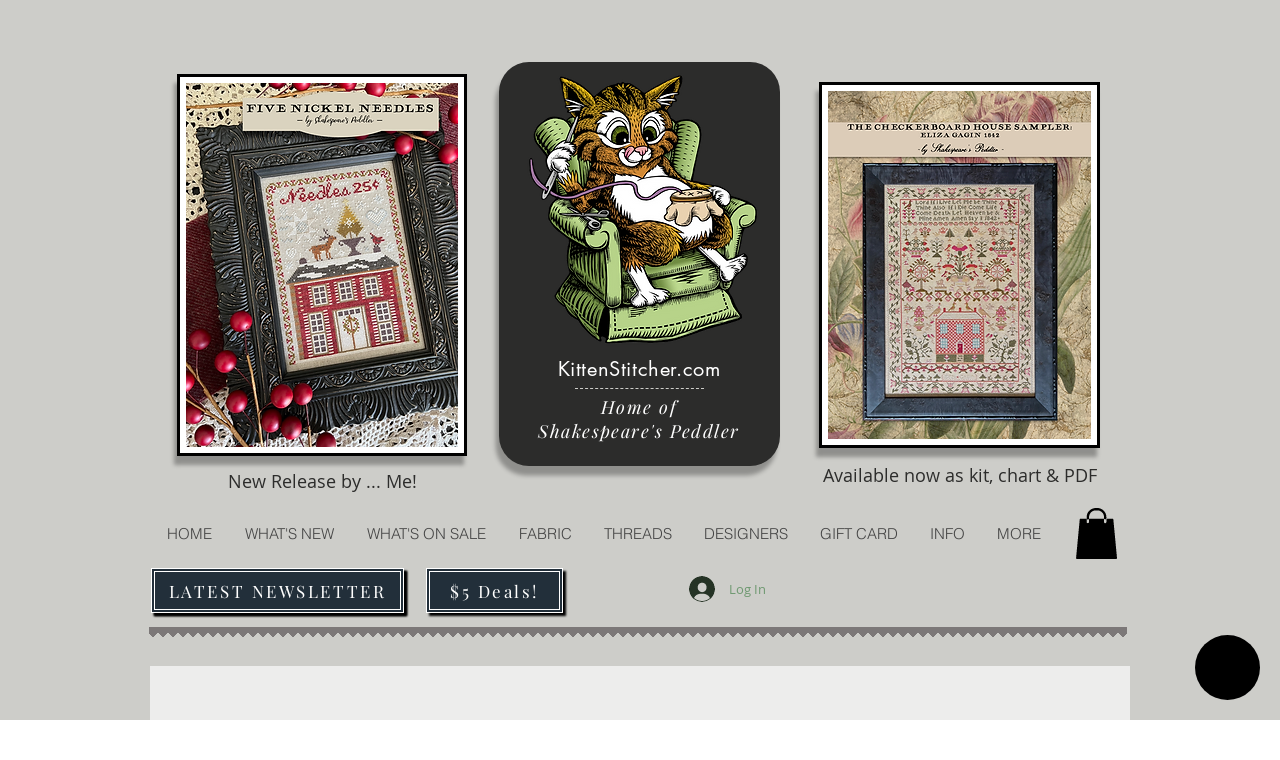

--- FILE ---
content_type: text/javascript
request_url: https://www.skynettechnologies.com/accessibility/js/all-in-one-accessibility-js-widget.js?colorcode=000000&token=&position=bottom_right.aioa-icon-type-1.aioa-medium-icon
body_size: 812
content:
(function () {
    var aioa_license = null,
        aioa_color = "#420083",
        aioa_position = "bottom_right",
        aioa_icon_type = "aioa-icon-type-1",
        aioa_icon_size = "aioa-medium-icon",
        aios_identify_script = "#aioa-adawidget";
    null != document.querySelector("script[data-qa='site-script__all-in-one-accessibility-aioa-adawidget']") &&
        (document.querySelector("script[data-qa='site-script__all-in-one-accessibility-aioa-adawidget']").setAttribute("id", "aioa-adawidget-thinkific"), (aios_identify_script = "#aioa-adawidget-thinkific")),
        null != document.querySelector("#aioa-adawidget-wix") && (aios_identify_script = "#aioa-adawidget-wix"),
        null != document.querySelector("#aioa-adawidget-big") && (aios_identify_script = "#aioa-adawidget-big"),
        null != document.querySelector("#aioa-adawidget-magento") && (aios_identify_script = "#aioa-adawidget-magento"),
        null != document.querySelector("#aioa-adawidget-demo") && (aios_identify_script = "#aioa-adawidget-demo"),
        null != document.querySelector("#aioa-adawidget-odoo") && (aios_identify_script = "#aioa-adawidget-odoo"),
        null != document.querySelector("#aioa-adawidget-js") && (aios_identify_script = "#aioa-adawidget-js"),
        null != document.querySelector("#aioa-adawidget-hubspot") && (aios_identify_script = "#aioa-adawidget-hubspot"),
        null != document.querySelector("#aioa-adawidgetnew") && (aios_identify_script = "#aioa-adawidgetnew"),
        null != document.querySelector("script[src*='client_id=WWQmdbmfZSkCzsbz8nHR8F']") &&
        (document.querySelector("script[src*='client_id=WWQmdbmfZSkCzsbz8nHR8F']").setAttribute("id", "aioa-adawidget-cafe24"), (aios_identify_script = "#aioa-adawidget-cafe24")),
        null != document.querySelector("script[src*='all-in-one-accessibility-js-widget-minify.js']") &&
        null == document.querySelector("script[src*='all-in-one-accessibility-js-widget-minify.js']").getAttribute("id") &&
        (document.querySelector("script[src*='all-in-one-accessibility-js-widget-minify.js']").setAttribute("id", "aioa-adawidget"), (aios_identify_script = "#aioa-adawidget")),
        (aioa_color = document.querySelector(aios_identify_script).src.split("?")[1]?.split("&token=")[0]?.split("colorcode=")[1]),
        (aioa_license = document.querySelector(aios_identify_script).src.split("?")[1]?.split("&token=")[1]?.split("&position=")[0]),
        (aioa_position = document.querySelector(aios_identify_script).src.split("?")[1]?.split("&position=")[1]),
        (aioa_license = aioa_license?.split("&t=")[0]),
        (aioa_position = aioa_position?.split(".")[0]),
        (aioa_icon_type = document.querySelector(aios_identify_script).src.split("?")[1]?.split("&position=")[1]?.split(".")[1]),
        (aioa_icon_size = document.querySelector(aios_identify_script).src.split("?")[1]?.split("&position=")[1]?.split(".")[2]);
    let aioa_params = new FormData();
    aioa_params.append("token", aioa_license),
        aioa_params.append("SERVER_NAME", window.location.hostname),
        "#aioa-adawidget-cafe24" == aios_identify_script &&
        ((aioa_position = aioa_position.split("&vs=")[0]),
            (aioa_icon_type = document.querySelector(aios_identify_script).src.split("?")[1]?.split("&position=")[1]?.split("&vs=")[0]?.split(".")[1]),
            (aioa_icon_size = document.querySelector(aios_identify_script).src.split("?")[1]?.split("&position=")[1]?.split("&vs=")[0]?.split(".")[2])),
        null != document.querySelector("#aioa-adawidget-big") && aioa_params.append("sid", document.querySelector(aios_identify_script).dataset.sid),
        ("" != aioa_icon_type && null != aioa_icon_type) || (aioa_icon_type = "aioa-icon-type-1"),
        ("" != aioa_icon_size && null != aioa_icon_size) || (aioa_icon_size = "aioa-medium-icon");
    const aioa_options = { method: "POST", body: aioa_params };

    if(window.location.hostname == "www.diverightinscuba.com")
    {
        var a = document.createElement("script");
        a.defer = true;
        (a.type = "module"),
            (a.src = "https://www.skynettechnologies.com/accessibility/js/accessibility-loader.js"),
            (a.id = "adajs"),
            setTimeout(function(){
                document.head.appendChild(a);
            },1000)
    }
    else{
        var a = document.createElement("script");
        a.defer = true;
        (a.type = "module"),
            null != document.querySelector("script[src*='aioa_reg_req=true']")
                ? (a.src =
                    "https://www.skynettechnologies.com/accessibility/js/accessibility-loader.js" +
                    "?colorcode=" +
                    aioa_color +
                    "&token=" +
                    aioa_license +
                    "&t=" +
                    Math.random() +
                    "&position=" +
                    aioa_position +
                    "&icontype=" +
                    aioa_icon_type +
                    "&iconsize=" +
                    aioa_icon_size +
                    "&aioa_reg_req=true")
                : (a.src =
                    "https://www.skynettechnologies.com/accessibility/js/accessibility-loader.js" +
                    "?colorcode=" +
                    aioa_color +
                    "&token=" +
                    aioa_license +
                    "&t=" +
                    Math.random() +
                    "&position=" +
                    aioa_position +
                    "&icontype=" +
                    aioa_icon_type +
                    "&iconsize=" +
                    aioa_icon_size),
            (a.id = "adajs"),
            setTimeout(function(){
                document.head.appendChild(a);
            },1000)
    }
   


})();


--- FILE ---
content_type: application/javascript
request_url: https://static.parastorage.com/services/ecom-platform-cart-icon/1.2171.0/CartIconViewerWidget.bundle.min.js
body_size: 55630
content:
!function(t,e){"object"==typeof exports&&"object"==typeof module?module.exports=e(require("react"),require("lodash")):"function"==typeof define&&define.amd?define(["react","lodash"],e):"object"==typeof exports?exports.CartIconViewerWidget=e(require("react"),require("lodash")):t.CartIconViewerWidget=e(t.React,t._)}("undefined"!=typeof self?self:this,(t,e)=>(()=>{var n={134:t=>{"use strict";t.exports=JSON.parse('["caption","icon","menu","message-box","small-caption","status-bar"]')},209:(t,e,n)=>{"use strict";n.r(e),n.d(e,{default:()=>wo});var r={};n.r(r),n.d(r,{CartWidgetParamNames:()=>vo,default:()=>yo});var o=n(751),i=n.n(o);const a=new Map,s=t=>{const e=(n=t,Object.keys(n).filter(t=>void 0!==n[t]).sort().map(t=>`${t}=${n[t]}`).join("&"));var n;if(a.has(e))return a.get(e);const r=(({language:t,country:e,...n})=>{if(void 0===Intl?.NumberFormat)throw new Error("Intl.NumberFormat is not available.");const r=(t=>t.split("-")[0])(t),o=e?`${r}-${e}`:t;return Intl.NumberFormat(o,{style:"currency",...n})})(t);return a.set(e,r),r};s.cache=a;const l={AC:"%N%n%O%n%A%n%C%n%Z",AD:"%N%n%O%n%A%n%Z %C",AE:"%N%n%O%n%A%n%S",AF:"%N%n%O%n%A%n%C%n%Z",AI:"%N%n%O%n%A%n%C%n%Z",AL:"%N%n%O%n%A%n%Z%n%C",AM:"%N%n%O%n%A%n%Z%n%C%n%S",AR:"%N%n%O%n%A%n%Z %C%n%S",AS:"%N%n%O%n%A%n%C %S %Z",AT:"%O%n%N%n%A%n%Z %C",AU:"%O%n%N%n%A%n%C %S %Z",AX:"%O%n%N%n%A%n%Z %C%n\xc5LAND",AZ:"%N%n%O%n%A%nAZ %Z %C",BA:"%N%n%O%n%A%n%Z %C",BB:"%N%n%O%n%A%n%C, %S %Z",BD:"%N%n%O%n%A%n%C - %Z",BE:"%O%n%N%n%A%n%Z %C",BF:"%N%n%O%n%A%n%C %X",BG:"%N%n%O%n%A%n%Z %C",BH:"%N%n%O%n%A%n%C %Z",BL:"%O%n%N%n%A%n%Z %C %X",BM:"%N%n%O%n%A%n%C %Z",BN:"%N%n%O%n%A%n%C %Z",BR:"%O%n%N%n%A%n%D%n%C-%S%n%Z",BS:"%N%n%O%n%A%n%C, %S",BT:"%N%n%O%n%A%n%C %Z",BY:"%O%n%N%n%A%n%Z, %C%n%S",CA:"%N%n%O%n%A%n%C %S %Z",CC:"%O%n%N%n%A%n%C %S %Z",CH:"%O%n%N%n%A%n%Z %C",CI:"%N%n%O%n%X %A %C %X",CL:"%N%n%O%n%A%n%Z %C%n%S",CN:"%Z%n%S%C%D%n%A%n%O%n%N",CO:"%N%n%O%n%A%n%D%n%C, %S, %Z",CR:"%N%n%O%n%A%n%S, %C%n%Z",CU:"%N%n%O%n%A%n%C %S%n%Z",CV:"%N%n%O%n%A%n%Z %C%n%S",CX:"%O%n%N%n%A%n%C %S %Z",CY:"%N%n%O%n%A%n%Z %C",CZ:"%N%n%O%n%A%n%Z %C",DE:"%N%n%O%n%A%n%Z %C",DK:"%N%n%O%n%A%n%Z %C",DO:"%N%n%O%n%A%n%Z %C",DZ:"%N%n%O%n%A%n%Z %C",EC:"%N%n%O%n%A%n%Z%n%C",EE:"%N%n%O%n%A%n%Z %C %S",EG:"%N%n%O%n%A%n%C%n%S%n%Z",EH:"%N%n%O%n%A%n%Z %C",ES:"%N%n%O%n%A%n%Z %C %S",ET:"%N%n%O%n%A%n%Z %C",FI:"%O%n%N%n%A%n%Z %C",FK:"%N%n%O%n%A%n%C%n%Z",FM:"%N%n%O%n%A%n%C %S %Z",FO:"%N%n%O%n%A%nFO%Z %C",FR:"%O%n%N%n%A%n%Z %C",GB:"%N%n%O%n%A%n%C%n%Z",GE:"%N%n%O%n%A%n%Z %C",GF:"%O%n%N%n%A%n%Z %C %X",GG:"%N%n%O%n%A%n%C%nGUERNSEY%n%Z",GI:"%N%n%O%n%A%nGIBRALTAR%n%Z",GL:"%N%n%O%n%A%n%Z %C",GN:"%N%n%O%n%Z %A %C",GP:"%O%n%N%n%A%n%Z %C %X",GR:"%N%n%O%n%A%n%Z %C",GS:"%N%n%O%n%A%n%n%C%n%Z",GT:"%N%n%O%n%A%n%Z- %C",GU:"%N%n%O%n%A%n%C %Z",GW:"%N%n%O%n%A%n%Z %C",HK:"%S%n%C%n%A%n%O%n%N",HM:"%O%n%N%n%A%n%C %S %Z",HN:"%N%n%O%n%A%n%C, %S%n%Z",HR:"%N%n%O%n%A%n%Z %C",HT:"%N%n%O%n%A%nHT%Z %C",HU:"%N%n%O%n%C%n%A%n%Z",ID:"%N%n%O%n%A%n%C%n%S %Z",IE:"%N%n%O%n%A%n%D%n%C%n%S%n%Z",IL:"%N%n%O%n%A%n%C %Z",IM:"%N%n%O%n%A%n%C%n%Z",IN:"%N%n%O%n%A%n%C %Z%n%S",IO:"%N%n%O%n%A%n%C%n%Z",IQ:"%O%n%N%n%A%n%C, %S%n%Z",IR:"%O%n%N%n%S%n%C, %D%n%A%n%Z",IS:"%N%n%O%n%A%n%Z %C",IT:"%N%n%O%n%A%n%Z %C %S",JE:"%N%n%O%n%A%n%C%nJERSEY%n%Z",JM:"%N%n%O%n%A%n%C%n%S %X",JO:"%N%n%O%n%A%n%C %Z",JP:"\u3012%Z%n%S%n%C%n%A%n%O%n%N%",KE:"%N%n%O%n%A%n%C%n%Z",KG:"%N%n%O%n%A%n%Z %C",KH:"%N%n%O%n%A%n%C %Z",KI:"%N%n%O%n%A%n%S%n%C",KN:"%N%n%O%n%A%n%C, %S",KP:"%Z%n%S%n%C%n%A%n%O%n%N",KR:"%S %C%D%n%A%n%O%n%N%n%Z",KW:"%N%n%O%n%A%n%Z %C",KY:"%N%n%O%n%A%n%S %Z",KZ:"%Z%n%S%n%C%n%A%n%O%n%N",LA:"%N%n%O%n%A%n%Z %C",LB:"%N%n%O%n%A%n%C %Z",LI:"%O%n%N%n%A%n%Z %C",LK:"%N%n%O%n%A%n%C%n%Z",LR:"%N%n%O%n%A%n%Z %C",LS:"%N%n%O%n%A%n%C %Z",LT:"%O%n%N%n%A%n%Z %C",LU:"%O%n%N%n%A%n%Z %C",LV:"%N%n%O%n%A%n%S%n%C, %Z",MA:"%N%n%O%n%A%n%Z %C",MC:"%N%n%O%n%A%n%Z %C %X",MD:"%N%n%O%n%A%n%Z %C",ME:"%N%n%O%n%A%n%Z %C",MF:"%O%n%N%n%A%n%Z %C %X",MG:"%N%n%O%n%A%n%Z %C",MH:"%N%n%O%n%A%n%C %S %Z",MK:"%N%n%O%n%A%n%Z %C",MM:"%N%n%O%n%A%n%C, %Z",MN:"%N%n%O%n%A%n%C%n%S %Z",MO:"%A%n%O%n%N",MP:"%N%n%O%n%A%n%C %S %Z",MQ:"%O%n%N%n%A%n%Z %C %X",MT:"%N%n%O%n%A%n%C %Z",MU:"%N%n%O%n%A%n%Z%n%C",MV:"%N%n%O%n%A%n%C %Z",MW:"%N%n%O%n%A%n%C %X",MX:"%N%n%O%n%A%n%D%n%Z %C, %S",MY:"%N%n%O%n%A%n%D%n%Z %C%n%S",MZ:"%N%n%O%n%A%n%Z %C%S",NA:"%N%n%O%n%A%n%C%n%Z",NC:"%O%n%N%n%A%n%Z %C %X",NE:"%N%n%O%n%A%n%Z %C",NF:"%O%n%N%n%A%n%C %S %Z",NG:"%N%n%O%n%A%n%D%n%C %Z%n%S",NI:"%N%n%O%n%A%n%Z%n%C, %S",NL:"%O%n%N%n%A%n%Z %C",NO:"%N%n%O%n%A%n%Z %C",NP:"%N%n%O%n%A%n%C %Z",NR:"%N%n%O%n%A%n%S",NZ:"%N%n%O%n%A%n%D%n%C %Z",OM:"%N%n%O%n%A%n%Z%n%C",PA:"%N%n%O%n%A%n%C%n%S",PE:"%N%n%O%n%A%n%C %Z%n%S",PF:"%N%n%O%n%A%n%Z %C %S",PG:"%N%n%O%n%A%n%C %Z %S",PH:"%N%n%O%n%A%n%D, %C%n%Z %S",PK:"%N%n%O%n%A%n%D%n%C-%Z",PL:"%N%n%O%n%A%n%Z %C",PM:"%O%n%N%n%A%n%Z %C %X",PN:"%N%n%O%n%A%n%C%n%Z",PR:"%N%n%O%n%A%n%C PR %Z",PT:"%N%n%O%n%A%n%Z %C",PW:"%N%n%O%n%A%n%C %S %Z",PY:"%N%n%O%n%A%n%Z %C",RE:"%O%n%N%n%A%n%Z %C %X",RO:"%N%n%O%n%A%n%Z %S %C",RS:"%N%n%O%n%A%n%Z %C",RU:"%N%n%O%n%A%n%C%n%S%n%Z",SA:"%N%n%O%n%A%n%C %Z",SC:"%N%n%O%n%A%n%C%n%S",SD:"%N%n%O%n%A%n%C%n%Z",SE:"%O%n%N%n%A%n%Z %C",SG:"%N%n%O%n%A%nSINGAPORE %Z",SH:"%N%n%O%n%A%n%C%n%Z",SI:"%N%n%O%n%A%n%Z %C",SJ:"%N%n%O%n%A%n%Z %C",SK:"%N%n%O%n%A%n%Z %C",SM:"%N%n%O%n%A%n%Z %C",SN:"%N%n%O%n%A%n%Z %C",SO:"%N%n%O%n%A%n%C, %S %Z",SR:"%N%n%O%n%A%n%C%n%S",SV:"%N%n%O%n%A%n%Z-%C%n%S",SZ:"%N%n%O%n%A%n%C%n%Z",TA:"%N%n%O%n%A%n%C%n%Z",TC:"%N%n%O%n%A%n%C%n%Z",TH:"%N%n%O%n%A%n%D %C%n%S %Z",TJ:"%N%n%O%n%A%n%Z %C",TM:"%N%n%O%n%A%n%Z %C",TN:"%N%n%O%n%A%n%Z %C",TR:"%N%n%O%n%A%n%Z %C/%S",TV:"%N%n%O%n%A%n%C%n%S",TW:"%Z%n%S%C%n%A%n%O%n%N",TZ:"%N%n%O%n%A%n%Z %C",UA:"%N%n%O%n%A%n%C%n%S%n%Z",UM:"%N%n%O%n%A%n%C %S %Z",US:"%N%n%O%n%A%n%C, %S %Z",UY:"%N%n%O%n%A%n%Z %C %S",UZ:"%N%n%O%n%A%n%Z %C%n%S",VA:"%N%n%O%n%A%n%Z %C",VC:"%N%n%O%n%A%n%C %Z",VE:"%N%n%O%n%A%n%C %Z, %S",VG:"%N%n%O%n%A%n%C%n%Z",VI:"%N%n%O%n%A%n%C %S %Z",VN:"%N%n%O%n%A%n%C%n%S %Z",WF:"%O%n%N%n%A%n%Z %C %X",XK:"%N%n%O%n%A%n%Z %C",YT:"%O%n%N%n%A%n%Z %C %X",ZA:"%N%n%O%n%A%n%D%n%C%n%Z",ZM:"%N%n%O%n%A%n%Z %C"},c={"%N":"name","%O":"organization","%A":"addressLines","%D":"dependentLocality","%C":"locality","%S":"administrativeArea","%Z":"postalCode","%X":"sortingCode","%R":"postalCountry"},u=["AU","AT","BG","HR","CZ","DK","EE","FI","FR","DE","GR","HU","IS","IT","LV","LT","LU","NL","NZ","NO","PL","PT","RO","SK","SI","ES","SE","CH","TR","IE","JP","BR"],p=["CA"],f=["US"],d=({number:t,apt:e=""},n)=>t&&e?p.includes(n)?`${e}-${t}`:`${t}-${e}`:t||e,h=(t,e)=>{const n=[],r=t.addressLine2??t.addressLine_2??void 0;if(t.streetAddress){const e=(({name:t,number:e,apt:n},r)=>{if(!t&&!e)return"";if(!t||!e)return t||e;if(n&&f.includes(r))return`${e} ${t} ${n}`.trim();const o=d({number:e,apt:n},r);return u.includes(r)?`${t} ${o}`.trim():`${o} ${t}`.trim()})(t.streetAddress,t.country);n.push(e)}else t.addressLine&&n.push(t.addressLine);return r&&n.push(r),{name:e?.fullName,organization:e?.company,postalCountry:t.country,administrativeArea:t.subdivision,locality:t.city,country:t.countryFullname,postalCode:t.postalCode,addressLines:n}},g=t=>"%"===t[0]&&"%n"!==t,v=t=>c[t],y=(t,e)=>"addressLines"===e?void 0!==t.addressLines&&t.addressLines.length>0:void 0!==t[e]&&""!==t[e],m=({address:t,addressContactDetails:e},{appendCountry:n=!0}={})=>{const r=h(t,e),o=(t=>{const e=[];let n=0;for(;n<t.length;){if("%"===t[n])e.push(t.slice(n,n+2)),n+=1;else{let r=n;for(;"%"!==t[r]&&r<t.length;)r+=1;e.push(t.slice(n,r)),n=r-1}n+=1}return e})((t=>{const e=t?.toUpperCase();return e&&e in l?l[e]:"%N%n%O%n%A%n%C"})(t.country)),i=((t,e)=>{const n=[];let r=0;for(;r<e.length;){const o=e[r];if("%n"===o)n.push(o);else if(g(o)){const e=v(o);y(t,e)&&n.push(o)}else{const i=0===r||!g(e[r-1])||n.length>0&&g(n[n.length-1]),a=r===o.length-1||"%n"===o[r+1]||y(t,v(e[r+1]));i&&a&&n.push(o)}r+=1}for(;n.length>0&&"%n"===n[0];)n.shift();return n})(r,o);return((t,e,n)=>{const r=[];let o="";for(const n of e)if("%n"===n)o.length>0&&(r.push(o),o="");else if(g(n)){const e=v(n);if("postalCountry"===e)continue;if("addressLines"===e){t.addressLines&&t.addressLines.length>0&&(o+=t.addressLines[0],r.push(o),o="",2===t.addressLines.length&&r.push(t.addressLines[1]));continue}o+=t[e]}else o+=n;return o.length>0&&r.push(o),n.appendCountry&&t.country&&r.push(t.country),r})(r,i,{appendCountry:n})};var b=n(5823);var x=n(8500),w=n.n(x),C=n(5075),S=n.n(C),O=function(t){return t&&t.split("-")[0]},_=function(t,e,n,r){return new(n||(n=Promise))(function(o,i){function a(t){try{l(r.next(t))}catch(t){i(t)}}function s(t){try{l(r.throw(t))}catch(t){i(t)}}function l(t){var e;t.done?o(t.value):(e=t.value,e instanceof n?e:new n(function(t){t(e)})).then(a,s)}l((r=r.apply(t,e||[])).next())})},P=function(t,e){var n,r,o,i,a={label:0,sent:function(){if(1&o[0])throw o[1];return o[1]},trys:[],ops:[]};return i={next:s(0),throw:s(1),return:s(2)},"function"==typeof Symbol&&(i[Symbol.iterator]=function(){return this}),i;function s(i){return function(s){return function(i){if(n)throw new TypeError("Generator is already executing.");for(;a;)try{if(n=1,r&&(o=2&i[0]?r.return:i[0]?r.throw||((o=r.return)&&o.call(r),0):r.next)&&!(o=o.call(r,i[1])).done)return o;switch(r=0,o&&(i=[2&i[0],o.value]),i[0]){case 0:case 1:o=i;break;case 4:return a.label++,{value:i[1],done:!1};case 5:a.label++,r=i[1],i=[0];continue;case 7:i=a.ops.pop(),a.trys.pop();continue;default:if(!(o=a.trys,(o=o.length>0&&o[o.length-1])||6!==i[0]&&2!==i[0])){a=0;continue}if(3===i[0]&&(!o||i[1]>o[0]&&i[1]<o[3])){a.label=i[1];break}if(6===i[0]&&a.label<o[1]){a.label=o[1],o=i;break}if(o&&a.label<o[2]){a.label=o[2],a.ops.push(i);break}o[2]&&a.ops.pop(),a.trys.pop();continue}i=e.call(t,a)}catch(t){i=[6,t],r=0}finally{n=o=0}if(5&i[0])throw i[1];return{value:i[0]?i[1]:void 0,done:!0}}([i,s])}}},A=function(){throw new Error("Translations has not been initialized yet")},E=function(){throw new Error("You are using t function, but have disabled translations.")},k=function(t){var e=t.language,r=t.defaultTranslations,o=t.prefix,i=void 0===o?"messages":o,a=t.defaultLanguage,s=t.availableLanguages,l=t.localeDistPath,c=t.initI18n,u=t.basePath,p=this;this.t=A,this.all={},this.init=function(t){var e=void 0===t?{}:t,r=e.prepopulated,o=e.wait,i=void 0!==o&&o,a=e.useSuspense,s=void 0!==a&&a;return _(p,void 0,void 0,function(){var t,e,o,a=this;return P(this,function(l){switch(l.label){case 0:if(t=this.config,e=new Set(t.availableLanguages||[]),!this._initI18n)throw new Error("Can't initialize i18n without initI18n method.");return this.i18n=this._initI18n({locale:t.language,useSuspense:s,wait:i,messages:r,disableAutoInit:!0,asyncMessagesLoader:function(r){var o;return"en"===r?Promise.resolve(t.defaultTranslations):e.has(r)?fetch("".concat(null!==(o=a.basePath)&&void 0!==o?o:n.p).concat(a.localeDistPath,"/").concat(t.prefix,"_").concat(r,".json")).then(function(e){return e.ok?e.json():Promise.reject(new Error("Can't load locale: ".concat(t.language)))}):Promise.reject(new Error("Locale assets for ".concat(r," are not provided")))}}),[4,this.i18n.init()];case 1:if(l.sent(),!(o=this.i18n.getResourceBundle(t.language,"translation"))&&e.has(t.language))throw new Error("Unexpected missing translations for language ".concat(t.language));return this.all=o||t.defaultTranslations||{},this.t=function(t,e){return a.i18n.t(t,e)},[2,this]}})})},this.config={availableLanguages:s,language:O(e),defaultTranslations:r,prefix:i,defaultLanguage:a},this.localeDistPath=l,this._initI18n=c,this.i18n=null,this.basePath=u},N=function(t){var e=t.providers,n=t.children,r=t.additionalProps;return e.reduce(function(t,e){return e(t,r||{})},n)},M=(0,o.createContext)({error:null,errorId:null,errorEnvironment:null}).Provider,R=function(){var t=function(){try{var t=new URLSearchParams(window.location.search).get("commonConfig");return t&&JSON.parse(t)}catch(t){return}}();return null==t?void 0:t.host},I=function(t){var e,n,r,o,i,a,s,l,c,u,p,f,d,h,g;this.entry="Widget";var v,y=t.host,m=t.controllerOptions,b=t.predefined,x=t.query;this.isSSR=null!==(e=null==b?void 0:b.isSSR)&&void 0!==e?e:null==m?void 0:m.isSSR,this.isRTL=null!==(n=null==b?void 0:b.isRTL)&&void 0!==n?n:null==m?void 0:m.isRTL,this.language=null!==(r=null==b?void 0:b.language)&&void 0!==r?r:null==m?void 0:m.language,this.multilingual=null!==(o=null==b?void 0:b.multilingual)&&void 0!==o?o:null==m?void 0:m.multilingual,this.appDefinitionId=null!==(i=null==b?void 0:b.appDefinitionId)&&void 0!==i?i:null==m?void 0:m.appDefinitionId,this.widgetId=null!==(a=null==b?void 0:b.widgetId)&&void 0!==a?a:null==m?void 0:m.widgetId,this.isMobile=null!==(s=null==b?void 0:b.isMobile)&&void 0!==s?s:"Mobile"===(null==y?void 0:y.formFactor),this.isEditor=null!==(l=null==b?void 0:b.isEditor)&&void 0!==l?l:"Editor"===(null==y?void 0:y.viewMode),this.isPreview=null!==(c=null==b?void 0:b.isPreview)&&void 0!==c?c:"Preview"===(null==y?void 0:y.viewMode),this.isViewer=null!==(u=null==b?void 0:b.isViewer)&&void 0!==u?u:"Site"===(null==y?void 0:y.viewMode),this.isEditorX=null!==(p=null==b?void 0:b.isEditorX)&&void 0!==p?p:function(t){var e;return null!==(e=null==t?void 0:t.booleans.responsive)&&void 0!==e&&e}(null==y?void 0:y.style.styleParams),this.isADI=null!==(f=null==b?void 0:b.isADI)&&void 0!==f?f:(void 0===(v=x)&&(v={}),"onboarding"===v.dsOrigin),this.isClassicEditor=null!==(d=null==b?void 0:b.isClassicEditor)&&void 0!==d?d:function(t){return void 0===t&&(t={}),"Editor1.4"===t.dsOrigin}(x),this.isCssPerBreakpoint=null!==(h=null==b?void 0:b.isCssPerBreakpoint)&&void 0!==h?h:!!(null==y?void 0:y.usesCssPerBreakpoint),this.dimensions=null!==(g=null==b?void 0:b.dimensions)&&void 0!==g?g:{height:null==y?void 0:y.dimensions.height,width:null==y?void 0:y.dimensions.width}},T=(0,o.createContext)(null),F=T.Provider,L=T.Consumer,j=(0,o.createContext)(null),D=(j.Consumer,j.Provider);const B=(0,o.createContext)(null),H=(B.Consumer,({errorMonitor:t,children:e})=>{const n=(0,o.useMemo)(()=>({errorMonitor:t}),[t]);return i().createElement(B.Provider,{value:n.errorMonitor,children:e})});var V,z,Z=i().createContext({ready:!1,set:null,get:null,getDefaultValue:null,reset:null,resetAll:null,publishEvent:null}),U=Z.Consumer,W=function(t){function e(){var e=this.constructor,n=t.call(this,'\nSettingsProvider is not ready.\nUsually this case should be unreachable.  \nIn case you face it use "context.ready: boolean" flag not determine if it possible to set/get params. \n')||this;return Object.setPrototypeOf(n,e.prototype),n}return(0,b.C6)(e,t),e}(Error);!function(t){t.Set="set",t.Reset="reset",t.ResetAll="resetAll",t.PublishEvent="publishEvent"}(V||(V={})),function(t){t.Setting="Settings",t.Styles="Styles"}(z||(z={}));var G=function(t){function e(e,n){var r=this.constructor,o=t.call(this,"\nCan't modify ".concat(n," values from current environment.\nPlease make sure you are not using `").concat(n,".").concat(e,"(...)` from the widget part.\n"))||this;return Object.setPrototypeOf(o,r.prototype),o}return(0,b.C6)(e,t),e}(Error),q=n(5675),X=function(t){function e(){var e=this.constructor,n=t.call(this,"\nNo `Wix`, `editorSDK` or `publicData` was passed to TPASettingsProvider.\nIn order to work with tpa-settings, you have to pass either Wix SDK or Editor SDK for Settings panel mode or publicData for Widget mode.\n")||this;return Object.setPrototypeOf(n,e.prototype),n}return(0,b.C6)(e,t),e}(Error),K=n(2182),$=n(8354),J=function(t){var e,n;return{APP:null!==(e=null==t?void 0:t.APP)&&void 0!==e?e:{},COMPONENT:null!==(n=null==t?void 0:t.COMPONENT)&&void 0!==n?n:{}}},Y=function(t){function e(e){var n=t.call(this,e)||this;n.handleRevisionChanged=function(){return(0,b.sH)(n,void 0,void 0,function(){var t,e;return(0,b.YH)(this,function(n){switch(n.label){case 0:return t=this.props.SDKAdapter,this.isWidgetMode()?[3,2]:[4,t.getAllData()];case 1:e=n.sent(),this.setState({publicData:J(e)}),n.label=2;case 2:return[2]}})})},n.getLanguageForParam=function(t){return(0,K.HD)(t)?n.props.language:void 0},n.handleGetParam=function(t){var e=n.props.scope;if(!n.state.ready)throw new W;return(0,$.t)(n.state.publicData,t,{t:n.props.t,experiments:n.props.experiments,isMobile:n.props.isMobile,isEditorX:n.props.isEditorX,isRTL:n.props.isRTL,language:n.props.language,presetId:n.state.publicData[e].presetId,environmentLabel:"<SettingsProvider />"},e)},n.handleGetDefaultValue=function(t){var e=n.props.scope;return(0,$.m)(n.state.publicData,e,t,{t:n.props.t,experiments:n.props.experiments,isMobile:n.props.isMobile,isEditorX:n.props.isEditorX,isRTL:n.props.isRTL,presetId:n.state.publicData[e].presetId,environmentLabel:"<SettingsProvider />"})},n.handleSetParam=function(t,e){var r,o,i=n.props.scope;if(!n.state.ready)throw new W;if(n.isWidgetMode())throw new G(V.Set,z.Setting);var a=n.serializer.serialize(t,e),s=(0,K.rh)(t,{isMobile:n.props.isMobile,language:n.getLanguageForParam(t)});n.state.publicData[i][s]!==a&&(n.setState(function(t){var e,n;return(0,b.Cl)((0,b.Cl)({},t),{publicData:(0,b.Cl)((0,b.Cl)({},t.publicData),(e={},e[i]=(0,b.Cl)((0,b.Cl)({},t.publicData[i]),(n={},n[s]=a,n)),e))})}),n.setWixDataParam(s,a),null===(r=n.props.history)||void 0===r||r.addDebounced(t.key),null===(o=n.props.bi)||void 0===o||o.settingsChanged({parameter:t.key,value:a}))},n.handleResetParam=function(t){var e,r,o=n.props.scope;if(n.isWidgetMode())throw new G(V.Reset,z.Setting);var i=(0,K.rh)(t,{isMobile:n.props.isMobile,language:n.getLanguageForParam(t)});n.setState(function(t){var e,n;return(0,b.Cl)((0,b.Cl)({},t),{publicData:(0,b.Cl)((0,b.Cl)({},t.publicData),(e={},e[o]=(0,b.Cl)((0,b.Cl)({},t.publicData[o]),(n={},n[i]=void 0,n)),e))})}),n.removeWixDataParam(i),null===(e=n.props.history)||void 0===e||e.addDebounced(t.key),null===(r=n.props.bi)||void 0===r||r.settingsChanged({parameter:t.key,value:""})},n.handleResetAll=function(t){var e,r;if(n.isWidgetMode())throw new G(V.ResetAll,z.Setting);null===(e=n.props.history)||void 0===e||e.startBatch(),Object.keys(t).forEach(function(e){n.handleResetParam(t[e])}),null===(r=n.props.history)||void 0===r||r.endBatch("All settings")},n.handlePublishEvent=function(t,e){if(n.isWidgetMode())throw new G(V.PublishEvent,z.Setting);n.setWixDataParam("___settingsEvent",{event:t,payload:{id:Date.now(),value:e}})};var r=e.publicData;return n.state={ready:!!r,publicData:J(r)},n.serializer=new q.g,n}return(0,b.C6)(e,t),e.prototype.componentDidMount=function(){return(0,b.sH)(this,void 0,void 0,function(){var t,e,n,r=this;return(0,b.YH)(this,function(o){switch(o.label){case 0:return t=this.props,e=t.SDKAdapter,t.publicData?[2]:e?[4,e.getAllData()]:[3,2];case 1:return n=o.sent(),this.setState({ready:!0,publicData:J(n)}),window.onunload=function(){r.handlePublishEvent("reset",{})},[2];case 2:throw new X}})})},e.prototype.componentDidUpdate=function(t){var e=this.props,n=e.publicData,r=e.revisionID;this.isWidgetMode()&&n!==t.publicData&&this.setState({ready:!!n,publicData:J(n)}),r!==t.revisionID&&this.handleRevisionChanged()},e.prototype.isWidgetMode=function(){return this.props.publicData},e.prototype.setWixDataParam=function(t,e){var n=this.props,r=n.SDKAdapter,o=n.scope;r.setData(t,e,o)},e.prototype.removeWixDataParam=function(t){var e=this.props,n=e.SDKAdapter,r=e.scope;n.removeData(t,r)},e.prototype.render=function(){return i().createElement(Z.Provider,{value:{ready:this.state.ready,get:this.handleGetParam,getDefaultValue:this.handleGetDefaultValue,set:this.handleSetParam,reset:this.handleResetParam,resetAll:this.handleResetAll,publishEvent:this.handlePublishEvent}},this.props.children)},e.defaultProps={scope:"COMPONENT"},e}(i().Component),Q=n(6252),tt=i().createContext({ready:!1,set:null,get:null,getDefaultValue:null,reset:null,resetAll:null,changeSiteColors:null,getStylesForAllBreakpoints:null}),et=tt.Consumer,nt=n(921),rt=n(6844),ot=n(5777),it=n(3713),at=function(t){function e(e){var n=this.constructor,r=t.call(this,"\nYou are calling `getDefaultValue` for styles param, but it wasn't specified.\nPlease check the `".concat(e,"` style param implementation.\n"))||this;return Object.setPrototypeOf(r,n.prototype),r}return(0,b.C6)(e,t),e}(Error);var st,lt=function(){function t(t){var e=t.styleParams,n=t.wixStyles,r=t.textPresets,o=t.colors,i=t.history,a=t.bi,s=t.isMobile,l=t.isRTL,c=t.isEditorX,u=t.dimensions,p=t.experiments,f=t.styleParamsPerBreakpointMode,d=t.currentStylesGetter,h=t.allStylesGetter,g=this;this.set=function(t,e,n){var r,o;void 0===n&&(n={}),t.name&&console.warn('Check the "'.concat(t.name,'" style param \u2013 property "name" is deprecated. Please use "key"'));var i=t.key||t.name,a=(0,K.rh)((0,b.Cl)((0,b.Cl)({},t),{key:i}),{isMobile:!g.styleParamsPerBreakpointMode&&g.isMobile});switch(t.type){case nt.N.Number:g.setNumberParam(a,e,n);break;case nt.N.Boolean:g.setBooleanParam(a,e,n);break;case nt.N.Font:g.setFontParam(a,e,n);break;case nt.N.Color:g.setColorParam(a,e,n);break;case nt.N.String:g.setStringParam(a,e,n);break;default:console.error('"'.concat(t.type,'" is not supported type.'))}null===(r=g.history)||void 0===r||r.addDebounced(i),null===(o=g.bi)||void 0===o||o.settingsChanged({parameter:i,value:e})},this.getCurrentStyles=function(){return g.currentStylesGetter?g.wixStyles.decode(g.currentStylesGetter(),g.colors,g.textPresets):g.styles},this.get=function(t){return(0,ot.IR)({storage:g.getCurrentStyles(),colors:g.colors,textPresets:g.textPresets,isMobile:g.isMobile,isRTL:g.isRTL,isEditorX:g.isEditorX,dimensions:g.dimensions,experiments:g.experiments,styleParamsPerBreakpointMode:g.styleParamsPerBreakpointMode})(t)},this.getDefaultValue=function(t){if(!t.getDefaultValue)throw new at(t.key);return(0,ot.Qi)({styles:g.styles,colors:g.colors,textPresets:g.textPresets,dimensions:g.dimensions,experiments:g.experiments,options:{isMobile:g.isMobile,isRTL:g.isRTL,isEditorX:g.isEditorX,styleParamsPerBreakpointMode:g.styleParamsPerBreakpointMode}})(t)},this.reset=function(t){var e=(0,ot.Qi)({styles:g.styles,colors:g.colors,textPresets:g.textPresets,dimensions:g.dimensions,experiments:g.experiments,options:{isMobile:g.isMobile,isRTL:g.isRTL,isEditorX:g.isEditorX,styleParamsPerBreakpointMode:g.styleParamsPerBreakpointMode}})(t);g.set(t,e)},this.resetAll=function(t){var e,n;null===(e=g.history)||void 0===e||e.startBatch(),Object.keys(t).forEach(function(e){g.reset(t[e])}),null===(n=g.history)||void 0===n||n.endBatch("All styles")},this.wixStyles=n,this.textPresets=r,this.colors=o,this.styles=e,this.history=i,this.bi=a,this.isMobile=s,this.isRTL=l,this.isEditorX=c,this.dimensions=u,this.experiments=p,this.styleParamsPerBreakpointMode=f,this.currentStylesGetter=d,this.allStylesGetter=h}return t.prototype.setStylesParam=function(t,e,n){var r,o;this.styles=(0,b.Cl)((0,b.Cl)({},this.styles),((r={})[t]=(0,b.Cl)((0,b.Cl)({},this.styles[t]),((o={})[e]=n,o)),r))},t.prototype.setBooleanParam=function(t,e,n){this.setStylesParam("booleans",t,e),this.wixStyles.setBooleanParam(t,e,n)},t.prototype.setColorParam=function(t,e,n){this.setStylesParam("colors",t,function(t,e){if(null==t?void 0:t.name){var n=e.find(function(e){return e.name===t.name});return(0,b.Cl)((0,b.Cl)({},t),{value:(0,rt.A)(n.value,t.opacity).rgb()})}return t}(e,this.colors)),this.wixStyles.setColorParam(t,e,n)},t.prototype.setFontParam=function(t,e,n){var r=function(t){return t.style&&"bold"in t.style&&"weight"in t&&t.style.bold!==(0,it.S)(t.weight)&&(t=(0,b.Cl)((0,b.Cl)({},t),{weight:t.style.bold?"bold":"normal"})),t}(e);this.setStylesParam("fonts",t,r),this.wixStyles.setFontParam(t,r,n)},t.prototype.setNumberParam=function(t,e,n){this.setStylesParam("numbers",t,e),this.wixStyles.setNumberParam(t,e,n)},t.prototype.setStringParam=function(t,e,n){this.setStylesParam("strings",t,e),this.wixStyles.setStringParam(t,e,n)},t.prototype.getAll=function(){return JSON.parse(JSON.stringify(this.getCurrentStyles()))},t.prototype.getAllForAllBreakpoints=function(){var t=this;return this.allStylesGetter?JSON.parse(JSON.stringify(this.allStylesGetter().map(function(e){return t.wixStyles.decode(e,t.colors,t.textPresets)}))):[this.getAll()]},t.prototype.setStyleParams=function(t){return(0,b.sH)(this,void 0,void 0,function(){var e;return(0,b.YH)(this,function(n){switch(n.label){case 0:return e=this,[4,this.wixStyles.decode(t,this.colors,this.textPresets)];case 1:return e.styles=n.sent(),[2]}})})},t.prototype.handleSiteColorChange=function(t){var e=this.styles.colors,n=Object.keys(e).reduce(function(n,r){return e[r].name?n[r]=(0,b.Cl)((0,b.Cl)({},e[r]),{value:t[e[r].name]}):n[r]=e[r],n},{});this.styles=(0,b.Cl)((0,b.Cl)({},this.styles),{colors:n})},t}(),ct=n(869),ut=n(5614),pt=function(){function t(t,e){var n=this;this.refresh=function(){return(0,b.sH)(n,void 0,void 0,function(){var t,e,n;return(0,b.YH)(this,function(r){switch(r.label){case 0:return(null===(n=this.editorSDKAdapter)||void 0===n?void 0:n.instance)?[4,this.editorSDKAdapter.instance.components.getById("token",{id:new URLSearchParams(window.location.search).get("origCompId")})]:[3,3];case 1:return t=r.sent(),[4,this.editorSDKAdapter.instance.document.tpa.getStyleParams("token",{compRef:t})];case 2:return e=r.sent(),[2,this.normalizeStylesReceivedFromEditorSDK(e)];case 3:return[2]}})})},this.decode=function(t,e,n){return t?(0,ut.p)(t,e,n):null},this.SDKAdapter=t,this.editorSDKAdapter=e}return t.prototype.setBooleanParam=function(t,e,n){this.SDKAdapter.setBooleanParam(t,e,n)},t.prototype.setFontParam=function(t,e,n){this.SDKAdapter.setFontParam(t,e,n)},t.prototype.setNumberParam=function(t,e,n){this.SDKAdapter.setNumberParam(t,e,n)},t.prototype.setColorParam=function(t,e,n){return(0,b.sH)(this,void 0,void 0,function(){var r,o;return(0,b.YH)(this,function(i){switch(i.label){case 0:return[4,this.SDKAdapter.getSiteColors()];case 1:return r=i.sent(),o=(0,ct.l)(e,r),this.SDKAdapter.setColorParam(t,o,n),[2]}})})},t.prototype.setStringParam=function(t,e,n){this.editorSDKAdapter.setStringParam(t,e,n)},t.prototype.load=function(){return this.SDKAdapter.getStyleParams()},t.prototype.getSiteTextPresets=function(){return this.SDKAdapter.getSiteTextPresets()},t.prototype.getSiteColors=function(){return this.SDKAdapter.getSiteColors()},t.prototype.normalizeStylesReceivedFromEditorSDK=function(t){return(0,b.sH)(this,void 0,void 0,function(){var e,n,r,o,i,a;return(0,b.YH)(this,function(s){switch(s.label){case 0:for(i in e=function(e){var r,o;return(0,b.YH)(this,function(i){switch(i.label){case 0:return t.colors.hasOwnProperty(e)&&t.colors[e].hasOwnProperty("themeName")?[4,n.getSiteColors()]:[3,2];case 1:r=i.sent(),o=r.find(function(n){return n.name===t.colors[e].themeName}),t.colors[e].themeName=o.reference,i.label=2;case 2:return[2]}})},n=this,r=t.colors,o=[],r)o.push(i);a=0,s.label=1;case 1:return a<o.length?(i=o[a])in r?[5,e(i)]:[3,3]:[3,4];case 2:s.sent(),s.label=3;case 3:return a++,[3,1];case 4:return[2,t]}})})},t}(),ft=function(t){function e(){var e=this.constructor,n=t.call(this,'\nStylesProvider is not ready. Styles are not loaded.\nUsually this case should be unreachable.  \nIn case you face it use "context.ready: boolean" flag not determine if it possible to set/get params. \n')||this;return Object.setPrototypeOf(n,e.prototype),n}return(0,b.C6)(e,t),e}(Error),dt=((st={})[nt.N.Number]="numbers",st[nt.N.Boolean]="booleans",st[nt.N.Font]="fonts",st[nt.N.Color]="colors",st[nt.N.String]="strings",st),ht=function(t){function e(e){var n=t.call(this,e)||this;return n.state={ready:!1,styles:null},n.getStyleParamsWithDefaults=function(t){var e=n.props.userStylesParams;if(!e)return t;var r=(0,ot.IR)({storage:t,colors:n.props.siteColors,textPresets:n.props.textPresets,isMobile:n.props.isMobile,isRTL:n.props.isRTL,isEditorX:n.props.isEditorX,dimensions:n.props.dimensions,experiments:n.props.experiments,styleParamsPerBreakpointMode:n.props.styleParamsPerBreakpointMode});return Object.values(e).forEach(function(e){var n=r(e);void 0!==n&&(t[dt[e.type]][e.key]=n)}),t},n.getStylesForAllBreakpoints=function(){if(!n.state.ready)throw new ft;return n.stylesStore.getAllForAllBreakpoints().map(n.getStyleParamsWithDefaults)},n.handleGetParam=function(t){if(!n.state.ready)throw new ft;return n.stylesStore.get(t)},n.handleGetDefaultValue=function(t){if(!n.state.ready)throw new ft;return n.stylesStore.getDefaultValue(t)},n.handleSetParam=function(t,e,r){if(!n.state.ready)throw new ft;if(n.isWidgetMode())throw new G(V.Set,z.Styles);if(n.stylesStore.get(t)!==e){n.stylesStore.set(t,e,r);var o=n.stylesStore.getAll();n.setState({styles:o})}},n.handleResetParam=function(t){if(!n.state.ready)throw new ft;if(n.isWidgetMode())throw new G(V.Reset,z.Styles);n.stylesStore.reset(t);var e=n.stylesStore.getAll();n.setState({styles:e})},n.handleResetAll=function(t){if(!n.state.ready)throw new ft;if(n.isWidgetMode())throw new G(V.ResetAll,z.Styles);n.stylesStore.resetAll(t),n.setState({styles:n.stylesStore.getAll()})},n.handleSiteColorChange=function(t){if(!n.state.ready)throw new ft;n.stylesStore.handleSiteColorChange(t);var e=n.stylesStore.getAll();n.setState({styles:e})},n.isWidgetMode(e)&&(n.wixStyles=new pt,n.initStylesStore({textPresets:e.textPresets,colors:e.siteColors,styleParams:e.styleParams,currentStylesGetter:e.currentStylesGetter,allStylesGetter:e.allStylesGetter})),n.state={ready:n.isWidgetMode(e),styles:null},n}return(0,b.C6)(e,t),e.prototype.componentDidMount=function(){return(0,b.sH)(this,void 0,void 0,function(){var t,e,n,r,o,i,a;return(0,b.YH)(this,function(s){switch(s.label){case 0:return this.isWidgetModeWithoutStyleProps()?(this.setState({ready:!0}),[2]):this.isWidgetMode()?[2]:(this.wixStyles=new pt(this.props.SDKAdapter,this.props.editorSDKAdapter),i=(o=Promise).all,[4,this.wixStyles.load()]);case 1:return a=[s.sent()],[4,this.wixStyles.getSiteTextPresets()];case 2:return a=a.concat([s.sent()]),[4,this.wixStyles.getSiteColors()];case 3:return[4,i.apply(o,[a.concat([s.sent()])])];case 4:return t=s.sent(),e=t[0],n=t[1],r=t[2],this.initStylesStore({styleParams:e,textPresets:n,colors:r,currentStylesGetter:this.props.currentStylesGetter,allStylesGetter:this.props.allStylesGetter}),this.setState({ready:!0}),[2]}})})},e.prototype.initStylesStore=function(t){var e=t.styleParams,n=t.textPresets,r=t.colors,o=t.currentStylesGetter,i=t.allStylesGetter,a=this.wixStyles.decode(e,r,n);this.stylesStore=new lt({styleParams:a,textPresets:n,colors:r,wixStyles:this.wixStyles||null,history:this.props.history,bi:this.props.bi,isMobile:this.props.isMobile,isRTL:this.props.isRTL,isEditorX:this.props.isEditorX,dimensions:this.props.dimensions,experiments:this.props.experiments,styleParamsPerBreakpointMode:this.props.styleParamsPerBreakpointMode,currentStylesGetter:o,allStylesGetter:i})},e.prototype.componentDidUpdate=function(t){var e;return(0,b.sH)(this,void 0,void 0,function(){var n,r;return(0,b.YH)(this,function(o){switch(o.label){case 0:if(this.props.revisionID===t.revisionID)return[3,2];if(!(null===(e=this.props.editorSDKAdapter)||void 0===e?void 0:e.instance))throw new Error("Pass editorSDK to TPASettingsProvider's props");return[4,this.wixStyles.refresh()];case 1:n=o.sent(),this.stylesStore.setStyleParams(n),r=this.stylesStore.getAll(),this.setState({styles:r}),o.label=2;case 2:return this.isWidgetMode(this.props)&&this.widgetPropsChanged(this.props,t)&&this.initStylesStore({textPresets:this.props.textPresets,colors:this.props.siteColors,styleParams:this.props.styleParams,currentStylesGetter:this.props.currentStylesGetter,allStylesGetter:this.props.allStylesGetter}),[2]}})})},e.prototype.isWidgetMode=function(t){return void 0===t&&(t=this.props),t.styleParams&&!t.SDKAdapter},e.prototype.widgetPropsChanged=function(t,e){return!((0,Q.isEqual)(t.styleParams,e.styleParams)&&(0,Q.isEqual)(t.siteColors,e.siteColors)&&(0,Q.isEqual)(t.textPresets,e.textPresets)&&(0,Q.isEqual)(t.dimensions,e.dimensions)&&t.isMobile===e.isMobile&&t.allStylesGetter===e.allStylesGetter&&t.currentStylesGetter===e.currentStylesGetter)},e.prototype.isWidgetModeWithoutStyleProps=function(){return!this.isWidgetMode()&&!this.props.SDKAdapter},e.prototype.render=function(){return i().createElement(tt.Provider,{value:{getStylesForAllBreakpoints:this.getStylesForAllBreakpoints,ready:this.state.ready,get:this.handleGetParam,getDefaultValue:this.handleGetDefaultValue,set:this.handleSetParam,reset:this.handleResetParam,resetAll:this.handleResetAll,changeSiteColors:this.handleSiteColorChange}},this.props.children)},e}(i().Component),gt=function(t){var e=t.t,n=t.experiments,r=t.publicData,o=t.isMobile,a=t.isRTL,s=t.isEditorX,l=t.dimensions,c=t.language,u=t.children,p=t.hostStyle,f=t.stylesParams,d=t.styleParamsPerBreakpointMode,h=t.currentStylesGetter,g=t.allStylesGetter;return i().createElement(Y,{t:e,experiments:n,publicData:r,isMobile:o,isRTL:a,isEditorX:s,language:c},i().createElement(ht,{userStylesParams:f,currentStylesGetter:h,allStylesGetter:g,styleParamsPerBreakpointMode:d,styleParams:null==p?void 0:p.styleParams,textPresets:null==p?void 0:p.siteTextPresets,siteColors:null==p?void 0:p.siteColors,isEditorX:s,isMobile:o,isRTL:a,experiments:n,dimensions:l},i().createElement(U,null,function(t){return i().createElement(et,null,function(e){return t.ready&&e.ready&&u})})))},vt=i().createContext(null);function yt(t){var e=void 0===t?{}:t,n=e.suspense,r=void 0===n||n,o=(e.readOnly,i().useContext(vt));if(!o)throw new Error("You are trying to get Experiments outside ExperimentsProvider component.\nPlease wrap up your application in ExperimentsProvider.");var a=o.ready,s=o.promise,l=o.experimentsInstance;if(r&&!a)throw s;return{ready:a,experiments:l}}var mt,bt=function(){return bt=Object.assign||function(t){for(var e,n=1,r=arguments.length;n<r;n++)for(var o in e=arguments[n])Object.prototype.hasOwnProperty.call(e,o)&&(t[o]=e[o]);return t},bt.apply(this,arguments)},xt=function(t,e){var n={};for(var r in t)Object.prototype.hasOwnProperty.call(t,r)&&e.indexOf(r)<0&&(n[r]=t[r]);if(null!=t&&"function"==typeof Object.getOwnPropertySymbols){var o=0;for(r=Object.getOwnPropertySymbols(t);o<r.length;o++)e.indexOf(r[o])<0&&Object.prototype.propertyIsEnumerable.call(t,r[o])&&(n[r[o]]=t[r[o]])}return n},wt=function(){return null},Ct=function(t){var e=t.experimentsDisabled,n=xt(t,["experimentsDisabled"]),r=(e?wt:yt)();return i().createElement(gt,bt({experiments:null==r?void 0:r.experiments},n))},St=function(){return St=Object.assign||function(t){for(var e,n=1,r=arguments.length;n<r;n++)for(var o in e=arguments[n])Object.prototype.hasOwnProperty.call(e,o)&&(t[o]=e[o]);return t},St.apply(this,arguments)},Ot={language:"_language",translations:"_translations",multilingual:"_multilingual",experiments:"_experiments",biMethods:"_biMethods",openModal:"__openModal__",biUtil:"_biUtil",mobile:"_mobile",isRTL:"_isRTL",isSSR:"_isSSR",isSEO:"_isSEO",appDefinitionId:"_appDefinitionId",widgetId:"_widgetId",fedopsLogger:"_fedopsLogger",sentry:"_sentry",errorMonitor:"_errorMonitor",publicData:"_publicData",styles:"__styles",enabledHOCs:"_enabledHOCs",onAppLoaded:"_onAppLoaded",onAppLoadStarted:"_onAppLoadStarted",error:"_workerError",errorMonitorWithOptions:"__errorMonitorWithOptions",logger:"__logger",transactionWithAction:"__transactionWithAction",shouldReportAppLoadStarted:"shouldReportAppLoadStarted"},_t=function(){function t(){this.store={}}return t.prototype.init=function(){},t.prototype.getProps=function(){return this.store},t.prototype.getProp=function(t){var e=this.getPrivateKey(t);return this.store[e]},t.prototype.spreadProp=function(t){var e,n=this.getPrivateKey(t);return(e={})[n]=this.store[n],e},t.prototype.getPrivateKey=function(e){return t.PropsMap[e]},t.prototype.getFromExternalStore=function(t,e){return e[this.getPrivateKey(t)]},t.prototype.setProp=function(t,e){var n=this.getPrivateKey(t);this.store[n]=e},t.prototype.isHOCEnabled=function(t){return this.getProp("enabledHOCs")[t]},t.prototype.isFlowPropsReceived=function(){return!!this.getProp("enabledHOCs")},t.PropsMap=Ot,t}(),Pt=(mt=function(t,e){return mt=Object.setPrototypeOf||{__proto__:[]}instanceof Array&&function(t,e){t.__proto__=e}||function(t,e){for(var n in e)Object.prototype.hasOwnProperty.call(e,n)&&(t[n]=e[n])},mt(t,e)},function(t,e){if("function"!=typeof e&&null!==e)throw new TypeError("Class extends value "+String(e)+" is not a constructor or null");function n(){this.constructor=t}mt(t,e),t.prototype=null===e?Object.create(e):(n.prototype=e.prototype,new n)}),At=function(t){function e(e){var n=e.props,r=t.call(this)||this;return r.getPanoramaClient=function(){return t={errorMonitorWithOptions:r.getProp("errorMonitorWithOptions"),transactionWithAction:r.getProp("transactionWithAction"),logger:r.getProp("logger")},{errorMonitor:function(e){return{reportError:function(n,r){t.errorMonitorWithOptions(e,"reportError",n,r)},addBreadcrumb:function(n){t.errorMonitorWithOptions(e,"addBreadcrumb",n)}}},transaction:function(e){return{start:function(n){t.transactionWithAction(e,"start",n)},finish:function(n){t.transactionWithAction(e,"finish",n)}}},logger:function(){return t.logger}};var t},r.getBILogger=function(){return function(t){var e=t.biMethods,n=t.biUtil;return St(St({},e),{util:n})}({biMethods:r.getProp("biMethods"),biUtil:r.getProp("biUtil")})},r.initConsumerProps(n),r}return Pt(e,t),e.prototype.initConsumerProps=function(t){this.store=t},e.prototype.getControllerError=function(){return this.getProp("error")?function(t){var e=new Error;return e.name=t.name,e.message=t.message,e.stack=t.stack,{error:e,errorId:t.errorId}}(this.getProp("error")):null},e}(_t),Et=(0,o.createContext)(null),kt=(Et.Consumer,function(t){var e=t.openModal,n=t.children,r=(0,o.useMemo)(function(){return{openModal:e}},[e]);return i().createElement(Et.Provider,{value:r},n)});const Nt=(0,o.createContext)(null).Provider;const Mt=(0,o.createContext)(null).Provider;var Rt=function(){var t=function(e,n){return t=Object.setPrototypeOf||{__proto__:[]}instanceof Array&&function(t,e){t.__proto__=e}||function(t,e){for(var n in e)Object.prototype.hasOwnProperty.call(e,n)&&(t[n]=e[n])},t(e,n)};return function(e,n){if("function"!=typeof n&&null!==n)throw new TypeError("Class extends value "+String(n)+" is not a constructor or null");function r(){this.constructor=e}t(e,n),e.prototype=null===n?Object.create(n):(r.prototype=n.prototype,new r)}}(),It=function(){return It=Object.assign||function(t){for(var e,n=1,r=arguments.length;n<r;n++)for(var o in e=arguments[n])Object.prototype.hasOwnProperty.call(e,o)&&(t[o]=e[o]);return t},It.apply(this,arguments)},Tt=function(t,e){var n={};for(var r in t)Object.prototype.hasOwnProperty.call(t,r)&&e.indexOf(r)<0&&(n[r]=t[r]);if(null!=t&&"function"==typeof Object.getOwnPropertySymbols){var o=0;for(r=Object.getOwnPropertySymbols(t);o<r.length;o++)e.indexOf(r[o])<0&&Object.prototype.propertyIsEnumerable.call(t,r[o])&&(n[r[o]]=t[r[o]])}return n},Ft=function(t){return(0,o.useMemo)(function(){return new At({props:t})},[t])},Lt=function(t){function e(e){var n=t.call(this,e)||this;return e.onAppLoadStarted&&e.onAppLoadStarted(),n}return Rt(e,t),e.prototype.componentDidMount=function(){this.props.onAppLoaded&&this.props.host.registerToComponentDidLayout(this.props.onAppLoaded)},e.prototype.render=function(){return this.props.children},e}(i().Component),jt=n(9929),Dt=n.n(jt),Bt=n(1414),Ht=n.n(Bt);function Vt(t){var e,n,r="";if("string"==typeof t||"number"==typeof t)r+=t;else if("object"==typeof t)if(Array.isArray(t)){var o=t.length;for(e=0;e<o;e++)t[e]&&(n=Vt(t[e]))&&(r&&(r+=" "),r+=n)}else for(n in t)t[n]&&(r&&(r+=" "),r+=n);return r}const zt=function(){for(var t,e,n=0,r="",o=arguments.length;n<o;n++)(t=arguments[n])&&(e=Vt(t))&&(r&&(r+=" "),r+=e);return r};class Zt extends i().Component{constructor(t){if(super(t),Dt()(this,"textRef",void 0),t.aspectRatio){const e=t.aspectRatio*t.initialViewBoxHeight;this.state={textLength:e-t.initialViewBoxWidth,width:e}}else this.state={textLength:0,width:t.initialViewBoxWidth};this.textRef=i().createRef()}componentDidMount(){this.props.aspectRatio||this.build()}componentDidUpdate(t){t.text!==this.props.text&&this.build()}build(){const t=this.textRef.current.getComputedTextLength(),e=this.props.initialViewBoxWidth+t;this.setState({textLength:t,width:e})}render(){return this.props.children({textRef:this.textRef,textLength:this.state.textLength,width:this.state.width,height:this.props.initialViewBoxHeight})}}var Ut=n(350),Wt=n.n(Ut);class Gt extends i().PureComponent{render(){const t=this.calculateProportion(),e=this.props.preserveAspectRatio?{preserveAspectRatio:"xMinYMax meet"}:{},n=zt({[Wt().ie11Hack]:!0});return i().createElement("div",{className:n,style:{paddingBottom:`${t}%`},"data-hook":"svg-icon-wrapper"},i().createElement("svg",Ht()({xmlns:"http://www.w3.org/2000/svg",version:"1.1",width:"100%",height:"100%",viewBox:this.props.viewBox},e,{"data-hook":`svg-icon-${this.props.iconId}`}),this.props.children))}calculateProportion(){const[,,t,e]=this.props.viewBox.split(" ");return parseFloat(e)/parseFloat(t)*100}}var qt=n(7795),Xt=n.n(qt),Kt=n(1943),$t=n.n(Kt),Jt=n(9709),Yt=n.n(Jt);const Qt={Icon1_old:t=>i().createElement(Gt,Ht()({viewBox:"5.7 0 105.5 126.1",preserveAspectRatio:!0},t),i().createElement("path",{d:"M99.8 28.4c0-1.2-0.9-2-2.1-2h-15c0 3.2 0 7.6 0 8.2 0 1.5-1.2 2.6-2.6 2.9 -1.5 0.3-2.9-0.9-3.2-2.3 0-0.3 0-0.3 0-0.6 0-0.9 0-4.7 0-8.2H40.1c0 3.2 0 7.3 0 8.2 0 1.5-1.2 2.9-2.6 2.9 -1.5 0-2.9-0.9-3.2-2.3 0-0.3 0-0.3 0-0.6 0-0.6 0-5 0-8.2h-15c-1.2 0-2 0.9-2 2L8.3 124c0 1.2 0.9 2.1 2.1 2.1h96.3c1.2 0 2.1-0.9 2.1-2.1L99.8 28.4z"}),i().createElement("path",{d:"M59.1 5.9c-2.9 0-2 0-2.9 0 -2 0-4.4 0.6-6.4 1.5 -3.2 1.5-5.9 4.1-7.6 7.3 -0.9 1.8-1.5 3.5-1.8 5.6 0 0.9-0.3 1.5-0.3 2.3 0 1.2 0 2.1 0 3.2 0 1.5-1.2 2.9-2.6 2.9 -1.5 0-2.9-0.9-3.2-2.3 0-0.3 0-0.3 0-0.6 0-1.2 0-2.3 0-3.5 0-3.2 0.9-6.4 2-9.4 1.2-2.3 2.6-4.7 4.7-6.4 3.2-2.9 6.7-5 11.1-5.9C53.5 0.3 55 0 56.7 0c1.5 0 2.9 0 4.4 0 2.9 0 5.6 0.6 7.9 1.8 2.6 1.2 5 2.6 6.7 4.4 3.2 3.2 5.3 6.7 6.4 11.1 0.3 1.5 0.6 3.2 0.6 4.7 0 1.2 0 2.3 0 3.2 0 1.5-1.2 2.6-2.6 2.9s-2.9-0.9-3.2-2.3c0-0.3 0-0.3 0-0.6 0-1.2 0-2.6 0-3.8 0-2.3-0.6-4.4-1.8-6.4 -1.5-3.2-4.1-5.9-7.3-7.3 -1.8-0.9-3.5-1.8-5.9-1.8C61.1 5.9 59.1 5.9 59.1 5.9L59.1 5.9z"}),void 0!==t.count&&i().createElement("text",{x:"58.5",y:"77",dy:".35em",textAnchor:"middle",className:t.s.quantity,"data-hook":"items-count"},t.count)),Icon2_old:t=>i().createElement(Gt,Ht()({viewBox:"0 0 197.7 166",preserveAspectRatio:!0},t),i().createElement("path",{d:"M197.9 55.9L169.9 127.4 64.5 127.4 27.6 29.8 0 29.8 0.2 16.7 36.5 16.7 73.4 114.3 160.9 114.3 183 55.9"}),i().createElement("circle",{cx:"143.8",cy:"153",r:"13"}),i().createElement("circle",{cx:"90.8",cy:"153",r:"13"}),void 0!==t.count&&i().createElement("text",{"data-hook":"items-count",className:zt(t.s.quantity,t.s.withoutBackground),textAnchor:"middle",x:"116",y:"35",dy:".48em"},t.count)),Icon3_old:t=>i().createElement(Zt,{initialViewBoxWidth:120,initialViewBoxHeight:105,text:t.text,aspectRatio:t.aspectRatio},e=>{let{width:n,height:r,textRef:o,textLength:a}=e;return i().createElement(Gt,Ht()({viewBox:`0 0 ${n} ${r}`,preserveAspectRatio:!0},t),i().createElement("g",{"data-hook":"movable",transform:`translate(${a})`},i().createElement("circle",{className:t.s.bubble,cx:"70",cy:"50",r:"50"}),void 0!==t.count&&i().createElement("text",{x:"70",y:"50%",dy:".32em",textAnchor:"middle",className:t.s.quantity,"data-hook":"items-count"},t.count)),i().createElement("text",{x:"0",y:"50%",dy:".35em",ref:o,"data-hook":"free-text"},t.text))}),Icon4_old:t=>i().createElement(Zt,{initialViewBoxWidth:145,initialViewBoxHeight:105,text:t.text,count:t.count,aspectRatio:t.aspectRatio},e=>{let{width:n,height:r,textRef:o}=e;return i().createElement(Gt,Ht()({viewBox:`0 0 ${n} ${r}`,preserveAspectRatio:!0},t),i().createElement("text",{x:"0",y:"83",ref:o,"data-hook":"free-text"},`${t.text} `,void 0!==t.count&&i().createElement("tspan",{className:zt(t.s.quantity,t.s.withoutBackground),"data-hook":"items-count"},"(",t.count,")\u200f")))}),Icon5_old:t=>i().createElement(Zt,{initialViewBoxWidth:315,initialViewBoxHeight:129,aspectRatio:t.aspectRatio,text:t.text},e=>{let{width:n,height:r,textRef:o,textLength:a}=e;return i().createElement(Gt,Ht()({viewBox:`0 0 ${n} ${r}`,preserveAspectRatio:!0},t),i().createElement("path",{d:"M70.9 128.6c-8.3 0-15.5-7.1-15.5-15.5s7.1-15.5 15.5-15.5 15.5 7.1 15.5 15.5-7.1 15.5-15.5 15.5zm0-20.8c-3 0-5.4 2.4-5.4 5.4s2.4 5.4 5.4 5.4 5.4-2.4 5.4-5.4-2.4-5.4-5.4-5.4zM115.3 128.7c-8.3 0-15.5-7.1-15.5-15.5s7.1-15.5 15.5-15.5 15.5 7.1 15.5 15.5-7.1 15.5-15.5 15.5zm0-20.8c-3 0-5.4 2.4-5.4 5.4s2.4 5.4 5.4 5.4 5.4-2.4 5.4-5.4-2.4-5.4-5.4-5.4z"}),i().createElement("path",{d:"M135.1 88.1L51.2 88.1 22 10.1 0 10.1 0 0 29.1 0 58.6 78.1 127.7 78.1 145.8 29.1 36.9 29.1 33.3 19 160.7 19z"}),i().createElement("text",{x:"184",y:"95",ref:o,"data-hook":"free-text"},t.text),i().createElement("g",{"data-hook":"movable",transform:`translate(${a})`},void 0!==t.count&&i().createElement("text",{x:"212",y:"95",textAnchor:"start",className:zt(t.s.quantity,t.s.withoutBackground),"data-hook":"items-count"},t.count)))}),Icon6_old:t=>i().createElement(Gt,Ht()({viewBox:"0 0 329.7 134.5",preserveAspectRatio:!1},t),i().createElement("path",{className:t.s.bubble,d:"M281.6 3c35.7 10.7 56 47.6 45.2 83.3s-47.6 56-83.3 45.2c-35.7-10.7-56-47.6-45.2-83.3C209 13.1 245.9-7.2 281.6 3z"}),void 0!==t.count&&i().createElement("text",{x:"265",y:"69",dy:".35em",textAnchor:"middle",className:t.s.quantity,"data-hook":"items-count"},t.count),i().createElement("path",{d:"M74.1 134.4c-8.7 0-16.2-7.4-16.2-16.2S65.3 102 74.1 102s16.2 7.4 16.2 16.2-7.4 16.2-16.2 16.2zm0-21.7c-3.1 0-5.6 2.5-5.6 5.6s2.5 5.6 5.6 5.6 5.6-2.5 5.6-5.6-2.5-5.6-5.6-5.6zM120.5 134.5c-8.7 0-16.2-7.4-16.2-16.2s7.4-16.2 16.2-16.2 16.2 7.4 16.2 16.2-7.4 16.2-16.2 16.2zm0-21.7c-3.1 0-5.6 2.5-5.6 5.6s2.5 5.6 5.6 5.6c3.1 0 5.6-2.5 5.6-5.6s-2.5-5.6-5.6-5.6z"}),i().createElement("path",{d:"M141.2 92.1L53.5 92.1 23 10.6 0 10.6 0 0 30.4 0 61.2 81.6 133.5 81.6 152.4 30.4 38.5 30.4 34.8 19.9 167.9 19.9z"})),Icon7_old:t=>i().createElement(Zt,{initialViewBoxWidth:140,initialViewBoxHeight:200,text:t.text,aspectRatio:t.aspectRatio},e=>{let{width:n,height:r,textLength:o,textRef:a}=e;return i().createElement(Gt,Ht()({viewBox:`0 0 ${n} ${r}`,preserveAspectRatio:!1},t),i().createElement("g",{"data-hook":"movable",transform:`translate(${o})`},i().createElement("path",{className:t.s.bubble,d:"M88.7 4.121c-35.7-10.7-73.2 10.1-83.3 45.2 -5.4 17.9-2.4 36.9 6 51.8l-7.7 26.2 25-6c6.5 5.4 14.3 8.9 22.6 11.3 35.7 10.7 73.2-10.1 83.3-45.2C144.6 51.721 124.4 14.221 88.7 4.121z"}),void 0!==t.count&&i().createElement("text",{x:"70",y:"70",dy:".35em",textAnchor:"middle",className:t.s.quantity,"data-hook":"items-count"},t.count)),i().createElement("text",{x:"0",y:"178","data-hook":"free-text",ref:a},t.text))}),Icon8_old:t=>i().createElement(Gt,Ht()({viewBox:"221.4 359.3 267 123",preserveAspectRatio:!1},t),i().createElement("rect",{x:"221.4",y:"403.7",width:"152.4",height:"6"}),i().createElement("path",{d:"M345.9 482.3h-96.4c-1.2 0-2.4-1.2-3-2.4l-19.6-70.8 6-1.8 19.1 68.5h92.3l19-68.5 6 1.8 -19.6 70.8C348.2 481.1 347 482.3 345.9 482.3z"}),i().createElement("rect",{x:"259",y:"380.1",transform:"matrix(-0.527 -0.8498 0.8498 -0.527 109.9867 827.3946)",width:"52.4",height:"6"}),i().createElement("rect",{x:"292.3",y:"424.5",width:"10.7",height:"10.7"}),i().createElement("rect",{x:"315.5",y:"424.5",width:"10.7",height:"10.7"}),i().createElement("rect",{x:"269.1",y:"424.5",width:"10.7",height:"10.7"}),i().createElement("rect",{x:"292.3",y:"447.7",width:"10.7",height:"10.7"}),i().createElement("rect",{x:"315.5",y:"447.7",width:"10.7",height:"10.7"}),i().createElement("rect",{x:"269.1",y:"447.7",width:"10.7",height:"10.7"}),void 0!==t.count&&i().createElement("text",{x:"390",y:"474",textAnchor:"start",className:zt(t.s.quantity,t.s.withoutBackground),"data-hook":"items-count"},t.count)),Icon9_old:t=>i().createElement(Gt,Ht()({viewBox:"0 0 164.9 196.4",preserveAspectRatio:!0},t),void 0!==t.count&&i().createElement("text",{x:"84",y:"131",dy:".35em",textAnchor:"middle",className:zt(t.s.quantity,t.s.withoutBackground),"data-hook":"items-count"},t.count),i().createElement("path",{d:"M81.9 11.5c-18.8 0-34.1 16-34.1 35.7v18.1h7.8V47.2c0-15.4 11.8-27.9 26.4-27.9 14.5 0 26.4 12.5 26.4 27.9v18.1h6.6V64h1.1V47.2c-.1-19.7-15.4-35.7-34.2-35.7z"}),i().createElement("path",{d:"M156.9 70.5v118H8v-118h148.9m8-8H0v134h164.9v-134z"})),Icon10_old:t=>i().createElement(Gt,Ht()({viewBox:"163.7 331.4 267.8 178.8",preserveAspectRatio:!0},t),i().createElement("path",{d:"M243.4 425.1l-29.7-47.9 -9.1 5.6 26.2 42.2h-67.1v10.7h3l19.1 70.2c0.6 2.4 3 4.2 5.4 4.2h97c2.4 0 4.2-1.8 4.2-3.6l19.6-70.8h4.2v-10.7H243.4zM221.4 473.3v10.7h-10.7V473.3H221.4zM210.7 461.4v-10.7h10.7v10.7H210.7zM244.7 473.3v10.7h-10.7V473.3H244.7zM233.9 461.4v-10.7h10.7v10.7H233.9zM257.8 484V473.3h10.7v10.7H257.8zM268.5 461.4h-10.7v-10.7h10.7V461.4z"}),i().createElement("path",{className:t.s.bubble,d:"M383.4 334c35.7 10.7 56 47.6 45.2 83.3 -10.7 35.7-47.6 56-83.3 45.2 -35.7-10.7-56-47.6-45.2-83.3C310.7 344.2 348.2 323.9 383.4 334z"}),void 0!==t.count&&i().createElement("text",{x:"365",y:"400",dy:".35em",textAnchor:"middle",className:t.s.quantity,"data-hook":"items-count"},t.count)),Icon11_old:t=>i().createElement(Gt,Ht()({viewBox:"0 0 136 134.5",preserveAspectRatio:!0},t),i().createElement("path",{d:"M87.1 3c35.7 10.7 56 47.6 45.2 83.3s-47.6 56-83.3 45.2C13.3 120.8-7 83.9 3.8 48.2 14.5 13.1 51.4-7.2 87.1 3z",className:t.s.bubble}),void 0!==t.count&&i().createElement("text",{x:"70",y:"70",dy:".35em",className:t.s.quantity,"data-hook":"items-count",textAnchor:"middle"},t.count))},te={Icon1:t=>i().createElement(Gt,Ht()({viewBox:"0 0 23 27.49",preserveAspectRatio:!0},t),i().createElement("path",{d:"M21.9861 25.32L20.2047 10.33C20.1136 9.57 19.4658 9 18.6966 9H17.067V12H16.0548V9H6.94522V12H5.93304V9H4.30344C3.53419 9 2.8864 9.57 2.7953 10.32L1.01388 25.32C0.953146 25.75 1.09485 26.18 1.37826 26.5C1.67179 26.82 2.08678 27 2.51189 27H20.4881C20.9132 27 21.3282 26.82 21.6217 26.5C21.9051 26.18 22.0469 25.75 21.9861 25.32Z"}),i().createElement("path",{d:"M7 5.5C7 3.02 9.02 1 11.5 1C13.98 1 16 3.02 16 5.5V9H17V5.5C17 2.47 14.53 0 11.5 0C8.47 0 6 2.47 6 5.5V9H7V5.5Z"}),void 0!==t.count&&i().createElement("text",{x:"11.5",y:"18",dy:".35em",textAnchor:"middle",className:t.s.quantity,"data-hook":"items-count"},t.count)),Icon2:t=>i().createElement(Gt,Ht()({viewBox:"0 0 34.538 29",preserveAspectRatio:!0},t),i().createElement("path",{d:"M9.5 26.5C10.6046 26.5 11.5 25.6046 11.5 24.5C11.5 23.3954 10.6046 22.5 9.5 22.5C8.39543 22.5 7.5 23.3954 7.5 24.5C7.5 25.6046 8.39543 26.5 9.5 26.5Z"}),i().createElement("path",{d:"M18.5 26.5C19.6046 26.5 20.5 25.6046 20.5 24.5C20.5 23.3954 19.6046 22.5 18.5 22.5C17.3954 22.5 16.5 23.3954 16.5 24.5C16.5 25.6046 17.3954 26.5 18.5 26.5Z"}),i().createElement("path",{d:"M0 4.5H2.65C3.14 4.5 3.56 4.85 3.64 5.34L6.22 20.83C6.38 21.79 7.22 22.5 8.19 22.5H19"}),i().createElement("path",{d:"M22.5 8V15.66C22.5 16.15 22.15 16.56 21.67 16.64L5.5 19.49"}),void 0!==t.count&&i().createElement("text",{"data-hook":"items-count",className:zt(t.s.quantity,t.s.withoutBackground),textAnchor:"middle",x:"13",y:"4",dy:".48em"},t.count)),Icon3:t=>i().createElement(Zt,{initialViewBoxWidth:120,initialViewBoxHeight:105,text:t.text,aspectRatio:t.aspectRatio},e=>{let{width:n,height:r,textRef:o,textLength:a}=e;return i().createElement(Gt,Ht()({viewBox:`0 0 ${n} ${r}`,preserveAspectRatio:!0},t),i().createElement("g",{"data-hook":"movable",transform:`translate(${a})`},i().createElement("circle",{className:t.s.bubble,cx:"70",cy:"50",r:"50"}),void 0!==t.count&&i().createElement("text",{x:"70",y:"50%",dy:".32em",textAnchor:"middle",className:t.s.quantity,"data-hook":"items-count"},t.count)),i().createElement("text",{x:"0",y:"50%",dy:".35em",ref:o,"data-hook":"free-text"},t.text))}),Icon4:t=>i().createElement(Zt,{initialViewBoxWidth:145,initialViewBoxHeight:105,text:t.text,count:t.count,aspectRatio:t.aspectRatio},e=>{let{width:n,height:r,textRef:o}=e;return i().createElement(Gt,Ht()({viewBox:`0 0 ${n} ${r}`,preserveAspectRatio:!0},t),i().createElement("text",{x:"0",y:"83",ref:o,"data-hook":"free-text"},`${t.text} `,void 0!==t.count&&i().createElement("tspan",{className:zt(t.s.quantity,t.s.withoutBackground),"data-hook":"items-count"},"(",t.count,")\u200f")))}),Icon5:t=>i().createElement(Zt,{initialViewBoxWidth:315,initialViewBoxHeight:129,aspectRatio:t.aspectRatio,text:t.text},e=>{let{width:n,height:r,textRef:o,textLength:a}=e;return i().createElement(Gt,Ht()({viewBox:`0 0 ${n} ${r}`,preserveAspectRatio:!0},t),i().createElement("g",{transform:"scale(4.78)"},i().createElement("path",{d:"M10.458 24.5C11.5626 24.5 12.458 23.6046 12.458 22.5C12.458 21.3954 11.5626 20.5 10.458 20.5C9.35344 20.5 8.45801 21.3954 8.45801 22.5C8.45801 23.6046 9.35344 24.5 10.458 24.5Z"}),i().createElement("path",{d:"M19.458 24.5C20.5626 24.5 21.458 23.6046 21.458 22.5C21.458 21.3954 20.5626 20.5 19.458 20.5C18.3534 20.5 17.458 21.3954 17.458 22.5C17.458 23.6046 18.3534 24.5 19.458 24.5Z"}),i().createElement("path",{d:"M6.95801 7.5H23.118C23.788 7.5 24.268 8.15 24.078 8.79L21.888 16.08C21.638 16.93 20.858 17.51 19.968 17.51H10.988C10.078 17.51 9.28801 16.9 9.05801 16.03L5.65801 3.24C5.53801 2.8 5.14801 2.5 4.68801 2.5H1.95801"})),i().createElement("text",{x:"174",y:"95",ref:o,"data-hook":"free-text"},t.text),i().createElement("g",{"data-hook":"movable",transform:`translate(${a})`},void 0!==t.count&&i().createElement("text",{x:"202",y:"95",textAnchor:"start",className:zt(t.s.quantity,t.s.withoutBackground),"data-hook":"items-count"},t.count)))}),Icon6:t=>i().createElement(Gt,Ht()({viewBox:"0 0 68.636 28",preserveAspectRatio:!1},t),i().createElement("g",{transform:"scale(0.175) translate(-40, 10)"},i().createElement("path",{className:t.s.bubble,d:"M281.6 3c35.7 10.7 56 47.6 45.2 83.3s-47.6 56-83.3 45.2c-35.7-10.7-56-47.6-45.2-83.3C209 13.1 245.9-7.2 281.6 3z"})),void 0!==t.count&&i().createElement("text",{x:"39",y:"13",dy:".35em",textAnchor:"middle",className:t.s.quantity,"data-hook":"items-count"},t.count),i().createElement("g",{id:"Layer_1",clipPath:"url(#clip0_133_1520)"},i().createElement("path",{id:"Vector",d:"M8.87964 24.6699C9.98421 24.6699 10.8796 23.7745 10.8796 22.6699C10.8796 21.5654 9.98421 20.6699 8.87964 20.6699C7.77507 20.6699 6.87964 21.5654 6.87964 22.6699C6.87964 23.7745 7.77507 24.6699 8.87964 24.6699Z"}),i().createElement("path",{id:"Vector_2",d:"M17.8796 24.6699C18.9842 24.6699 19.8796 23.7745 19.8796 22.6699C19.8796 21.5654 18.9842 20.6699 17.8796 20.6699C16.7751 20.6699 15.8796 21.5654 15.8796 22.6699C15.8796 23.7745 16.7751 24.6699 17.8796 24.6699Z"}),i().createElement("path",{id:"Vector_3",d:"M5.37964 7.66992H21.5396C22.2096 7.66992 22.6896 8.31992 22.4996 8.95992L20.3096 16.2499C20.0596 17.0999 19.2796 17.6799 18.3896 17.6799H9.40964C8.49964 17.6799 7.70964 17.0699 7.47964 16.1999L4.07964 3.40992C3.95964 2.96992 3.56964 2.66992 3.10964 2.66992H0.379639"}))),Icon7:t=>i().createElement(Zt,{initialViewBoxWidth:140,initialViewBoxHeight:200,text:t.text,aspectRatio:t.aspectRatio},e=>{let{width:n,height:r,textLength:o,textRef:a}=e;return i().createElement(Gt,Ht()({viewBox:`0 0 ${n} ${r}`,preserveAspectRatio:!1},t),i().createElement("g",{"data-hook":"movable",transform:`translate(${o})`},i().createElement("path",{className:t.s.bubble,d:"M88.7 4.121c-35.7-10.7-73.2 10.1-83.3 45.2 -5.4 17.9-2.4 36.9 6 51.8l-7.7 26.2 25-6c6.5 5.4 14.3 8.9 22.6 11.3 35.7 10.7 73.2-10.1 83.3-45.2C144.6 51.721 124.4 14.221 88.7 4.121z"}),void 0!==t.count&&i().createElement("text",{x:"70",y:"70",dy:".35em",textAnchor:"middle",className:t.s.quantity,"data-hook":"items-count"},t.count)),i().createElement("text",{x:"0",y:"178","data-hook":"free-text",ref:a},t.text))}),Icon8:t=>i().createElement(Gt,Ht()({viewBox:"0 0 47.755 22",preserveAspectRatio:!1},t),i().createElement("path",{d:"M6.13962 8.65811L9.02566 0L9.97434 0.316228L7.19371 8.65811H14.8063L12.0257 0.316228L12.9743 0L15.8604 8.65811H22V9.65811H20.9336L19.2832 19.5702C19.083 20.7714 18.0344 21.6581 16.82 21.6581H5.20001C3.97413 21.6581 2.93675 20.77 2.73681 19.5703L1.08638 9.65811H0V8.65811H6.13962ZM2.10015 9.65811L3.72321 19.4059C3.7232 19.4059 3.72321 19.4059 3.72321 19.4059C3.8433 20.1262 4.46591 20.6581 5.20001 20.6581H16.82C17.5456 20.6581 18.177 20.1248 18.2968 19.406C18.2968 19.406 18.2968 19.406 18.2968 19.406L19.9199 9.65811H2.10015ZM6 18.6581V11.6581H7V18.6581H6ZM9 18.6581V11.6581H10V18.6581H9ZM12 18.6581V11.6581H13V18.6581H12ZM15 18.6581V11.6581H16V18.6581H15Z"}),void 0!==t.count&&i().createElement("text",{x:"25",y:"21",textAnchor:"start",className:zt(t.s.quantity,t.s.withoutBackground),"data-hook":"items-count"},t.count)),Icon9:t=>i().createElement(Gt,Ht()({viewBox:"0 0 21.83 26",preserveAspectRatio:!0},t),void 0!==t.count&&i().createElement("text",{x:"11.5",y:"17.5",dy:".35em",textAnchor:"middle",className:zt(t.s.quantity,t.s.withoutBackground),"data-hook":"items-count"},t.count),i().createElement("path",{d:"M19.214 25.175H3.78603C3.31103 25.175 2.91203 24.8235 2.84553 24.3485L1.19253 8.1985C1.11653 7.6285 1.56303 7.125 2.13303 7.125H20.867C21.437 7.125 21.8835 7.6285 21.8075 8.1985L20.164 24.3485C20.0975 24.8235 19.6985 25.175 19.2235 25.175H19.214Z"}),i().createElement("path",{d:"M16.25 10.4499V5.22485C16.25 2.60285 14.122 0.474854 11.5 0.474854C8.878 0.474854 6.75 2.60285 6.75 5.22485V10.4499"})),Icon10:t=>i().createElement(Gt,Ht()({viewBox:"0 0 44.933 30",preserveAspectRatio:!0},t),i().createElement("path",{d:"M20.5 16.66H15.86L12.97 8L12.02 8.32L14.8 16.66H7.19L9.97 8.32L9.02 8L6.13 16.66H0V17.66H1.08L2.73 27.57C2.93 28.78 3.97 29.66 5.19 29.66H16.81C18.03 29.66 19.07 28.78 19.27 27.57L20.92 17.66H22V16.66H20.5ZM16 19.66V26.66H15V19.66H16ZM13 19.66V26.66H12V19.66H13ZM10 19.66V26.66H9V19.66H10ZM7 19.66V26.66H6V19.66H7Z"})," ",i().createElement("g",{transform:"scale(0.15) translate(-175, -325)"},i().createElement("path",{className:t.s.bubble,d:"M383.4 334c35.7 10.7 56 47.6 45.2 83.3 -10.7 35.7-47.6 56-83.3 45.2 -35.7-10.7-56-47.6-45.2-83.3C310.7 344.2 348.2 323.9 383.4 334z"})),void 0!==t.count&&i().createElement("text",{x:"28.5",y:"11",dy:".35em",textAnchor:"middle",className:t.s.quantity,"data-hook":"items-count"},t.count)),Icon11:t=>i().createElement(Gt,Ht()({viewBox:"0 0 136 134.5",preserveAspectRatio:!0},t),i().createElement("path",{d:"M87.1 3c35.7 10.7 56 47.6 45.2 83.3s-47.6 56-83.3 45.2C13.3 120.8-7 83.9 3.8 48.2 14.5 13.1 51.4-7.2 87.1 3z",className:t.s.bubble}),void 0!==t.count&&i().createElement("text",{x:"70",y:"70",dy:".35em",className:t.s.quantity,"data-hook":"items-count",textAnchor:"middle"},t.count))};class ee extends i().Component{constructor(t){super(t),Dt()(this,"anchorRef",void 0),this.anchorRef=i().createRef(),this.onClick=this.onClick.bind(this),this.onHover=this.onHover.bind(this),this.reportAppLoaded=this.reportAppLoaded.bind(this),this.state={isAfterHydration:!1}}componentDidMount(){this.props.host.registerToComponentDidLayout(this.reportAppLoaded),this.state.isAfterHydration||this.setState({isAfterHydration:!0})}componentDidUpdate(t){this.props.triggerFocus!==t.triggerFocus&&this.triggerFocus(),this.state.isAfterHydration||this.setState({isAfterHydration:!0})}reportAppLoaded(){this.props.isInteractive&&this.safeRun(this.props.onAppLoaded)}renderIcon(t,e,n){const r=this.props.updateCartIconsSVGViewer?te[`Icon${t}`]:Qt[`Icon${t}_old`],{viewMode:o,dimensions:{width:a,height:s}}=this.props.host,l="Site"===o||this.props.fixCartIconOnEditor?a/s:void 0,c=this.props.isCartIconCssVarsCssOptimizationEnabled;return i().createElement(r,{iconId:t,count:e,text:n,s:c?$t():Xt(),aspectRatio:l,containerHeight:this.props.host.dimensions.height,containerWidth:this.props.host.dimensions.width})}onClick(t){t.preventDefault(),this.props.isNavigate||t.stopPropagation(),this.safeRun(this.props.onIconClick)}onHover(t){t.preventDefault(),this.safeRun(this.props.onIconHover)}triggerFocus(){this.anchorRef.current&&this.anchorRef.current.focus(),this.safeRun(this.props.onFocusTriggered)}safeRun(t){this.props.isInteractive&&"function"==typeof t&&t()}componentKey(){const{host:{style:{styleParams:{fonts:t}}}}=this.props;return`cart-icon-${Yt()(JSON.stringify(t))}`}isStudioSite(t){var e;if(!t)return!1;return"studio"===(null==(e=window)||null==(e=e.commonConfig)?void 0:e.brand)}render(){if(!this.props.isLoaded)return null;const{cartLink:t,displayText:e,isNavigate:n}=this.props,{isAfterHydration:r}=this.state,o=r?this.props.count:void 0,a=r?this.props.ariaLabelLink:void 0,{style:s}=this.props.host,l=s&&s.styleParams.numbers.cartWidgetIcon||1,c=this.props.isCartIconCssVarsCssOptimizationEnabled?$t():Xt(),u=zt(this.props.isCartIconCssVarsCssOptimizationEnabled?void 0:Xt().cartIconDefaults,this.props.updateCartIconsSVGViewer?c[`cart-icon-${l}`]:c[`cart-icon-old-${l}`],c.cartIconButtonContainer,o?{[c.dozens]:o>=10&&o<=99,[c.hundreds]:o>=100}:{}),{host:p,count:f}=this.props,{height:d}=p.dimensions,h=!!d,g=void 0!==f||!this.isStudioSite(r);return[1,2,6,8,9,10,11].includes(l)||(r||h)&&g?i().createElement("a",{key:this.componentKey(),"aria-label":a,className:u,"data-hook":"cart-icon-button",href:r?t:void 0,onClick:this.onClick,onMouseEnter:this.onHover,ref:this.anchorRef,role:n?"link":"button"},this.renderIcon(l,o,e)):null}}const ne=ee;function re(t){return"number"==typeof t}function oe(t,e){Object.keys(t).forEach(function(n){return e(t[n],n)})}function ie(t,e){return Object.keys(t).reduce(function(n,r,o){return e(n,{key:r,value:t[r]},o)},{})}function ae(t,e){return Object.keys(t||{}).reduce(function(n,r){return e(t[r])&&(n[r]=t[r]),n},{})}function se(t){return t&&t.replace(/</g,"&lt;").replace(/>/g,"&gt;")}var le=n(2015),ce=n.n(le),ue=function(){return ue=Object.assign||function(t){for(var e,n=1,r=arguments.length;n<r;n++)for(var o in e=arguments[n])Object.prototype.hasOwnProperty.call(e,o)&&(t[o]=e[o]);return t},ue.apply(this,arguments)},pe=function(t,e){var n={};for(var r in t)Object.prototype.hasOwnProperty.call(t,r)&&e.indexOf(r)<0&&(n[r]=t[r]);if(null!=t&&"function"==typeof Object.getOwnPropertySymbols){var o=0;for(r=Object.getOwnPropertySymbols(t);o<r.length;o++)e.indexOf(r[o])<0&&Object.prototype.propertyIsEnumerable.call(t,r[o])&&(n[r[o]]=t[r[o]])}return n},fe=function(t){var e=t.fontStyles,n=t.siteTextPresets,r={},o=ie(e,function(t,e){var n=e.key,r=e.value;return t[n.replace(/\./g,"-")]=function(t){var e;try{e=ce()(me(t.value||""))}catch(t){e={family:[]}}var n="";t.style.italic&&(n+="italic ");!function(t){if(t){if("bold"===t||"normal"===t)return!0;var e=parseInt(t,10);return e>=1&&e<=1e3}return!1}(t.weight)?t.style.bold&&(n+="bold "):n+="".concat(t.weight," ");var r=t.size||"normal";re(r)&&(r="".concat(r,"px"));var o=t.lineHeight||e.lineHeight||"normal";re(o)&&(o="".concat(o,"px"));n+="".concat(r,"/").concat(o," "),n+=t.cssFontFamily||t.family||"NONE_EXISTS_FONT";var i=ue({},ce()(n));e.family&&e.family.length>=i.family.length&&(i.family=e.family);return i.underline=t.style&&t.style.underline,i}(r),t}),i=ie(n,function(t,e){var n,r=e.key,o=e.value,i=me(o.value);try{n=ce()(i)}catch(t){n=ce()(i+" ;")}return t[r]=ue(ue(ue({},n),{preset:r,editorKey:o.editorKey}),o.displayName?{displayName:o.displayName}:{}),t});return oe(i,function(t,e){return r[e]=o[e]||t}),r.LIGHT=ce()("12px HelveticaNeueW01-45Ligh"),r.MEDIUM=ce()("12px HelveticaNeueW01-55Roma"),r.STRONG=ce()("12px HelveticaNeueW01-65Medi"),oe(r=ue(ue({},r),o),function(t,e){r[e]=ue(ue({},t),{supports:{uppercase:!0}}),["snellroundhandw","niconne"].some(function(e){return t.family.indexOf(e)>-1})&&(r[e].supports.uppercase=!1),"normal"===r[e].lineHeight&&(r[e].lineHeight="1.4em"),"normal"===r[e].size&&(r[e].size="17px")}),r},de=function(t){var e=re(t.size)?t.size+"px":t.size,n=re(t.lineHeight)?t.lineHeight+"px":t.lineHeight,r=t.family.map(function(t){return t.indexOf(" ")>-1?JSON.stringify(t):t}).join(",");return"".concat(t.style," ").concat(t.variant," ").concat(t.weight," ").concat(e,"/").concat(n," ").concat(r)},he=function(t){return!1===t.fontStyleParam},ge=function(t){return void 0!==t.family},ve=function(t,e){var n,r;if("object"==typeof t)n=t;else if("string"==typeof(r=t)&&"{"===r[0]&&"}"===r.slice(-1)){var o=t.slice(1,-1).split(",").reduce(function(t,e){var n=e.split(":"),r=n[0],o=n[1];return t[r.trim()]=o.trim().replace(/^["|'](.*)["|']$/,"$1"),t},{}),i=o.theme,a=pe(o,["theme"]);n=ue(ue({style:"",variant:"",weight:"",stretch:"",size:"",lineHeight:"",family:[]},e.fonts[i]),a)}else e.fonts[t]&&(n=e.fonts[t]);return n},ye=function(t){if("string"==typeof t)return ce()(me(t||""))};function me(t){return t.replace(/^font\s*:\s*/,"").replace(/\s;$/,"")}var be=function(){return be=Object.assign||function(t){for(var e,n=1,r=arguments.length;n<r;n++)for(var o in e=arguments[n])Object.prototype.hasOwnProperty.call(e,o)&&(t[o]=e[o]);return t},be.apply(this,arguments)},xe=function(t){var e=t.colorStyles,n=t.siteColors,r={},o={};for(var i in e)o[i.replace(/\./g,"-")]=e[i].value;return r.white="#FFFFFF",r.black="#000000",oe(n,function(t){var e=t.reference,n=t.value;r[e]=n}),(r=be(be({},r),o)).background=(o.background||{}).value||"#FFFFFF"===r["color-1"]&&"#F4EFE1"===r["color-2"]?r["color-2"]:r["color-1"],r},we="__IS_RTL__",Ce={"ALIGNMENT-START":{ltr:"start",rtl:"end"},"ALIGNMENT-END":{ltr:"end",rtl:"start"},START:{ltr:"left",rtl:"right"},END:{ltr:"right",rtl:"left"},STARTSIGN:{ltr:"-",rtl:""},ENDSIGN:{ltr:"",rtl:"-"},"DEG-START":{ltr:"0",rtl:"180"},"DEG-END":{ltr:"180",rtl:"0"},DIR:{ltr:"ltr",rtl:"rtl"}},Se=function(){return Se=Object.assign||function(t){for(var e,n=1,r=arguments.length;n<r;n++)for(var o in e=arguments[n])Object.prototype.hasOwnProperty.call(e,o)&&(t[o]=e[o]);return t},Se.apply(this,arguments)};function Oe(t,e,n){var r,o=function(t){return Se(Se({},t),{numbers:Se({},t.numbers),booleans:Se({},t.booleans),fonts:Se({},t.fonts),colors:Se({},t.colors),strings:Se({},t.strings)})}(t.styleParams);if(!e)return o;var i=(0,ot.IR)({storage:o,colors:t.siteColors,textPresets:t.siteTextPresets,isRTL:n.isRTL,isEditorX:n.isEditorX,dimensions:n.dimensions,isMobile:n.isMobile,styleParamsPerBreakpointMode:n.usesCssPerBreakpoint}),a=((r={})[nt.N.Number]=o.numbers,r[nt.N.Boolean]=o.booleans,r[nt.N.Font]=o.fonts,r[nt.N.Color]=o.colors,r[nt.N.String]=o.strings,r);return Object.keys(e).forEach(function(t){var n=e[t],r=n.key||n.name,o=i(n);void 0!==o&&r&&(a[n.type][r]=o)}),o}function _e(t,e,n,r,o){return function(t,e,n,r){var o,i;void 0===r&&(r={});var a=t.colors,s=ae(t.fonts,ge),l=t.numbers||{};return{colors:xe({colorStyles:a,siteColors:e})||{},fonts:fe({fontStyles:s,siteTextPresets:n})||{},numbers:l,strings:Se(Se({},ae(t.fonts,he)),null!==(i=t.strings)&&void 0!==i?i:{}),booleans:Se(Se({},t.booleans),((o={})[we]=r.isRTL,o))}}(Oe({styleParams:n,siteColors:t,siteTextPresets:e},o,r),t,e,r)}function Pe(t){var e=t.cssVars,n=t.plugins;function r(t){var o,i=n.getFunctionSignature(t);return i?(o=n.cssFunctions)[i.funcName].apply(o,i.args.map(function(t){return r(t.trim())})):function(t){if(a=t,0===a.indexOf("--")){var o=e[t],i=void 0;return i=n.isSupportedFunction(o)?r(o):function(){return o},function(t,e){return function(n){var r=t.substring(2,t.length);return n.strings[r]&&n.strings[r].value?n.strings[r].value:n.colors[r]?n.colors[r]:n.fonts[r]?n.fonts[r]:re(n.numbers[r])?n.numbers[r]:e(n)}}(t,i)}var a;return function(){return t}}(t)}return{process:function(t){var e=t.part,o=t.tpaParams;return n.isSupportedFunction(e)?r(e)(o):e}}}var Ae=n(8712),Ee=n(9082),ke=function(){return ke=Object.assign||function(t){for(var e,n=1,r=arguments.length;n<r;n++)for(var o in e=arguments[n])Object.prototype.hasOwnProperty.call(e,o)&&(t[o]=e[o]);return t},ke.apply(this,arguments)},Ne=/^#([A-Fa-f0-9]{6}|[A-Fa-f0-9]{3})$/,Me=(new Ae.q("white"),new Ae.q("black"),{join:function(t,e,n,r){t=new Ae.q(t).toRgb(),n=new Ae.q(n).toRgb();var o=255*(t.r/255+n.r/255),i=255*(t.g/255+n.g/255),a=255*(t.b/255+n.b/255),s=(t.a+n.a)/2;return new Ae.q({r:o,g:i,b:a,a:s}).toRgbString()},color:function(t,e){if(e.colors[t])return e.colors[t];if(Ne.test(t))return t;if(t){var n=new Ae.q(t);return n.isValid?n.toRgbString():""}return""},font:function(t,e){var n=ve(t,e);if(n){var r=de(n);return";"===r[r.length-1]&&(r=r.split(";")[0]),se(r)}return"string"==typeof t&&0===t.indexOf("font:")?t.slice(5,t.length-1):se(t)},fontWithSize:function(t,e,n){var r=ve(t,n),o=r?ke(ke({},r),{size:e}):"string"==typeof t&&0===t.indexOf("font:")?ke(ke({},ye(t.slice(5,t.length-1))),{size:e}):void 0;if(!o)return se(t);var i=de(o);return";"===i[i.length-1]&&(i=i.split(";")[0]),se(i)},fontSize:function(t,e){try{return se((ve(t,e)||ye(t)||{size:""}).size)}catch(t){return""}},fontFamily:function(t,e){try{return se((ve(t,e)||ye(t)||{family:[]}).family.join(","))}catch(t){return""}},opacity:function(t,e){var n=new Ae.q(t),r=n.toRgb().a*e;return n.setAlpha(r).toRgbString()},withoutOpacity:function(t){return new Ae.q(t).setAlpha(1).toRgbString()},string:function(t){return se(t)},darken:function(t,e){return new Ae.q(t).brighten(-1*e*100).toRgbString()},lighten:function(t,e){return new Ae.q(t).lighten(100*e).toRgbString()},whiten:function(t,e){return new Ae.q(t).tint(100*e).toRgbString()},number:function(t){return+t},underline:function(t){return t&&t.underline?"underline":""},unit:function(t,e){return se("".concat(t).concat(e))},fallback:function(){for(var t=[],e=0;e<arguments.length;e++)t[e]=arguments[e];return t.slice(0,-1).filter(Boolean)[0]},direction:function(t,e){var n=e.booleans[we]?"rtl":"ltr";return Ce[t][n]},zeroAsTrue:function(t){return"number"==typeof t?"".concat(t):t},calculate:function(t){for(var e=[],n=1;n<arguments.length;n++)e[n-1]=arguments[n];var r=e.slice(0,-1);return r.length>1?"calc(".concat(r.join(" ".concat(t," ")),")"):r[0]},readableFallback:function(t,e,n){var r=new Ae.q(t),o=new Ae.q(e);return(0,Ee.hS)(r,o)?e:n},smartBGContrast:function(t,e){for(var n=new Ae.q(t),r=new Ae.q(e),o=n.getLuminance()<=r.getLuminance(),i=[1,5,10,20,30,40,50,60],a=0;a<i.length&&!(0,Ee.hS)(n,r);a++){var s=i[a];r=o?r.lighten(s):r.darken(s)}return r.toRgbString()}}),Re=function(t,e,n){if(n||2===arguments.length)for(var r,o=0,i=e.length;o<i;o++)!r&&o in e||(r||(r=Array.prototype.slice.call(e,0,o)),r[o]=e[o]);return t.concat(r||Array.prototype.slice.call(e))},Ie=/,(?![^(]*(?:\)|}))/g,Te=function(){function t(){this.resetPlugins()}return t.prototype.addCssFunction=function(t,e){var n;this.cssFunctions[t]=(n=e,function(){for(var t=[],e=0;e<arguments.length;e++)t[e]=arguments[e];return function(e){return n.apply(void 0,Re(Re([],t.map(function(t){return t(e)}),!1),[e],!1))}}),this.updateRegex()},t.prototype.addDeclarationReplacer=function(t){this.declarationReplacers.push(t)},t.prototype.resetPlugins=function(){this.cssFunctions={},this.declarationReplacers=[],this.regex=void 0},t.prototype.isSupportedFunction=function(t){return this.regex.test(t)},t.prototype.getFunctionSignature=function(t){var e=this.regex.exec(t);return e?{funcName:e[1],args:this.extractArguments(e[2])}:null},t.prototype.extractArguments=function(t){var e=t.split(Ie).reduce(function(t,e){t.tmpParts=t.tmpParts.concat(e);var n=t.tmpParts.join(",");return function(t){for(var e,n=[],r=0;e=t[r];r++){var o="(){}".indexOf(e);if(-1!==o)if(o%2==0)n.push(o+1);else if(0===n.length||n.pop()!==o)return!1}return 0===n.length}(n)&&(t.args.push(n),t.tmpParts.length=0),t},{args:[],tmpParts:[]});if(e.tmpParts.length>0)throw new Error("'".concat(t,"' contains unbalanced parenthesis."));return e.args},t.prototype.updateRegex=function(){this.regex=new RegExp("(".concat(Object.keys(this.cssFunctions).join("|"),")\\((.*)\\)"))},t}();var Fe={isRTL:!1,isMobile:!1,usesCssPerBreakpoint:!1,strictMode:!0},Le=new Te;Object.keys(Me).forEach(function(t){return Le.addCssFunction(t,Me[t])});var je=function(){return je=Object.assign||function(t){for(var e,n=1,r=arguments.length;n<r;n++)for(var o in e=arguments[n])Object.prototype.hasOwnProperty.call(e,o)&&(t[o]=e[o]);return t},je.apply(this,arguments)};var De=function(){return De=Object.assign||function(t){for(var e,n=1,r=arguments.length;n<r;n++)for(var o in e=arguments[n])Object.prototype.hasOwnProperty.call(e,o)&&(t[o]=e[o]);return t},De.apply(this,arguments)};function Be(t,e,n){return function(t,e,n){var r=e.siteColors,o=e.siteTextPresets,i=e.styleParams;if(n=je(je({},Fe),n||{}),!t.css)return"";var a=t.css.replace(new RegExp(t.compilationHash,"g"),n.prefixSelector?"".concat(n.prefixSelector):""),s=_e(r,o,i,n,t.defaults),l=Pe({cssVars:t.cssVars,plugins:Le});return t.customSyntaxStrs.reduce(function(e,r){var o;try{o=l.process({part:r,tpaParams:s})}catch(e){if(!t.isSrictModeDisabled&&n.strictMode)throw e;o=""}return e.replace(new RegExp(r.replace(/[\-\[\]\/\{\}\(\)\*\+\?\.\\\^\$\|]/g,"\\$&"),"g"),o)},a)}(De(De({defaults:n},{cssVars:{"--cartWidget_cartIcon":'"color(color-8)"',"--cartWidget_cartIconText":'"color(color-8)"',"--cartWidget_cartIconTextFont":'"font(Body-M)"',"--cartWidget_cartIconNumberFont":'"font(Body-M)"',"--cartWidget_cartIconBubble":'"color(color-8)"'},customSyntaxStrs:['"color(color-8)"','"font(Body-M)"','"color(--cartWidget_cartIcon)"','"color(--cartWidget_cartIconText)"','"font(--cartWidget_cartIconTextFont)"','"underline(--cartWidget_cartIconTextFont)"','"unit(90, px)"','"fallback(color(--cartWidget_cartIconNumber), color(color-1))"','"font(--cartWidget_cartIconNumberFont)"','"underline(--cartWidget_cartIconNumberFont)"','"fallback(color(--cartWidget_cartIconNumber), color(color-8))"','"color(--cartWidget_cartIconBubble)"'],css:'\n__719c87__ .ETC5zb{--cartWidget_cartIcon: "color(color-8)";--cartWidget_cartIconText: "color(color-8)";--cartWidget_cartIconTextFont: "font(Body-M)";--cartWidget_cartIconNumberFont: "font(Body-M)";--cartWidget_cartIconBubble: "color(color-8)"}__719c87__ .s1dvzA rect,__719c87__ .s1dvzA polygon,__719c87__ .s1dvzA polyline,__719c87__ .s1dvzA circle,__719c87__ .s1dvzA path{fill:"color(--cartWidget_cartIcon)"}__719c87__ .s1dvzA text{fill:"color(--cartWidget_cartIconText)";font:"font(--cartWidget_cartIconTextFont)";text-decoration: "underline(--cartWidget_cartIconTextFont)";font-size:"unit(90, px)"}__719c87__ .s1dvzA .uxskpx{fill:"fallback(color(--cartWidget_cartIconNumber), color(color-1))";font:"font(--cartWidget_cartIconNumberFont)";text-decoration: "underline(--cartWidget_cartIconNumberFont)";font-size:"unit(90, px)"}__719c87__ .s1dvzA .uxskpx.M846Y_{fill:"fallback(color(--cartWidget_cartIconNumber), color(color-8))"}__719c87__ .s1dvzA .ptVJi9{fill:"color(--cartWidget_cartIconBubble)"}'}),{compilationHash:"__719c87__"}),t,e)}function He(t){return function(t,e){var n=(void 0===e?{prefixSelector:""}:e).prefixSelector;return(t.staticCss||"").replace(new RegExp(t.compilationHash,"g"),n)}(De(De({},{staticCss:"\n__719c87__ .sSAtY3z.ofOhStR--madefor{--wbu-font-stack:var(--wix-font-stack);--wbu-font-weight-regular:var(--wix-font-weight-regular);--wbu-font-weight-medium:var(--wix-font-weight-medium);--wbu-font-weight-bold:var(--wix-font-weight-bold)}\n\n__719c87__ .squ26My{--wbu-color-blue-0:#0F2CCF;--wbu-color-blue-100:#2F5DFF;--wbu-color-blue-200:#597DFF;--wbu-color-blue-300:#ACBEFF;--wbu-color-blue-400:#D5DFFF;--wbu-color-blue-500:#EAEFFF;--wbu-color-blue-600:#F5F7FF;--wbu-color-black-0:#151414;--wbu-color-black-100:#383838;--wbu-color-black-200:#525150;--wbu-color-black-300:#767574;--wbu-color-black-400:#A8A6A5;--wbu-color-black-500:#E0DFDF;--wbu-color-black-600:#F1F0EF;--wbu-color-red-0:#9C2426;--wbu-color-red-100:#DF3336;--wbu-color-red-200:#E55C5E;--wbu-color-red-300:#ED8F90;--wbu-color-red-400:#F4B8B9;--wbu-color-red-500:#F9D6D7;--wbu-color-red-600:#FCEBEB;--wbu-color-green-0:#0D4F3D;--wbu-color-green-100:#4B916D;--wbu-color-green-200:#97C693;--wbu-color-green-300:#BDE2A7;--wbu-color-green-400:#DAF3C0;--wbu-color-green-500:#EFFAE5;--wbu-color-green-600:#F1F5ED;--wbu-color-yellow-0:#D49341;--wbu-color-yellow-100:#F9AD4D;--wbu-color-yellow-200:#FABD71;--wbu-color-yellow-300:#FCD29D;--wbu-color-yellow-400:#FDEAD2;--wbu-color-yellow-500:#FEF3E5;--wbu-color-yellow-600:#FEF6ED;--wbu-color-orange-0:#AE3E09;--wbu-color-orange-100:#FF8044;--wbu-color-orange-200:#FE9361;--wbu-color-orange-300:#FDA77F;--wbu-color-orange-400:#FBCFBB;--wbu-color-orange-500:#FBE3D9;--wbu-color-orange-600:#FDF1EC;--wbu-color-purple-0:#5000AA;--wbu-color-purple-100:#7200F3;--wbu-color-purple-200:#8B2DF5;--wbu-color-purple-300:#BE89F9;--wbu-color-purple-400:#D7B7FB;--wbu-color-purple-500:#F1E5FE;--wbu-color-purple-600:#F8F2FF;--wbu-color-ai-0:#4D3DD0;--wbu-color-ai-100:#5A48F5;--wbu-color-ai-200:#7B6DF7;--wbu-color-ai-300:#A59BFA;--wbu-color-ai-400:#D6D1FC;--wbu-color-ai-500:#E7E4FE;--wbu-color-ai-600:#EEECFE;--wbu-heading-font-stack:'Madefor Display', 'Helvetica Neue', Helvetica, Arial, '\\E3\\192\\A1\\E3\\201A\\A4\\E3\\192\\AA\\E3\\201A\\AA', 'meiryo', '\\E3\\192\\2019\\E3\\192\\A9\\E3\\201A\\AE\\E3\\192\\17D\\E8\\A7\\2019\\E3\\201A\\B4  pro w3', 'hiragino kaku gothic pro', sans-serif;--wbu-text-tiny-size:10px;--wbu-text-tiny-line-height:12px;--wbu-text-small-size:12px;--wbu-text-small-line-height:12px;--wbu-text-medium-size:14px;--wbu-text-medium-line-height:16px;--wbu-text-large-size:16px;--wbu-text-large-line-height:18px;--wbu-heading-h1-font-size:32px;--wbu-heading-h1-line-height:40px;--wbu-heading-h1-letter-spacing:-0.5px;--wbu-heading-h1-font-weight:400;--wbu-heading-h2-font-size:24px;--wbu-heading-h2-line-height:32px;--wbu-heading-h2-letter-spacing:-0.5px;--wbu-heading-h2-font-weight:500;--wbu-heading-h3-font-size:16px;--wbu-heading-h3-line-height:24px;--wbu-heading-h3-letter-spacing:-0.5px;--wbu-heading-h3-font-weight:700;--wbu-heading-h4-font-size:14px;--wbu-heading-h4-line-height:18px;--wbu-heading-h4-letter-spacing:0px;--wbu-heading-h4-font-weight:500;--wbu-heading-h5-font-size:12px;--wbu-heading-h5-line-height:18px;--wbu-heading-h5-letter-spacing:0px;--wbu-heading-h5-font-weight:600}\n\n\n__719c87__ .stbqc1u.oJ8EvyQ--madefor{--wbu-font-stack:var(--wix-font-stack);--wbu-font-weight-regular:var(--wix-font-weight-regular);--wbu-font-weight-medium:var(--wix-font-weight-medium);--wbu-font-weight-bold:var(--wix-font-weight-bold)}\n\n\n\n\n\n\n\n\n\n__719c87__ .Q8TtId{padding:0;position:relative}__719c87__ .Q8TtId>svg{position:absolute !important;top:0;bottom:0;left:0;right:0}__719c87__ .aZhaoZ{opacity:0}__719c87__ .s1dvzA{text-decoration:none;width:100%;display:block;overflow:visible;outline:none}__719c87__ .s1dvzA svg{overflow:visible}__719c87__ .js-focus-visible .s1dvzA:focus{position:relative;box-shadow:none}__719c87__ .js-focus-visible .s1dvzA:focus:after{content:\"\";position:absolute;width:100%;height:100%;left:0;top:0;outline:none;box-shadow:inset 0 0 1px 1px #3899ec,inset 0 0 0 2px hsla(0,0%,100%,.9)}__719c87__ .tx4Jvn text.uxskpx{font-size:50px !important}__719c87__ .tx4Jvn.qZfbbY .uxskpx{font-size:45px !important}__719c87__ .tx4Jvn.fzGViX .uxskpx{font-size:37px !important}__719c87__ .DRb0Pe.qZfbbY .uxskpx{font-size:80px !important}__719c87__ .DRb0Pe.fzGViX .uxskpx{font-size:58px !important}__719c87__ .WWgVyT.qZfbbY .uxskpx{font-size:60px !important}__719c87__ .WWgVyT.fzGViX .uxskpx{font-size:45px !important}__719c87__ .XPTyZQ.qZfbbY .uxskpx{font-size:60px !important}__719c87__ .XPTyZQ.fzGViX .uxskpx{font-size:40px !important}__719c87__ .KpNISr.qZfbbY .uxskpx{font-size:70px !important}__719c87__ .KpNISr.fzGViX .uxskpx{font-size:60px !important}__719c87__ .l3royO.qZfbbY .uxskpx{font-size:80px !important}__719c87__ .l3royO.fzGViX .uxskpx{font-size:60px !important}__719c87__ .hAeODa.qZfbbY .uxskpx{font-size:75px !important}__719c87__ .hAeODa.fzGViX .uxskpx{font-size:55px !important}__719c87__ .spQjTI.qZfbbY .uxskpx{font-size:75px !important}__719c87__ .spQjTI.fzGViX .uxskpx{font-size:59px !important}__719c87__ .yA1DNe.qZfbbY .uxskpx{font-size:80px !important}__719c87__ .yA1DNe.fzGViX .uxskpx{font-size:65px !important}__719c87__ .Rl4inp.qZfbbY .uxskpx{font-size:75px !important}__719c87__ .Rl4inp.fzGViX .uxskpx{font-size:60px !important}__719c87__ .of9Ja5.qZfbbY .uxskpx{font-size:80px !important}__719c87__ .of9Ja5.fzGViX .uxskpx{font-size:60px !important}\n__719c87__ .eEK14c{text-decoration:none;width:100%;display:block;overflow:visible;outline:none}__719c87__ .eEK14c svg{overflow:visible}__719c87__ .js-focus-visible .eEK14c:focus{position:relative;box-shadow:none}__719c87__ .js-focus-visible .eEK14c:focus:after{content:\"\";position:absolute;width:100%;height:100%;left:0;top:0;outline:none;box-shadow:inset 0 0 1px 1px #3899ec,inset 0 0 0 2px hsla(0,0%,100%,.9)}__719c87__ .eEK14c rect,__719c87__ .eEK14c polygon,__719c87__ .eEK14c polyline,__719c87__ .eEK14c circle,__719c87__ .eEK14c path{fill:rgb(var(--cartWidget_cartIcon, var(--wix-color-8)))}__719c87__ .eEK14c text{fill:rgb(var(--cartWidget_cartIconText, var(--wix-color-8)));font:var(--cartWidget_cartIconTextFont, var(--wix-font-Body-M));font-size:90px}__719c87__ .eEK14c .puciUO{fill:rgba(var(--cartWidget_cartIconNumber, var(--wix-color-1)));font:var(--cartWidget_cartIconNumberFont, var(--wix-font-Body-M));font-size:90px}__719c87__ .eEK14c .puciUO.f6TePH{fill:rgba(var(--cartWidget_cartIconNumber, var(--wix-color-8)))}__719c87__ .eEK14c .FVlU_P{fill:rgba(var(--cartWidget_cartIconBubble, var(--wix-color-8)))}__719c87__ .UtO133 text.puciUO{font-size:11px}__719c87__ .UtO133.xgXOpM .puciUO{font-size:10px}__719c87__ .UtO133.tV42BG .puciUO{font-size:8px}__719c87__ .VbCsjW text.puciUO{font-size:50px !important}__719c87__ .VbCsjW.xgXOpM .puciUO{font-size:45px !important}__719c87__ .VbCsjW.tV42BG .puciUO{font-size:37px !important}__719c87__ .OE22el text.puciUO{font-size:10px}__719c87__ .OE22el.xgXOpM .puciUO{font-size:8px}__719c87__ .OE22el.tV42BG .puciUO{font-size:6px}__719c87__ .OE22el path{fill:none;stroke:rgb(var(--cartWidget_cartIcon, var(--wix-color-8)));stroke-linejoin:round}__719c87__ .oNPwj8.xgXOpM .puciUO{font-size:80px !important}__719c87__ .oNPwj8.tV42BG .puciUO{font-size:58px !important}__719c87__ .a_BhjW.xgXOpM .puciUO{font-size:60px}__719c87__ .a_BhjW.tV42BG .puciUO{font-size:45px}__719c87__ .QtZH5q.xgXOpM .puciUO{font-size:60px !important}__719c87__ .QtZH5q.tV42BG .puciUO{font-size:45px !important}__719c87__ .ASBWh_.xgXOpM .puciUO{font-size:60px}__719c87__ .ASBWh_.tV42BG .puciUO{font-size:40px}__719c87__ .VhQQfA.xgXOpM .puciUO{font-size:60px !important}__719c87__ .VhQQfA.tV42BG .puciUO{font-size:40px !important}__719c87__ .XwUx1w.xgXOpM .puciUO{font-size:70px}__719c87__ .XwUx1w.tV42BG .puciUO{font-size:60px}__719c87__ .XwUx1w path{fill:none;stroke:rgb(var(--cartWidget_cartIcon, var(--wix-color-8)));stroke-linejoin:round}__719c87__ .SbJOTz.xgXOpM .puciUO{font-size:70px !important}__719c87__ .SbJOTz.tV42BG .puciUO{font-size:60px !important}__719c87__ .x61qQI text.puciUO{font-size:16px}__719c87__ .x61qQI.xgXOpM .puciUO{font-size:14px}__719c87__ .x61qQI.tV42BG .puciUO{font-size:12px}__719c87__ .x61qQI path{stroke:rgb(var(--cartWidget_cartIcon, var(--wix-color-8)));stroke-linejoin:round;fill:none}__719c87__ .r_02yZ.xgXOpM .puciUO{font-size:80px !important}__719c87__ .r_02yZ.tV42BG .puciUO{font-size:60px !important}__719c87__ .wPfzsT.xgXOpM .puciUO{font-size:75px}__719c87__ .wPfzsT.tV42BG .puciUO{font-size:55px}__719c87__ .H6bxoB.xgXOpM .puciUO{font-size:75px !important}__719c87__ .H6bxoB.tV42BG .puciUO{font-size:55px !important}__719c87__ .NKCcP7 text.puciUO{font-size:14px}__719c87__ .NKCcP7.xgXOpM .puciUO{font-size:12px}__719c87__ .NKCcP7.tV42BG .puciUO{font-size:10px}__719c87__ .bPU06A.xgXOpM .puciUO{font-size:75px !important}__719c87__ .bPU06A.tV42BG .puciUO{font-size:59px !important}__719c87__ .wSTvma text.puciUO{font-size:11px}__719c87__ .wSTvma.xgXOpM .puciUO{font-size:10px}__719c87__ .wSTvma.tV42BG .puciUO{font-size:8px}__719c87__ .wSTvma path{stroke:rgb(var(--cartWidget_cartIcon, var(--wix-color-8)));stroke-width:.95;stroke-linejoin:round;fill:none}__719c87__ .Ilw0Ec.xgXOpM .puciUO{font-size:80px !important}__719c87__ .Ilw0Ec.tV42BG .puciUO{font-size:65px !important}__719c87__ .gIMUNC text.puciUO{font-size:14px}__719c87__ .gIMUNC.xgXOpM .puciUO{font-size:12px}__719c87__ .gIMUNC.tV42BG .puciUO{font-size:10px}__719c87__ .IYE8zB.xgXOpM .puciUO{font-size:75px !important}__719c87__ .IYE8zB.tV42BG .puciUO{font-size:60px !important}__719c87__ .MmI68k.xgXOpM .puciUO{font-size:80px !important}__719c87__ .MmI68k.tV42BG .puciUO{font-size:60px !important}__719c87__ .N1o4SY.xgXOpM .puciUO{font-size:80px !important}__719c87__ .N1o4SY.tV42BG .puciUO{font-size:60px !important}\n",staticCssHash:"cqDPD9UO5sXKuxPLSF6PnGKb+hQ="}),{compilationHash:"__719c87__"}),t)}var Ve=n(6851),ze=function(){return!("undefined"==typeof window||!window.document||!window.document.createElement)};function Ze(t){return Ze="function"==typeof Symbol&&"symbol"==typeof Symbol.iterator?function(t){return typeof t}:function(t){return t&&"function"==typeof Symbol&&t.constructor===Symbol&&t!==Symbol.prototype?"symbol":typeof t},Ze(t)}function Ue(t){var e=function(t,e){if("object"!=Ze(t)||!t)return t;var n=t[Symbol.toPrimitive];if(void 0!==n){var r=n.call(t,e||"default");if("object"!=Ze(r))return r;throw new TypeError("@@toPrimitive must return a primitive value.")}return("string"===e?String:Number)(t)}(t,"string");return"symbol"==Ze(e)?e:e+""}function We(t,e,n){return(e=Ue(e))in t?Object.defineProperty(t,e,{value:n,enumerable:!0,configurable:!0,writable:!0}):t[e]=n,t}function Ge(t){for(var e=1;e<arguments.length;e++){var n=null!=arguments[e]?Object(arguments[e]):{},r=Object.keys(n);"function"==typeof Object.getOwnPropertySymbols&&r.push.apply(r,Object.getOwnPropertySymbols(n).filter(function(t){return Object.getOwnPropertyDescriptor(n,t).enumerable})),r.forEach(function(e){We(t,e,n[e])})}return t}function qe(t,e){if(!(t instanceof e))throw new TypeError("Cannot call a class as a function")}function Xe(t,e){for(var n=0;n<e.length;n++){var r=e[n];r.enumerable=r.enumerable||!1,r.configurable=!0,"value"in r&&(r.writable=!0),Object.defineProperty(t,Ue(r.key),r)}}function Ke(t,e,n){return e&&Xe(t.prototype,e),n&&Xe(t,n),Object.defineProperty(t,"prototype",{writable:!1}),t}function $e(t){if(void 0===t)throw new ReferenceError("this hasn't been initialised - super() hasn't been called");return t}function Je(t,e){if(e&&("object"==Ze(e)||"function"==typeof e))return e;if(void 0!==e)throw new TypeError("Derived constructors may only return object or undefined");return $e(t)}function Ye(t){return Ye=Object.setPrototypeOf?Object.getPrototypeOf.bind():function(t){return t.__proto__||Object.getPrototypeOf(t)},Ye(t)}function Qe(t,e){return Qe=Object.setPrototypeOf?Object.setPrototypeOf.bind():function(t,e){return t.__proto__=e,t},Qe(t,e)}function tn(t,e){if("function"!=typeof e&&null!==e)throw new TypeError("Super expression must either be null or a function");t.prototype=Object.create(e&&e.prototype,{constructor:{value:t,writable:!0,configurable:!0}}),Object.defineProperty(t,"prototype",{writable:!1}),e&&Qe(t,e)}var en={type:"logger",log:function(t){this.output("log",t)},warn:function(t){this.output("warn",t)},error:function(t){this.output("error",t)},output:function(t,e){console&&console[t]&&console[t].apply(console,e)}},nn=new(function(){function t(e){var n=arguments.length>1&&void 0!==arguments[1]?arguments[1]:{};qe(this,t),this.init(e,n)}return Ke(t,[{key:"init",value:function(t){var e=arguments.length>1&&void 0!==arguments[1]?arguments[1]:{};this.prefix=e.prefix||"i18next:",this.logger=t||en,this.options=e,this.debug=e.debug}},{key:"setDebug",value:function(t){this.debug=t}},{key:"log",value:function(){for(var t=arguments.length,e=new Array(t),n=0;n<t;n++)e[n]=arguments[n];return this.forward(e,"log","",!0)}},{key:"warn",value:function(){for(var t=arguments.length,e=new Array(t),n=0;n<t;n++)e[n]=arguments[n];return this.forward(e,"warn","",!0)}},{key:"error",value:function(){for(var t=arguments.length,e=new Array(t),n=0;n<t;n++)e[n]=arguments[n];return this.forward(e,"error","")}},{key:"deprecate",value:function(){for(var t=arguments.length,e=new Array(t),n=0;n<t;n++)e[n]=arguments[n];return this.forward(e,"warn","WARNING DEPRECATED: ",!0)}},{key:"forward",value:function(t,e,n,r){return r&&!this.debug?null:("string"==typeof t[0]&&(t[0]="".concat(n).concat(this.prefix," ").concat(t[0])),this.logger[e](t))}},{key:"create",value:function(e){return new t(this.logger,Ge({},{prefix:"".concat(this.prefix,":").concat(e,":")},this.options))}}]),t}()),rn=function(){function t(){qe(this,t),this.observers={}}return Ke(t,[{key:"on",value:function(t,e){var n=this;return t.split(" ").forEach(function(t){n.observers[t]=n.observers[t]||[],n.observers[t].push(e)}),this}},{key:"off",value:function(t,e){this.observers[t]&&(e?this.observers[t]=this.observers[t].filter(function(t){return t!==e}):delete this.observers[t])}},{key:"emit",value:function(t){for(var e=arguments.length,n=new Array(e>1?e-1:0),r=1;r<e;r++)n[r-1]=arguments[r];this.observers[t]&&[].concat(this.observers[t]).forEach(function(t){t.apply(void 0,n)});this.observers["*"]&&[].concat(this.observers["*"]).forEach(function(e){e.apply(e,[t].concat(n))})}}]),t}();function on(){var t,e,n=new Promise(function(n,r){t=n,e=r});return n.resolve=t,n.reject=e,n}function an(t){return null==t?"":""+t}function sn(t,e,n){function r(t){return t&&t.indexOf("###")>-1?t.replace(/###/g,"."):t}function o(){return!t||"string"==typeof t}for(var i="string"!=typeof e?[].concat(e):e.split(".");i.length>1;){if(o())return{};var a=r(i.shift());!t[a]&&n&&(t[a]=new n),t=Object.prototype.hasOwnProperty.call(t,a)?t[a]:{}}return o()?{}:{obj:t,k:r(i.shift())}}function ln(t,e,n){var r=sn(t,e,Object);r.obj[r.k]=n}function cn(t,e){var n=sn(t,e),r=n.obj,o=n.k;if(r)return r[o]}function un(t,e,n){var r=cn(t,n);return void 0!==r?r:cn(e,n)}function pn(t,e,n){for(var r in e)"__proto__"!==r&&"constructor"!==r&&(r in t?"string"==typeof t[r]||t[r]instanceof String||"string"==typeof e[r]||e[r]instanceof String?n&&(t[r]=e[r]):pn(t[r],e[r],n):t[r]=e[r]);return t}function fn(t){return t.replace(/[\-\[\]\/\{\}\(\)\*\+\?\.\\\^\$\|]/g,"\\$&")}var dn={"&":"&amp;","<":"&lt;",">":"&gt;",'"':"&quot;","'":"&#39;","/":"&#x2F;"};function hn(t){return"string"==typeof t?t.replace(/[&<>"'\/]/g,function(t){return dn[t]}):t}var gn="undefined"!=typeof window&&window.navigator&&window.navigator.userAgent&&window.navigator.userAgent.indexOf("MSIE")>-1,vn=function(t){function e(t){var n,r=arguments.length>1&&void 0!==arguments[1]?arguments[1]:{ns:["translation"],defaultNS:"translation"};return qe(this,e),n=Je(this,Ye(e).call(this)),gn&&rn.call($e(n)),n.data=t||{},n.options=r,void 0===n.options.keySeparator&&(n.options.keySeparator="."),n}return tn(e,t),Ke(e,[{key:"addNamespaces",value:function(t){this.options.ns.indexOf(t)<0&&this.options.ns.push(t)}},{key:"removeNamespaces",value:function(t){var e=this.options.ns.indexOf(t);e>-1&&this.options.ns.splice(e,1)}},{key:"getResource",value:function(t,e,n){var r=arguments.length>3&&void 0!==arguments[3]?arguments[3]:{},o=void 0!==r.keySeparator?r.keySeparator:this.options.keySeparator,i=[t,e];return n&&"string"!=typeof n&&(i=i.concat(n)),n&&"string"==typeof n&&(i=i.concat(o?n.split(o):n)),t.indexOf(".")>-1&&(i=t.split(".")),cn(this.data,i)}},{key:"addResource",value:function(t,e,n,r){var o=arguments.length>4&&void 0!==arguments[4]?arguments[4]:{silent:!1},i=this.options.keySeparator;void 0===i&&(i=".");var a=[t,e];n&&(a=a.concat(i?n.split(i):n)),t.indexOf(".")>-1&&(r=e,e=(a=t.split("."))[1]),this.addNamespaces(e),ln(this.data,a,r),o.silent||this.emit("added",t,e,n,r)}},{key:"addResources",value:function(t,e,n){var r=arguments.length>3&&void 0!==arguments[3]?arguments[3]:{silent:!1};for(var o in n)"string"!=typeof n[o]&&"[object Array]"!==Object.prototype.toString.apply(n[o])||this.addResource(t,e,o,n[o],{silent:!0});r.silent||this.emit("added",t,e,n)}},{key:"addResourceBundle",value:function(t,e,n,r,o){var i=arguments.length>5&&void 0!==arguments[5]?arguments[5]:{silent:!1},a=[t,e];t.indexOf(".")>-1&&(r=n,n=e,e=(a=t.split("."))[1]),this.addNamespaces(e);var s=cn(this.data,a)||{};r?pn(s,n,o):s=Ge({},s,n),ln(this.data,a,s),i.silent||this.emit("added",t,e,n)}},{key:"removeResourceBundle",value:function(t,e){this.hasResourceBundle(t,e)&&delete this.data[t][e],this.removeNamespaces(e),this.emit("removed",t,e)}},{key:"hasResourceBundle",value:function(t,e){return void 0!==this.getResource(t,e)}},{key:"getResourceBundle",value:function(t,e){return e||(e=this.options.defaultNS),"v1"===this.options.compatibilityAPI?Ge({},{},this.getResource(t,e)):this.getResource(t,e)}},{key:"getDataByLanguage",value:function(t){return this.data[t]}},{key:"toJSON",value:function(){return this.data}}]),e}(rn),yn={processors:{},addPostProcessor:function(t){this.processors[t.name]=t},handle:function(t,e,n,r,o){var i=this;return t.forEach(function(t){i.processors[t]&&(e=i.processors[t].process(e,n,r,o))}),e}},mn={},bn=function(t){function e(t){var n,r,o,i,a=arguments.length>1&&void 0!==arguments[1]?arguments[1]:{};return qe(this,e),n=Je(this,Ye(e).call(this)),gn&&rn.call($e(n)),r=["resourceStore","languageUtils","pluralResolver","interpolator","backendConnector","i18nFormat","utils"],o=t,i=$e(n),r.forEach(function(t){o[t]&&(i[t]=o[t])}),n.options=a,void 0===n.options.keySeparator&&(n.options.keySeparator="."),n.logger=nn.create("translator"),n}return tn(e,t),Ke(e,[{key:"changeLanguage",value:function(t){t&&(this.language=t)}},{key:"exists",value:function(t){var e=arguments.length>1&&void 0!==arguments[1]?arguments[1]:{interpolation:{}},n=this.resolve(t,e);return n&&void 0!==n.res}},{key:"extractFromKey",value:function(t,e){var n=void 0!==e.nsSeparator?e.nsSeparator:this.options.nsSeparator;void 0===n&&(n=":");var r=void 0!==e.keySeparator?e.keySeparator:this.options.keySeparator,o=e.ns||this.options.defaultNS;if(n&&t.indexOf(n)>-1){var i=t.match(this.interpolator.nestingRegexp);if(i&&i.length>0)return{key:t,namespaces:o};var a=t.split(n);(n!==r||n===r&&this.options.ns.indexOf(a[0])>-1)&&(o=a.shift()),t=a.join(r)}return"string"==typeof o&&(o=[o]),{key:t,namespaces:o}}},{key:"translate",value:function(t,n,r){var o=this;if("object"!==Ze(n)&&this.options.overloadTranslationOptionHandler&&(n=this.options.overloadTranslationOptionHandler(arguments)),n||(n={}),null==t)return"";Array.isArray(t)||(t=[String(t)]);var i=void 0!==n.keySeparator?n.keySeparator:this.options.keySeparator,a=this.extractFromKey(t[t.length-1],n),s=a.key,l=a.namespaces,c=l[l.length-1],u=n.lng||this.language,p=n.appendNamespaceToCIMode||this.options.appendNamespaceToCIMode;if(u&&"cimode"===u.toLowerCase()){if(p){var f=n.nsSeparator||this.options.nsSeparator;return c+f+s}return s}var d=this.resolve(t,n),h=d&&d.res,g=d&&d.usedKey||s,v=d&&d.exactUsedKey||s,y=Object.prototype.toString.apply(h),m=void 0!==n.joinArrays?n.joinArrays:this.options.joinArrays,b=!this.i18nFormat||this.i18nFormat.handleAsObject;if(b&&h&&("string"!=typeof h&&"boolean"!=typeof h&&"number"!=typeof h)&&["[object Number]","[object Function]","[object RegExp]"].indexOf(y)<0&&("string"!=typeof m||"[object Array]"!==y)){if(!n.returnObjects&&!this.options.returnObjects)return this.logger.warn("accessing an object - but returnObjects options is not enabled!"),this.options.returnedObjectHandler?this.options.returnedObjectHandler(g,h,n):"key '".concat(s," (").concat(this.language,")' returned an object instead of string.");if(i){var x="[object Array]"===y,w=x?[]:{},C=x?v:g;for(var S in h)if(Object.prototype.hasOwnProperty.call(h,S)){var O="".concat(C).concat(i).concat(S);w[S]=this.translate(O,Ge({},n,{joinArrays:!1,ns:l})),w[S]===O&&(w[S]=h[S])}h=w}}else if(b&&"string"==typeof m&&"[object Array]"===y)(h=h.join(m))&&(h=this.extendTranslation(h,t,n,r));else{var _=!1,P=!1,A=void 0!==n.count&&"string"!=typeof n.count,E=e.hasDefaultValue(n),k=A?this.pluralResolver.getSuffix(u,n.count):"",N=n["defaultValue".concat(k)]||n.defaultValue;!this.isValidLookup(h)&&E&&(_=!0,h=N),this.isValidLookup(h)||(P=!0,h=s);var M=E&&N!==h&&this.options.updateMissing;if(P||_||M){if(this.logger.log(M?"updateKey":"missingKey",u,c,s,M?N:h),i){var R=this.resolve(s,Ge({},n,{keySeparator:!1}));R&&R.res&&this.logger.warn("Seems the loaded translations were in flat JSON format instead of nested. Either set keySeparator: false on init or make sure your translations are published in nested format.")}var I=[],T=this.languageUtils.getFallbackCodes(this.options.fallbackLng,n.lng||this.language);if("fallback"===this.options.saveMissingTo&&T&&T[0])for(var F=0;F<T.length;F++)I.push(T[F]);else"all"===this.options.saveMissingTo?I=this.languageUtils.toResolveHierarchy(n.lng||this.language):I.push(n.lng||this.language);var L=function(t,e,r){o.options.missingKeyHandler?o.options.missingKeyHandler(t,c,e,M?r:h,M,n):o.backendConnector&&o.backendConnector.saveMissing&&o.backendConnector.saveMissing(t,c,e,M?r:h,M,n),o.emit("missingKey",t,c,e,h)};this.options.saveMissing&&(this.options.saveMissingPlurals&&A?I.forEach(function(t){o.pluralResolver.getSuffixes(t).forEach(function(e){L([t],s+e,n["defaultValue".concat(e)]||N)})}):L(I,s,N))}h=this.extendTranslation(h,t,n,d,r),P&&h===s&&this.options.appendNamespaceToMissingKey&&(h="".concat(c,":").concat(s)),P&&this.options.parseMissingKeyHandler&&(h=this.options.parseMissingKeyHandler(h))}return h}},{key:"extendTranslation",value:function(t,e,n,r,o){var i=this;if(this.i18nFormat&&this.i18nFormat.parse)t=this.i18nFormat.parse(t,n,r.usedLng,r.usedNS,r.usedKey,{resolved:r});else if(!n.skipInterpolation){n.interpolation&&this.interpolator.init(Ge({},n,{interpolation:Ge({},this.options.interpolation,n.interpolation)}));var a,s=n.interpolation&&n.interpolation.skipOnVariables||this.options.interpolation.skipOnVariables;if(s){var l=t.match(this.interpolator.nestingRegexp);a=l&&l.length}var c=n.replace&&"string"!=typeof n.replace?n.replace:n;if(this.options.interpolation.defaultVariables&&(c=Ge({},this.options.interpolation.defaultVariables,c)),t=this.interpolator.interpolate(t,c,n.lng||this.language,n),s){var u=t.match(this.interpolator.nestingRegexp);a<(u&&u.length)&&(n.nest=!1)}!1!==n.nest&&(t=this.interpolator.nest(t,function(){for(var t=arguments.length,r=new Array(t),a=0;a<t;a++)r[a]=arguments[a];return o&&o[0]===r[0]&&!n.context?(i.logger.warn("It seems you are nesting recursively key: ".concat(r[0]," in key: ").concat(e[0])),null):i.translate.apply(i,r.concat([e]))},n)),n.interpolation&&this.interpolator.reset()}var p=n.postProcess||this.options.postProcess,f="string"==typeof p?[p]:p;return null!=t&&f&&f.length&&!1!==n.applyPostProcessor&&(t=yn.handle(f,t,e,this.options&&this.options.postProcessPassResolved?Ge({i18nResolved:r},n):n,this)),t}},{key:"resolve",value:function(t){var e,n,r,o,i,a=this,s=arguments.length>1&&void 0!==arguments[1]?arguments[1]:{};return"string"==typeof t&&(t=[t]),t.forEach(function(t){if(!a.isValidLookup(e)){var l=a.extractFromKey(t,s),c=l.key;n=c;var u=l.namespaces;a.options.fallbackNS&&(u=u.concat(a.options.fallbackNS));var p=void 0!==s.count&&"string"!=typeof s.count,f=void 0!==s.context&&"string"==typeof s.context&&""!==s.context,d=s.lngs?s.lngs:a.languageUtils.toResolveHierarchy(s.lng||a.language,s.fallbackLng);u.forEach(function(t){a.isValidLookup(e)||(i=t,!mn["".concat(d[0],"-").concat(t)]&&a.utils&&a.utils.hasLoadedNamespace&&!a.utils.hasLoadedNamespace(i)&&(mn["".concat(d[0],"-").concat(t)]=!0,a.logger.warn('key "'.concat(n,'" for languages "').concat(d.join(", "),'" won\'t get resolved as namespace "').concat(i,'" was not yet loaded'),"This means something IS WRONG in your setup. You access the t function before i18next.init / i18next.loadNamespace / i18next.changeLanguage was done. Wait for the callback or Promise to resolve before accessing it!!!")),d.forEach(function(n){if(!a.isValidLookup(e)){o=n;var i,l,u=c,d=[u];if(a.i18nFormat&&a.i18nFormat.addLookupKeys)a.i18nFormat.addLookupKeys(d,c,n,t,s);else p&&(i=a.pluralResolver.getSuffix(n,s.count)),p&&f&&d.push(u+i),f&&d.push(u+="".concat(a.options.contextSeparator).concat(s.context)),p&&d.push(u+=i);for(;l=d.pop();)a.isValidLookup(e)||(r=l,e=a.getResource(n,t,l,s))}}))})}}),{res:e,usedKey:n,exactUsedKey:r,usedLng:o,usedNS:i}}},{key:"isValidLookup",value:function(t){return!(void 0===t||!this.options.returnNull&&null===t||!this.options.returnEmptyString&&""===t)}},{key:"getResource",value:function(t,e,n){var r=arguments.length>3&&void 0!==arguments[3]?arguments[3]:{};return this.i18nFormat&&this.i18nFormat.getResource?this.i18nFormat.getResource(t,e,n,r):this.resourceStore.getResource(t,e,n,r)}}],[{key:"hasDefaultValue",value:function(t){var e="defaultValue";for(var n in t)if(Object.prototype.hasOwnProperty.call(t,n)&&e===n.substring(0,12)&&void 0!==t[n])return!0;return!1}}]),e}(rn);function xn(t){return t.charAt(0).toUpperCase()+t.slice(1)}var wn=function(){function t(e){qe(this,t),this.options=e,this.whitelist=this.options.supportedLngs||!1,this.supportedLngs=this.options.supportedLngs||!1,this.logger=nn.create("languageUtils")}return Ke(t,[{key:"getScriptPartFromCode",value:function(t){if(!t||t.indexOf("-")<0)return null;var e=t.split("-");return 2===e.length?null:(e.pop(),"x"===e[e.length-1].toLowerCase()?null:this.formatLanguageCode(e.join("-")))}},{key:"getLanguagePartFromCode",value:function(t){if(!t||t.indexOf("-")<0)return t;var e=t.split("-");return this.formatLanguageCode(e[0])}},{key:"formatLanguageCode",value:function(t){if("string"==typeof t&&t.indexOf("-")>-1){var e=["hans","hant","latn","cyrl","cans","mong","arab"],n=t.split("-");return this.options.lowerCaseLng?n=n.map(function(t){return t.toLowerCase()}):2===n.length?(n[0]=n[0].toLowerCase(),n[1]=n[1].toUpperCase(),e.indexOf(n[1].toLowerCase())>-1&&(n[1]=xn(n[1].toLowerCase()))):3===n.length&&(n[0]=n[0].toLowerCase(),2===n[1].length&&(n[1]=n[1].toUpperCase()),"sgn"!==n[0]&&2===n[2].length&&(n[2]=n[2].toUpperCase()),e.indexOf(n[1].toLowerCase())>-1&&(n[1]=xn(n[1].toLowerCase())),e.indexOf(n[2].toLowerCase())>-1&&(n[2]=xn(n[2].toLowerCase()))),n.join("-")}return this.options.cleanCode||this.options.lowerCaseLng?t.toLowerCase():t}},{key:"isWhitelisted",value:function(t){return this.logger.deprecate("languageUtils.isWhitelisted",'function "isWhitelisted" will be renamed to "isSupportedCode" in the next major - please make sure to rename it\'s usage asap.'),this.isSupportedCode(t)}},{key:"isSupportedCode",value:function(t){return("languageOnly"===this.options.load||this.options.nonExplicitSupportedLngs)&&(t=this.getLanguagePartFromCode(t)),!this.supportedLngs||!this.supportedLngs.length||this.supportedLngs.indexOf(t)>-1}},{key:"getBestMatchFromCodes",value:function(t){var e,n=this;return t?(t.forEach(function(t){if(!e){var r=n.formatLanguageCode(t);n.options.supportedLngs&&!n.isSupportedCode(r)||(e=r)}}),!e&&this.options.supportedLngs&&t.forEach(function(t){if(!e){var r=n.getLanguagePartFromCode(t);if(n.isSupportedCode(r))return e=r;e=n.options.supportedLngs.find(function(t){if(0===t.indexOf(r))return t})}}),e||(e=this.getFallbackCodes(this.options.fallbackLng)[0]),e):null}},{key:"getFallbackCodes",value:function(t,e){if(!t)return[];if("function"==typeof t&&(t=t(e)),"string"==typeof t&&(t=[t]),"[object Array]"===Object.prototype.toString.apply(t))return t;if(!e)return t.default||[];var n=t[e];return n||(n=t[this.getScriptPartFromCode(e)]),n||(n=t[this.formatLanguageCode(e)]),n||(n=t[this.getLanguagePartFromCode(e)]),n||(n=t.default),n||[]}},{key:"toResolveHierarchy",value:function(t,e){var n=this,r=this.getFallbackCodes(e||this.options.fallbackLng||[],t),o=[],i=function(t){t&&(n.isSupportedCode(t)?o.push(t):n.logger.warn("rejecting language code not found in supportedLngs: ".concat(t)))};return"string"==typeof t&&t.indexOf("-")>-1?("languageOnly"!==this.options.load&&i(this.formatLanguageCode(t)),"languageOnly"!==this.options.load&&"currentOnly"!==this.options.load&&i(this.getScriptPartFromCode(t)),"currentOnly"!==this.options.load&&i(this.getLanguagePartFromCode(t))):"string"==typeof t&&i(this.formatLanguageCode(t)),r.forEach(function(t){o.indexOf(t)<0&&i(n.formatLanguageCode(t))}),o}}]),t}(),Cn=[{lngs:["ach","ak","am","arn","br","fil","gun","ln","mfe","mg","mi","oc","pt","pt-BR","tg","tl","ti","tr","uz","wa"],nr:[1,2],fc:1},{lngs:["af","an","ast","az","bg","bn","ca","da","de","dev","el","en","eo","es","et","eu","fi","fo","fur","fy","gl","gu","ha","hi","hu","hy","ia","it","kn","ku","lb","mai","ml","mn","mr","nah","nap","nb","ne","nl","nn","no","nso","pa","pap","pms","ps","pt-PT","rm","sco","se","si","so","son","sq","sv","sw","ta","te","tk","ur","yo"],nr:[1,2],fc:2},{lngs:["ay","bo","cgg","fa","ht","id","ja","jbo","ka","kk","km","ko","ky","lo","ms","sah","su","th","tt","ug","vi","wo","zh"],nr:[1],fc:3},{lngs:["be","bs","cnr","dz","hr","ru","sr","uk"],nr:[1,2,5],fc:4},{lngs:["ar"],nr:[0,1,2,3,11,100],fc:5},{lngs:["cs","sk"],nr:[1,2,5],fc:6},{lngs:["csb","pl"],nr:[1,2,5],fc:7},{lngs:["cy"],nr:[1,2,3,8],fc:8},{lngs:["fr"],nr:[1,2],fc:9},{lngs:["ga"],nr:[1,2,3,7,11],fc:10},{lngs:["gd"],nr:[1,2,3,20],fc:11},{lngs:["is"],nr:[1,2],fc:12},{lngs:["jv"],nr:[0,1],fc:13},{lngs:["kw"],nr:[1,2,3,4],fc:14},{lngs:["lt"],nr:[1,2,10],fc:15},{lngs:["lv"],nr:[1,2,0],fc:16},{lngs:["mk"],nr:[1,2],fc:17},{lngs:["mnk"],nr:[0,1,2],fc:18},{lngs:["mt"],nr:[1,2,11,20],fc:19},{lngs:["or"],nr:[2,1],fc:2},{lngs:["ro"],nr:[1,2,20],fc:20},{lngs:["sl"],nr:[5,1,2,3],fc:21},{lngs:["he","iw"],nr:[1,2,20,21],fc:22}],Sn={1:function(t){return Number(t>1)},2:function(t){return Number(1!=t)},3:function(t){return 0},4:function(t){return Number(t%10==1&&t%100!=11?0:t%10>=2&&t%10<=4&&(t%100<10||t%100>=20)?1:2)},5:function(t){return Number(0==t?0:1==t?1:2==t?2:t%100>=3&&t%100<=10?3:t%100>=11?4:5)},6:function(t){return Number(1==t?0:t>=2&&t<=4?1:2)},7:function(t){return Number(1==t?0:t%10>=2&&t%10<=4&&(t%100<10||t%100>=20)?1:2)},8:function(t){return Number(1==t?0:2==t?1:8!=t&&11!=t?2:3)},9:function(t){return Number(t>=2)},10:function(t){return Number(1==t?0:2==t?1:t<7?2:t<11?3:4)},11:function(t){return Number(1==t||11==t?0:2==t||12==t?1:t>2&&t<20?2:3)},12:function(t){return Number(t%10!=1||t%100==11)},13:function(t){return Number(0!==t)},14:function(t){return Number(1==t?0:2==t?1:3==t?2:3)},15:function(t){return Number(t%10==1&&t%100!=11?0:t%10>=2&&(t%100<10||t%100>=20)?1:2)},16:function(t){return Number(t%10==1&&t%100!=11?0:0!==t?1:2)},17:function(t){return Number(1==t||t%10==1&&t%100!=11?0:1)},18:function(t){return Number(0==t?0:1==t?1:2)},19:function(t){return Number(1==t?0:0==t||t%100>1&&t%100<11?1:t%100>10&&t%100<20?2:3)},20:function(t){return Number(1==t?0:0==t||t%100>0&&t%100<20?1:2)},21:function(t){return Number(t%100==1?1:t%100==2?2:t%100==3||t%100==4?3:0)},22:function(t){return Number(1==t?0:2==t?1:(t<0||t>10)&&t%10==0?2:3)}};var On=function(){function t(e){var n,r=arguments.length>1&&void 0!==arguments[1]?arguments[1]:{};qe(this,t),this.languageUtils=e,this.options=r,this.logger=nn.create("pluralResolver"),this.rules=(n={},Cn.forEach(function(t){t.lngs.forEach(function(e){n[e]={numbers:t.nr,plurals:Sn[t.fc]}})}),n)}return Ke(t,[{key:"addRule",value:function(t,e){this.rules[t]=e}},{key:"getRule",value:function(t){return this.rules[t]||this.rules[this.languageUtils.getLanguagePartFromCode(t)]}},{key:"needsPlural",value:function(t){var e=this.getRule(t);return e&&e.numbers.length>1}},{key:"getPluralFormsOfKey",value:function(t,e){return this.getSuffixes(t).map(function(t){return e+t})}},{key:"getSuffixes",value:function(t){var e=this,n=this.getRule(t);return n?n.numbers.map(function(n){return e.getSuffix(t,n)}):[]}},{key:"getSuffix",value:function(t,e){var n=this,r=this.getRule(t);if(r){var o=r.noAbs?r.plurals(e):r.plurals(Math.abs(e)),i=r.numbers[o];this.options.simplifyPluralSuffix&&2===r.numbers.length&&1===r.numbers[0]&&(2===i?i="plural":1===i&&(i=""));var a=function(){return n.options.prepend&&i.toString()?n.options.prepend+i.toString():i.toString()};return"v1"===this.options.compatibilityJSON?1===i?"":"number"==typeof i?"_plural_".concat(i.toString()):a():"v2"===this.options.compatibilityJSON||this.options.simplifyPluralSuffix&&2===r.numbers.length&&1===r.numbers[0]?a():this.options.prepend&&o.toString()?this.options.prepend+o.toString():o.toString()}return this.logger.warn("no plural rule found for: ".concat(t)),""}}]),t}(),_n=function(){function t(){var e=arguments.length>0&&void 0!==arguments[0]?arguments[0]:{};qe(this,t),this.logger=nn.create("interpolator"),this.options=e,this.format=e.interpolation&&e.interpolation.format||function(t){return t},this.init(e)}return Ke(t,[{key:"init",value:function(){var t=arguments.length>0&&void 0!==arguments[0]?arguments[0]:{};t.interpolation||(t.interpolation={escapeValue:!0});var e=t.interpolation;this.escape=void 0!==e.escape?e.escape:hn,this.escapeValue=void 0===e.escapeValue||e.escapeValue,this.useRawValueToEscape=void 0!==e.useRawValueToEscape&&e.useRawValueToEscape,this.prefix=e.prefix?fn(e.prefix):e.prefixEscaped||"{{",this.suffix=e.suffix?fn(e.suffix):e.suffixEscaped||"}}",this.formatSeparator=e.formatSeparator?e.formatSeparator:e.formatSeparator||",",this.unescapePrefix=e.unescapeSuffix?"":e.unescapePrefix||"-",this.unescapeSuffix=this.unescapePrefix?"":e.unescapeSuffix||"",this.nestingPrefix=e.nestingPrefix?fn(e.nestingPrefix):e.nestingPrefixEscaped||fn("$t("),this.nestingSuffix=e.nestingSuffix?fn(e.nestingSuffix):e.nestingSuffixEscaped||fn(")"),this.nestingOptionsSeparator=e.nestingOptionsSeparator?e.nestingOptionsSeparator:e.nestingOptionsSeparator||",",this.maxReplaces=e.maxReplaces?e.maxReplaces:1e3,this.alwaysFormat=void 0!==e.alwaysFormat&&e.alwaysFormat,this.resetRegExp()}},{key:"reset",value:function(){this.options&&this.init(this.options)}},{key:"resetRegExp",value:function(){var t="".concat(this.prefix,"(.+?)").concat(this.suffix);this.regexp=new RegExp(t,"g");var e="".concat(this.prefix).concat(this.unescapePrefix,"(.+?)").concat(this.unescapeSuffix).concat(this.suffix);this.regexpUnescape=new RegExp(e,"g");var n="".concat(this.nestingPrefix,"(.+?)").concat(this.nestingSuffix);this.nestingRegexp=new RegExp(n,"g")}},{key:"interpolate",value:function(t,e,n,r){var o,i,a,s=this,l=this.options&&this.options.interpolation&&this.options.interpolation.defaultVariables||{};function c(t){return t.replace(/\$/g,"$$$$")}var u=function(t){if(t.indexOf(s.formatSeparator)<0){var o=un(e,l,t);return s.alwaysFormat?s.format(o,void 0,n):o}var i=t.split(s.formatSeparator),a=i.shift().trim(),c=i.join(s.formatSeparator).trim();return s.format(un(e,l,a),c,n,r)};this.resetRegExp();var p=r&&r.missingInterpolationHandler||this.options.missingInterpolationHandler,f=r&&r.interpolation&&r.interpolation.skipOnVariables||this.options.interpolation.skipOnVariables;return[{regex:this.regexpUnescape,safeValue:function(t){return c(t)}},{regex:this.regexp,safeValue:function(t){return s.escapeValue?c(s.escape(t)):c(t)}}].forEach(function(e){for(a=0;o=e.regex.exec(t);){if(void 0===(i=u(o[1].trim())))if("function"==typeof p){var n=p(t,o,r);i="string"==typeof n?n:""}else{if(f){i=o[0];continue}s.logger.warn("missed to pass in variable ".concat(o[1]," for interpolating ").concat(t)),i=""}else"string"==typeof i||s.useRawValueToEscape||(i=an(i));if(t=t.replace(o[0],e.safeValue(i)),e.regex.lastIndex=0,++a>=s.maxReplaces)break}}),t}},{key:"nest",value:function(t,e){var n,r,o=this,i=arguments.length>2&&void 0!==arguments[2]?arguments[2]:{},a=Ge({},i);function s(t,e){var n=this.nestingOptionsSeparator;if(t.indexOf(n)<0)return t;var r=t.split(new RegExp("".concat(n,"[ ]*{"))),o="{".concat(r[1]);t=r[0],o=(o=this.interpolate(o,a)).replace(/'/g,'"');try{a=JSON.parse(o),e&&(a=Ge({},e,a))}catch(e){return this.logger.warn("failed parsing options string in nesting for key ".concat(t),e),"".concat(t).concat(n).concat(o)}return delete a.defaultValue,t}for(a.applyPostProcessor=!1,delete a.defaultValue;n=this.nestingRegexp.exec(t);){var l=[],c=!1;if(n[0].includes(this.formatSeparator)&&!/{.*}/.test(n[1])){var u=n[1].split(this.formatSeparator).map(function(t){return t.trim()});n[1]=u.shift(),l=u,c=!0}if((r=e(s.call(this,n[1].trim(),a),a))&&n[0]===t&&"string"!=typeof r)return r;"string"!=typeof r&&(r=an(r)),r||(this.logger.warn("missed to resolve ".concat(n[1]," for nesting ").concat(t)),r=""),c&&(r=l.reduce(function(t,e){return o.format(t,e,i.lng,i)},r.trim())),t=t.replace(n[0],r),this.regexp.lastIndex=0}return t}}]),t}();var Pn=function(t){function e(t,n,r){var o,i=arguments.length>3&&void 0!==arguments[3]?arguments[3]:{};return qe(this,e),o=Je(this,Ye(e).call(this)),gn&&rn.call($e(o)),o.backend=t,o.store=n,o.services=r,o.languageUtils=r.languageUtils,o.options=i,o.logger=nn.create("backendConnector"),o.state={},o.queue=[],o.backend&&o.backend.init&&o.backend.init(r,i.backend,i),o}return tn(e,t),Ke(e,[{key:"queueLoad",value:function(t,e,n,r){var o=this,i=[],a=[],s=[],l=[];return t.forEach(function(t){var r=!0;e.forEach(function(e){var s="".concat(t,"|").concat(e);!n.reload&&o.store.hasResourceBundle(t,e)?o.state[s]=2:o.state[s]<0||(1===o.state[s]?a.indexOf(s)<0&&a.push(s):(o.state[s]=1,r=!1,a.indexOf(s)<0&&a.push(s),i.indexOf(s)<0&&i.push(s),l.indexOf(e)<0&&l.push(e)))}),r||s.push(t)}),(i.length||a.length)&&this.queue.push({pending:a,loaded:{},errors:[],callback:r}),{toLoad:i,pending:a,toLoadLanguages:s,toLoadNamespaces:l}}},{key:"loaded",value:function(t,e,n){var r=t.split("|"),o=r[0],i=r[1];e&&this.emit("failedLoading",o,i,e),n&&this.store.addResourceBundle(o,i,n),this.state[t]=e?-1:2;var a={};this.queue.forEach(function(n){var r,s,l,c,u,p;r=n.loaded,s=i,c=sn(r,[o],Object),u=c.obj,p=c.k,u[p]=u[p]||[],l&&(u[p]=u[p].concat(s)),l||u[p].push(s),function(t,e){for(var n=t.indexOf(e);-1!==n;)t.splice(n,1),n=t.indexOf(e)}(n.pending,t),e&&n.errors.push(e),0!==n.pending.length||n.done||(Object.keys(n.loaded).forEach(function(t){a[t]||(a[t]=[]),n.loaded[t].length&&n.loaded[t].forEach(function(e){a[t].indexOf(e)<0&&a[t].push(e)})}),n.done=!0,n.errors.length?n.callback(n.errors):n.callback())}),this.emit("loaded",a),this.queue=this.queue.filter(function(t){return!t.done})}},{key:"read",value:function(t,e,n){var r=this,o=arguments.length>3&&void 0!==arguments[3]?arguments[3]:0,i=arguments.length>4&&void 0!==arguments[4]?arguments[4]:350,a=arguments.length>5?arguments[5]:void 0;return t.length?this.backend[n](t,e,function(s,l){s&&l&&o<5?setTimeout(function(){r.read.call(r,t,e,n,o+1,2*i,a)},i):a(s,l)}):a(null,{})}},{key:"prepareLoading",value:function(t,e){var n=this,r=arguments.length>2&&void 0!==arguments[2]?arguments[2]:{},o=arguments.length>3?arguments[3]:void 0;if(!this.backend)return this.logger.warn("No backend was added via i18next.use. Will not load resources."),o&&o();"string"==typeof t&&(t=this.languageUtils.toResolveHierarchy(t)),"string"==typeof e&&(e=[e]);var i=this.queueLoad(t,e,r,o);if(!i.toLoad.length)return i.pending.length||o(),null;i.toLoad.forEach(function(t){n.loadOne(t)})}},{key:"load",value:function(t,e,n){this.prepareLoading(t,e,{},n)}},{key:"reload",value:function(t,e,n){this.prepareLoading(t,e,{reload:!0},n)}},{key:"loadOne",value:function(t){var e=this,n=arguments.length>1&&void 0!==arguments[1]?arguments[1]:"",r=t.split("|"),o=r[0],i=r[1];this.read(o,i,"read",void 0,void 0,function(r,a){r&&e.logger.warn("".concat(n,"loading namespace ").concat(i," for language ").concat(o," failed"),r),!r&&a&&e.logger.log("".concat(n,"loaded namespace ").concat(i," for language ").concat(o),a),e.loaded(t,r,a)})}},{key:"saveMissing",value:function(t,e,n,r,o){var i=arguments.length>5&&void 0!==arguments[5]?arguments[5]:{};this.services.utils&&this.services.utils.hasLoadedNamespace&&!this.services.utils.hasLoadedNamespace(e)?this.logger.warn('did not save key "'.concat(n,'" as the namespace "').concat(e,'" was not yet loaded'),"This means something IS WRONG in your setup. You access the t function before i18next.init / i18next.loadNamespace / i18next.changeLanguage was done. Wait for the callback or Promise to resolve before accessing it!!!"):null!=n&&""!==n&&(this.backend&&this.backend.create&&this.backend.create(t,e,n,r,null,Ge({},i,{isUpdate:o})),t&&t[0]&&this.store.addResource(t[0],e,n,r))}}]),e}(rn);function An(t){return"string"==typeof t.ns&&(t.ns=[t.ns]),"string"==typeof t.fallbackLng&&(t.fallbackLng=[t.fallbackLng]),"string"==typeof t.fallbackNS&&(t.fallbackNS=[t.fallbackNS]),t.whitelist&&(t.whitelist&&t.whitelist.indexOf("cimode")<0&&(t.whitelist=t.whitelist.concat(["cimode"])),t.supportedLngs=t.whitelist),t.nonExplicitWhitelist&&(t.nonExplicitSupportedLngs=t.nonExplicitWhitelist),t.supportedLngs&&t.supportedLngs.indexOf("cimode")<0&&(t.supportedLngs=t.supportedLngs.concat(["cimode"])),t}function En(){}var kn=function(t){function e(){var t,n=arguments.length>0&&void 0!==arguments[0]?arguments[0]:{},r=arguments.length>1?arguments[1]:void 0;if(qe(this,e),t=Je(this,Ye(e).call(this)),gn&&rn.call($e(t)),t.options=An(n),t.services={},t.logger=nn,t.modules={external:[]},r&&!t.isInitialized&&!n.isClone){if(!t.options.initImmediate)return t.init(n,r),Je(t,$e(t));setTimeout(function(){t.init(n,r)},0)}return t}return tn(e,t),Ke(e,[{key:"init",value:function(){var t=this,e=arguments.length>0&&void 0!==arguments[0]?arguments[0]:{},n=arguments.length>1?arguments[1]:void 0;function r(t){return t?"function"==typeof t?new t:t:null}if("function"==typeof e&&(n=e,e={}),e.whitelist&&!e.supportedLngs&&this.logger.deprecate("whitelist",'option "whitelist" will be renamed to "supportedLngs" in the next major - please make sure to rename this option asap.'),e.nonExplicitWhitelist&&!e.nonExplicitSupportedLngs&&this.logger.deprecate("whitelist",'options "nonExplicitWhitelist" will be renamed to "nonExplicitSupportedLngs" in the next major - please make sure to rename this option asap.'),this.options=Ge({},{debug:!1,initImmediate:!0,ns:["translation"],defaultNS:["translation"],fallbackLng:["dev"],fallbackNS:!1,whitelist:!1,nonExplicitWhitelist:!1,supportedLngs:!1,nonExplicitSupportedLngs:!1,load:"all",preload:!1,simplifyPluralSuffix:!0,keySeparator:".",nsSeparator:":",pluralSeparator:"_",contextSeparator:"_",partialBundledLanguages:!1,saveMissing:!1,updateMissing:!1,saveMissingTo:"fallback",saveMissingPlurals:!0,missingKeyHandler:!1,missingInterpolationHandler:!1,postProcess:!1,postProcessPassResolved:!1,returnNull:!0,returnEmptyString:!0,returnObjects:!1,joinArrays:!1,returnedObjectHandler:!1,parseMissingKeyHandler:!1,appendNamespaceToMissingKey:!1,appendNamespaceToCIMode:!1,overloadTranslationOptionHandler:function(t){var e={};if("object"===Ze(t[1])&&(e=t[1]),"string"==typeof t[1]&&(e.defaultValue=t[1]),"string"==typeof t[2]&&(e.tDescription=t[2]),"object"===Ze(t[2])||"object"===Ze(t[3])){var n=t[3]||t[2];Object.keys(n).forEach(function(t){e[t]=n[t]})}return e},interpolation:{escapeValue:!0,format:function(t,e,n,r){return t},prefix:"{{",suffix:"}}",formatSeparator:",",unescapePrefix:"-",nestingPrefix:"$t(",nestingSuffix:")",nestingOptionsSeparator:",",maxReplaces:1e3,skipOnVariables:!1}},this.options,An(e)),this.format=this.options.interpolation.format,n||(n=En),!this.options.isClone){this.modules.logger?nn.init(r(this.modules.logger),this.options):nn.init(null,this.options);var o=new wn(this.options);this.store=new vn(this.options.resources,this.options);var i=this.services;i.logger=nn,i.resourceStore=this.store,i.languageUtils=o,i.pluralResolver=new On(o,{prepend:this.options.pluralSeparator,compatibilityJSON:this.options.compatibilityJSON,simplifyPluralSuffix:this.options.simplifyPluralSuffix}),i.interpolator=new _n(this.options),i.utils={hasLoadedNamespace:this.hasLoadedNamespace.bind(this)},i.backendConnector=new Pn(r(this.modules.backend),i.resourceStore,i,this.options),i.backendConnector.on("*",function(e){for(var n=arguments.length,r=new Array(n>1?n-1:0),o=1;o<n;o++)r[o-1]=arguments[o];t.emit.apply(t,[e].concat(r))}),this.modules.languageDetector&&(i.languageDetector=r(this.modules.languageDetector),i.languageDetector.init(i,this.options.detection,this.options)),this.modules.i18nFormat&&(i.i18nFormat=r(this.modules.i18nFormat),i.i18nFormat.init&&i.i18nFormat.init(this)),this.translator=new bn(this.services,this.options),this.translator.on("*",function(e){for(var n=arguments.length,r=new Array(n>1?n-1:0),o=1;o<n;o++)r[o-1]=arguments[o];t.emit.apply(t,[e].concat(r))}),this.modules.external.forEach(function(e){e.init&&e.init(t)})}if(this.options.fallbackLng&&!this.services.languageDetector&&!this.options.lng){var a=this.services.languageUtils.getFallbackCodes(this.options.fallbackLng);a.length>0&&"dev"!==a[0]&&(this.options.lng=a[0])}this.services.languageDetector||this.options.lng||this.logger.warn("init: no languageDetector is used and no lng is defined");["getResource","hasResourceBundle","getResourceBundle","getDataByLanguage"].forEach(function(e){t[e]=function(){var n;return(n=t.store)[e].apply(n,arguments)}});["addResource","addResources","addResourceBundle","removeResourceBundle"].forEach(function(e){t[e]=function(){var n;return(n=t.store)[e].apply(n,arguments),t}});var s=on(),l=function(){var e=function(e,r){t.isInitialized&&t.logger.warn("init: i18next is already initialized. You should call init just once!"),t.isInitialized=!0,t.options.isClone||t.logger.log("initialized",t.options),t.emit("initialized",t.options),s.resolve(r),n(e,r)};if(t.languages&&"v1"!==t.options.compatibilityAPI&&!t.isInitialized)return e(null,t.t.bind(t));t.changeLanguage(t.options.lng,e)};return this.options.resources||!this.options.initImmediate?l():setTimeout(l,0),s}},{key:"loadResources",value:function(t){var e=this,n=arguments.length>1&&void 0!==arguments[1]?arguments[1]:En,r="string"==typeof t?t:this.language;if("function"==typeof t&&(n=t),!this.options.resources||this.options.partialBundledLanguages){if(r&&"cimode"===r.toLowerCase())return n();var o=[],i=function(t){t&&e.services.languageUtils.toResolveHierarchy(t).forEach(function(t){o.indexOf(t)<0&&o.push(t)})};if(r)i(r);else this.services.languageUtils.getFallbackCodes(this.options.fallbackLng).forEach(function(t){return i(t)});this.options.preload&&this.options.preload.forEach(function(t){return i(t)}),this.services.backendConnector.load(o,this.options.ns,n)}else n(null)}},{key:"reloadResources",value:function(t,e,n){var r=on();return t||(t=this.languages),e||(e=this.options.ns),n||(n=En),this.services.backendConnector.reload(t,e,function(t){r.resolve(),n(t)}),r}},{key:"use",value:function(t){if(!t)throw new Error("You are passing an undefined module! Please check the object you are passing to i18next.use()");if(!t.type)throw new Error("You are passing a wrong module! Please check the object you are passing to i18next.use()");return"backend"===t.type&&(this.modules.backend=t),("logger"===t.type||t.log&&t.warn&&t.error)&&(this.modules.logger=t),"languageDetector"===t.type&&(this.modules.languageDetector=t),"i18nFormat"===t.type&&(this.modules.i18nFormat=t),"postProcessor"===t.type&&yn.addPostProcessor(t),"3rdParty"===t.type&&this.modules.external.push(t),this}},{key:"changeLanguage",value:function(t,e){var n=this;this.isLanguageChangingTo=t;var r=on();this.emit("languageChanging",t);var o=function(t){var o="string"==typeof t?t:n.services.languageUtils.getBestMatchFromCodes(t);o&&(n.language||(n.language=o,n.languages=n.services.languageUtils.toResolveHierarchy(o)),n.translator.language||n.translator.changeLanguage(o),n.services.languageDetector&&n.services.languageDetector.cacheUserLanguage(o)),n.loadResources(o,function(t){!function(t,o){o?(n.language=o,n.languages=n.services.languageUtils.toResolveHierarchy(o),n.translator.changeLanguage(o),n.isLanguageChangingTo=void 0,n.emit("languageChanged",o),n.logger.log("languageChanged",o)):n.isLanguageChangingTo=void 0,r.resolve(function(){return n.t.apply(n,arguments)}),e&&e(t,function(){return n.t.apply(n,arguments)})}(t,o)})};return t||!this.services.languageDetector||this.services.languageDetector.async?!t&&this.services.languageDetector&&this.services.languageDetector.async?this.services.languageDetector.detect(o):o(t):o(this.services.languageDetector.detect()),r}},{key:"getFixedT",value:function(t,e){var n=this,r=function t(e,r){var o;if("object"!==Ze(r)){for(var i=arguments.length,a=new Array(i>2?i-2:0),s=2;s<i;s++)a[s-2]=arguments[s];o=n.options.overloadTranslationOptionHandler([e,r].concat(a))}else o=Ge({},r);return o.lng=o.lng||t.lng,o.lngs=o.lngs||t.lngs,o.ns=o.ns||t.ns,n.t(e,o)};return"string"==typeof t?r.lng=t:r.lngs=t,r.ns=e,r}},{key:"t",value:function(){var t;return this.translator&&(t=this.translator).translate.apply(t,arguments)}},{key:"exists",value:function(){var t;return this.translator&&(t=this.translator).exists.apply(t,arguments)}},{key:"setDefaultNamespace",value:function(t){this.options.defaultNS=t}},{key:"hasLoadedNamespace",value:function(t){var e=this,n=arguments.length>1&&void 0!==arguments[1]?arguments[1]:{};if(!this.isInitialized)return this.logger.warn("hasLoadedNamespace: i18next was not initialized",this.languages),!1;if(!this.languages||!this.languages.length)return this.logger.warn("hasLoadedNamespace: i18n.languages were undefined or empty",this.languages),!1;var r=this.languages[0],o=!!this.options&&this.options.fallbackLng,i=this.languages[this.languages.length-1];if("cimode"===r.toLowerCase())return!0;var a=function(t,n){var r=e.services.backendConnector.state["".concat(t,"|").concat(n)];return-1===r||2===r};if(n.precheck){var s=n.precheck(this,a);if(void 0!==s)return s}return!!this.hasResourceBundle(r,t)||(!this.services.backendConnector.backend||!(!a(r,t)||o&&!a(i,t)))}},{key:"loadNamespaces",value:function(t,e){var n=this,r=on();return this.options.ns?("string"==typeof t&&(t=[t]),t.forEach(function(t){n.options.ns.indexOf(t)<0&&n.options.ns.push(t)}),this.loadResources(function(t){r.resolve(),e&&e(t)}),r):(e&&e(),Promise.resolve())}},{key:"loadLanguages",value:function(t,e){var n=on();"string"==typeof t&&(t=[t]);var r=this.options.preload||[],o=t.filter(function(t){return r.indexOf(t)<0});return o.length?(this.options.preload=r.concat(o),this.loadResources(function(t){n.resolve(),e&&e(t)}),n):(e&&e(),Promise.resolve())}},{key:"dir",value:function(t){if(t||(t=this.languages&&this.languages.length>0?this.languages[0]:this.language),!t)return"rtl";return["ar","shu","sqr","ssh","xaa","yhd","yud","aao","abh","abv","acm","acq","acw","acx","acy","adf","ads","aeb","aec","afb","ajp","apc","apd","arb","arq","ars","ary","arz","auz","avl","ayh","ayl","ayn","ayp","bbz","pga","he","iw","ps","pbt","pbu","pst","prp","prd","ug","ur","ydd","yds","yih","ji","yi","hbo","men","xmn","fa","jpr","peo","pes","prs","dv","sam"].indexOf(this.services.languageUtils.getLanguagePartFromCode(t))>=0?"rtl":"ltr"}},{key:"createInstance",value:function(){return new e(arguments.length>0&&void 0!==arguments[0]?arguments[0]:{},arguments.length>1?arguments[1]:void 0)}},{key:"cloneInstance",value:function(){var t=this,n=arguments.length>0&&void 0!==arguments[0]?arguments[0]:{},r=arguments.length>1&&void 0!==arguments[1]?arguments[1]:En,o=Ge({},this.options,n,{isClone:!0}),i=new e(o);return["store","services","language"].forEach(function(e){i[e]=t[e]}),i.services=Ge({},this.services),i.services.utils={hasLoadedNamespace:i.hasLoadedNamespace.bind(i)},i.translator=new bn(i.services,i.options),i.translator.on("*",function(t){for(var e=arguments.length,n=new Array(e>1?e-1:0),r=1;r<e;r++)n[r-1]=arguments[r];i.emit.apply(i,[t].concat(n))}),i.init(o,r),i.translator.options=i.options,i.translator.backendConnector.services.utils={hasLoadedNamespace:i.hasLoadedNamespace.bind(i)},i}}]),e}(rn);const Nn=new kn;var Mn,Rn=function(t){return function({locale:t,asyncMessagesLoader:e,messages:n,useSuspense:r=!1,wait:o,disableAutoInit:i=!1,bindI18n:a},{icu:s}={}){const l={lng:t,fallbackLng:"en",keySeparator:!1,react:{useSuspense:r,bindI18n:a,wait:o},_polyfill:{isLoading:!1}},c=Nn.createInstance(i?l:void 0);return s&&c.use(s),e&&c.use({type:"backend",read:async(t,n,r)=>{try{return r(null,await e(t))}catch(t){return r(t,null)}}}),n&&(l.resources={[t]:{translation:n}}),i||c.init(l),c}(t)};!function(t){t.Default="",t.OwnerAccount="owner-account"}(Mn||(Mn={}));var In="__WIXEXP_USE_NEW_API",Tn="__WIXEXP_CONDUCTION_METHOD_",Fn="__WIXEXP_OWNER_ACCOUNT_ID_",Ln="__WIXEXP_LOGGED_IN_USER_ID_";function jn(t,e,n){var r,o;if("undefined"!=typeof self)if("function"==typeof n){if(void 0!==n(self[e]))return(r={})[t]=n(self[e]),r}else if(typeof self[e]===n)return(o={})[t]=self[e],o;return{}}var Dn=function(t){return Object.keys(Mn).filter(function(e){return Mn[e]===t}).length>0?t:void 0};function Bn(t){return function(t){return t.conductionMethod===Mn.OwnerAccount&&t.siteOwnerId&&t.loggedInUserId}(t)?{forSiteOwner:{siteOwnerId:t.siteOwnerId,loggedInUserId:t.loggedInUserId}}:{}}var Hn=function(t){return"string"==typeof t&&""!==t};function Vn(t){void 0===t&&(t={});var e=t.forSiteOwner,n=t.forSiteVisitors,r=t.overrideCriteria,o="";if(["forSiteOwner","forSiteVisitors"].reduce(function(e,n){return t[n]?e+1:e},0)>1)throw new Error('Only one of "forSiteOwner" or "forSiteVisitors" is accepted.');return e&&(o+=function(t){return Hn(t.loggedInUserId)&&Hn(t.siteOwnerId)?"&"+"requestContext.forSiteOwner.loggedInUserId=".concat(t.loggedInUserId,"&")+"requestContext.forSiteOwner.siteOwnerId=".concat(t.siteOwnerId):""}(e)),n&&(o+=function(t){return Hn(t.visitorId)&&Hn(t.siteOwnerId)?"&"+"requestContext.forSiteVisitors.visitorId=".concat(t.visitorId,"&")+"requestContext.forSiteVisitors.siteOwnerId=".concat(t.siteOwnerId):""}(n)),r&&(o+=function(t){return Hn(t.entityId)?"&requestContext.overrideCriteria.entityId=".concat(t.entityId):""}(r)),o}function zn(t){if("string"==typeof t)try{return JSON.parse(t)}catch(t){}return t}var Zn={conductAllInScope:"/_api/wix-laboratory-server/v1/laboratory/platform/conductAllInScope",conductExperiment:"/_api/wix-laboratory-server/v1/laboratory/platform/conductExperiment"},Un={conductAllInScope:"/_api/wix-laboratory-server/laboratory/conductAllInScope",conductExperiment:"/_api/wix-laboratory-server/laboratory/conductExperiment"};function Wn(t,e){return-1!==t.indexOf(e?Zn.conductAllInScope:Un.conductAllInScope)}var Gn=function(t,e,n){return void 0===t&&(t=""),void 0===e&&(e=""),void 0===n&&(n=!1),n?"".concat(Zn.conductExperiment,"?key=").concat(encodeURIComponent(t),"&fallbackValue=").concat(encodeURIComponent(e)):"".concat(Un.conductExperiment,"?key=").concat(encodeURIComponent(t),"&fallback=").concat(encodeURIComponent(e))};function qn(t,e,n){var r="".concat(Gn(e,"",n));return t.includes(r)}var Xn=function(){function t(){this.urlMap=new Map,this.pendingUrlMap=new Map}return t.prototype.addUrlRequest=function(t,e){return(0,b.sH)(this,void 0,void 0,function(){var n=this;return(0,b.YH)(this,function(r){switch(r.label){case 0:return this.pendingUrlMap.set(t,e),[4,e.then(function(e){return n.addUrlResponse(t,e)})];case 1:return r.sent(),[2]}})})},t.prototype.addUrlResponse=function(t,e){this.urlMap.set(t,e)},t.prototype.getUrlResponse=function(t){return this.urlMap.get(t)},t.prototype.getUrlRequest=function(t){return this.pendingUrlMap.get(t)},t.prototype.getExperimentValue=function(t,e){var n,r;try{for(var o=(0,b.Ju)(this.urlMap.keys()),i=o.next();!i.done;i=o.next()){var a=i.value;if(qn(a,t,e))return this.urlMap.get(a);if(Wn(a,e)){var s=zn(this.urlMap.get(a));if("object"==typeof s&&t in s)return s[t]}}}catch(t){n={error:t}}finally{try{i&&!i.done&&(r=o.return)&&r.call(o)}finally{if(n)throw n.error}}},t}();!function(){function t(){}t.prototype.addUrlRequest=function(){},t.prototype.addUrlResponse=function(){},t.prototype.getUrlResponse=function(){},t.prototype.getUrlRequest=function(){},t.prototype.getExperimentValue=function(){}}();function Kn(){return void 0===self.experimentsCacheV2&&(self.experimentsCacheV2=new Xn),self.experimentsCacheV2}function $n(){return"object"==typeof self?self:n.g}function Jn(t){const e=function(t){return function(){const t=function(){if("object"==typeof document)return document}();if(t&&t.cookie)return decodeURIComponent(t.cookie).split(";");return[]}().filter(e=>t===e.split("=")[0].trim())[0]}(t);return e?e.split("=")[1]:""}const Yn="x-xsrf-token";const Qn="x-wix-brand";function tr(){const t=function(){const t=$n();if(t&&t.commonConfig&&"string"==typeof t.commonConfig.brand)return t.commonConfig.brand;return""}();return{[Qn]:t}}function er(){return function(){const t=$n();if(t&&t.consentPolicyManager&&"function"==typeof t.consentPolicyManager._getConsentPolicyHeader)return t.consentPolicyManager._getConsentPolicyHeader();return}()||function(){const t=$n();if(t&&t.Wix&&t.Wix.Utils&&"function"==typeof t.Wix.Utils._getConsentPolicyHeader)return t.Wix.Utils._getConsentPolicyHeader();return}()||{}}var nr=n(3184);function rr(){return void 0!==nr&&null!=nr.versions?.node}function or(t){const e=rr()?"ecom-platform-cart-icon":"";return{"X-Wix-Client-Artifact-Id":t??(rr()&&(nr.env.TEAMCITY_VERSION||nr.env.BUILDKITE)?"":e)}}const ir=["consentPolicy","consentPolicyHeader"],ar="commonConfig",sr={bsi:"BSI"};const lr=()=>{const t=function(){const t=$n(),e=t?.commonConfig;if(!e)return null;const n={};let r=!1;return Object.keys(e).forEach(t=>{const o=sr[t];o?(n[o]=e[t],r=!0):ir.indexOf(t)<0&&"function"!=typeof e[t]&&(n[t]=e[t],r=!0)}),r?n:null}(),e=t?JSON.stringify(t):"";return{[ar]:encodeURIComponent(e)}};var cr=n(4228),ur=n.n(cr);const pr="x-wix-linguist";function fr({lang:t,locale:e,isPrimaryLanguage:n,signedInstance:r}){if(function({lang:t,locale:e,isPrimaryLanguage:n}){return t&&e&&/^(true|false)$/.test(n?.toString()||"")}({lang:t,locale:e,isPrimaryLanguage:n})){const o=function(t){try{const e=t?.startsWith("wixcode")?t?.split(".")[2]:t?.split(".")[1];if(e)return JSON.parse(ur().decode(e)).instanceId}catch(t){}}(r);if(void 0!==o)return{[pr]:[t,e,n?.toString(),o].join("|")}}return{}}Error;class dr extends Error{constructor(t,e,n){super(`WixHeadersValidationError: expected ${e} to be ${t} but got ${JSON.stringify(n)}`)}}function hr(t={}){!function(t){(function(t,e){if("boolean"!=typeof e)throw new dr("boolean",t,e)})("opts.csrf",t.csrf),function(t,e){if("string"!=typeof e)throw new dr("string",t,e)}("opts.signedInstance",t.signedInstance)}(t={csrf:!0,signedInstance:"",...t});const e=[tr(),er(),(n=t.signedInstance,{authorization:n}),or(t.artifactId),lr(),fr({signedInstance:t.signedInstance,...t.multilingualOptions})];var n;return t.csrf&&e.push(function(){const t=Jn("XSRF-TOKEN");return{[Yn]:t}}()),e.filter(t=>Object.values(t).every(t=>t)).reduce((t,e)=>({...t,...e}),{})}var gr=function(){function t(t){var e;this.experiments=null!==(e=t.experiments)&&void 0!==e?e:{}}return t.prototype.get=function(t){return this.experiments[t]},t.prototype.enabled=function(t){return"true"===this.get(t)},t.prototype.pending=function(){return!1},t.prototype.ready=function(){return Promise.resolve()},t.prototype.all=function(){return this.experiments},t}(),vr=function(){},yr=function(t){function e(e){void 0===e&&(e={});var n=t.call(this,e)||this,r=(0,b.Cl)((0,b.Cl)((0,b.Cl)((0,b.Cl)({},jn("useNewApi",In,"boolean")),jn("conductionMethod",Tn,Dn)),jn("siteOwnerId",Fn,"string")),jn("loggedInUserId",Ln,"string"));return n.useNewApi=void 0!==e.useNewApi?e.useNewApi:r.useNewApi||!1,n.experiments=e.experiments||{},n.loaders=new Map,n.baseUrl=(n.useNewApi,e.baseUrl||""),n.requestContext=e.requestContext||Bn(r),n.onError=e.onError||vr,e.scope&&n.load(e.scope),e.scopes&&e.scopes.forEach(n.load.bind(n)),n}return(0,b.C6)(e,t),e.prototype.add=function(t){this.experiments=(0,b.Cl)((0,b.Cl)({},this.experiments),t)},e.prototype._addLoader=function(t,e){var n=this;return this.loaders.set(t,e),e.then(function(){n.loaders.delete(t)}),e},e.prototype._getUrlWithFallback=function(t,e){var n=this,r=Kn().getUrlResponse(t);if(void 0!==r)return Promise.resolve(r);var o=Kn().getUrlRequest(t);if(void 0!==o)return o;var i=this.loaders.get(t);if(void 0!==i)return i;var a=function(t){return new Promise(function(e,n){var r=hr(),o=new XMLHttpRequest;o.open("GET",t,!0),Object.keys(r).forEach(function(t){return o.setRequestHeader(t,r[t])}),o.responseType="text",o.withCredentials=!0,o.onload=function(){o.status>=200&&o.status<400?e(o.responseText):n(new Error("Failed to load ".concat(t,", status ").concat(o.status)))},o.onerror=function(){return n(new Error("Failed to load ".concat(t)))},o.send()})}(t).catch(function(t){return n.onError(t),e});return Kn().addUrlRequest(t,a),a},e.prototype.load=function(t){var e=this,n=function(t,e){return void 0===t&&(t=""),void 0===e&&(e=!1),e?"".concat(Zn.conductAllInScope,"?scope=").concat(encodeURIComponent(t)):"".concat(Un.conductAllInScope,"?scope=").concat(encodeURIComponent(t))}(t,this.useNewApi),r=this.useNewApi?Vn(this.requestContext):"",o="".concat(this.baseUrl).concat(n).concat(r),i=this._getUrlWithFallback(o,"{}").then(function(t){return zn(t)}).then(function(t){return e.useNewApi?t.values:t}).then(function(t){return e.add(t),t});return this._addLoader(o,i)},e.prototype.conduct=function(t,e){var n=this,r=Kn().getExperimentValue(t,this.useNewApi);if(void 0!==r)return this._addConductResult(t,r);var o=Gn(t,e,this.useNewApi),i=this.useNewApi?Vn(this.requestContext):"",a="".concat(this.baseUrl).concat(o).concat(i),s=this._getUrlWithFallback(a,null!=e?e:"").then(function(e){return n._addConductResult(t,e)});return this._addLoader(a,s)},e.prototype.pending=function(){return!!this.loaders.size},e.prototype.ready=function(){return Promise.all(Array.from(this.loaders.values()))},e.prototype._addConductResult=function(t,e){var n,r=this.useNewApi?JSON.parse(e).value:e;return this.add(((n={})[t]=r,n)),Promise.resolve(r)},e}(gr),mr=function(){return mr=Object.assign||function(t){for(var e,n=1,r=arguments.length;n<r;n++)for(var o in e=arguments[n])Object.prototype.hasOwnProperty.call(e,o)&&(t[o]=e[o]);return t},mr.apply(this,arguments)},br=function(t,e){var n={};return t.visitorId?n.forSiteVisitors=mr(mr({},t),{visitorId:t.visitorId}):n.forSiteOwner=mr(mr({},t),{loggedInUserId:t.loggedInUserId}),e&&(n.overrideCriteria=e),n},xr=function(){var t=function(e,n){return t=Object.setPrototypeOf||{__proto__:[]}instanceof Array&&function(t,e){t.__proto__=e}||function(t,e){for(var n in e)Object.prototype.hasOwnProperty.call(e,n)&&(t[n]=e[n])},t(e,n)};return function(e,n){if("function"!=typeof n&&null!==n)throw new TypeError("Class extends value "+String(n)+" is not a constructor or null");function r(){this.constructor=e}t(e,n),e.prototype=null===n?Object.create(n):(r.prototype=n.prototype,new r)}}(),wr=function(t,e,n,r){return new(n||(n=Promise))(function(o,i){function a(t){try{l(r.next(t))}catch(t){i(t)}}function s(t){try{l(r.throw(t))}catch(t){i(t)}}function l(t){var e;t.done?o(t.value):(e=t.value,e instanceof n?e:new n(function(t){t(e)})).then(a,s)}l((r=r.apply(t,e||[])).next())})},Cr=function(t,e){var n,r,o,i,a={label:0,sent:function(){if(1&o[0])throw o[1];return o[1]},trys:[],ops:[]};return i={next:s(0),throw:s(1),return:s(2)},"function"==typeof Symbol&&(i[Symbol.iterator]=function(){return this}),i;function s(i){return function(s){return function(i){if(n)throw new TypeError("Generator is already executing.");for(;a;)try{if(n=1,r&&(o=2&i[0]?r.return:i[0]?r.throw||((o=r.return)&&o.call(r),0):r.next)&&!(o=o.call(r,i[1])).done)return o;switch(r=0,o&&(i=[2&i[0],o.value]),i[0]){case 0:case 1:o=i;break;case 4:return a.label++,{value:i[1],done:!1};case 5:a.label++,r=i[1],i=[0];continue;case 7:i=a.ops.pop(),a.trys.pop();continue;default:if(!(o=a.trys,(o=o.length>0&&o[o.length-1])||6!==i[0]&&2!==i[0])){a=0;continue}if(3===i[0]&&(!o||i[1]>o[0]&&i[1]<o[3])){a.label=i[1];break}if(6===i[0]&&a.label<o[1]){a.label=o[1],o=i;break}if(o&&a.label<o[2]){a.label=o[2],a.ops.push(i);break}o[2]&&a.ops.pop(),a.trys.pop();continue}i=e.call(t,a)}catch(t){i=[6,t],r=0}finally{n=o=0}if(5&i[0])throw i[1];return{value:i[0]?i[1]:void 0,done:!0}}([i,s])}}},Sr=function(t){function e(e){var n=e.experimentsConfig,r=e.prepopulated,o=e.baseUrl,i=e.ctx,a=e.overrideCriteria,s=t.call(this,{baseUrl:null!=o?o:"",experiments:r,useNewApi:!0,requestContext:br(i,a)})||this;return s.init=function(){return wr(s,void 0,void 0,function(){var t,e=this;return Cr(this,function(n){switch(n.label){case 0:return this.prepopulated||!this.flowConfig?[2,this]:(t=this.flowConfig.scopes.map(function(t){return e.load(t)}),[4,Promise.all(t).then(function(){return e})]);case 1:return n.sent(),[2,this]}})})},s.flowConfig=n,s.prepopulated=r,s}return xr(e,t),e}(yr);var Or=(0,o.createContext)();!function(){function t(){qe(this,t),this.usedNamespaces={}}Ke(t,[{key:"addUsedNamespaces",value:function(t){var e=this;t.forEach(function(t){e.usedNamespaces[t]||(e.usedNamespaces[t]=!0)})}},{key:"getUsedNamespaces",value:function(){return Object.keys(this.usedNamespaces)}}])}();var _r=(0,o.createContext)({}),Pr=function(){var t=function(e,n){return t=Object.setPrototypeOf||{__proto__:[]}instanceof Array&&function(t,e){t.__proto__=e}||function(t,e){for(var n in e)Object.prototype.hasOwnProperty.call(e,n)&&(t[n]=e[n])},t(e,n)};return function(e,n){if("function"!=typeof n&&null!==n)throw new TypeError("Class extends value "+String(n)+" is not a constructor or null");function r(){this.constructor=e}t(e,n),e.prototype=null===n?Object.create(n):(r.prototype=n.prototype,new r)}}(),Ar=function(t){function e(){return null!==t&&t.apply(this,arguments)||this}return Pr(e,t),e.prototype.render=function(){return i().createElement(_r.Provider,{value:this.props.logger},this.props.children)},e}(i().Component),Er=(0,o.createContext)(null),kr=(Er.Consumer,Er.Provider),Nr=(0,o.createContext)(null),Mr=(Nr.Consumer,Nr.Provider),Rr=i().createContext({});const Ir={"--wix-color-29":"var(--wix-color-3)","--wix-color-37":"var(--wix-color-5)","--wix-color-38":"var(--wix-color-8)","--wix-color-39":"var(--wix-color-8)","--wix-color-40":"var(--wix-color-1)","--wix-color-41":"var(--wix-color-8)","--wix-color-42":"var(--wix-color-8)","--wix-color-43":"var(--wix-color-1)","--wix-color-44":"var(--wix-color-3)","--wix-color-45":"var(--wix-color-3)","--wix-color-46":"var(--wix-color-1)","--wix-color-47":"var(--wix-color-1)","--wix-color-48":"var(--wix-color-8)","--wix-color-49":"var(--wix-color-8)","--wix-color-50":"var(--wix-color-1)","--wix-color-51":"var(--wix-color-8)","--wix-color-52":"var(--wix-color-8)","--wix-color-53":"var(--wix-color-1)","--wix-color-54":"var(--wix-color-3)","--wix-color-55":"var(--wix-color-3)"},Tr=o.createContext({mobile:!1,rtl:!1,seo:!1,cssVars:!1}),Fr=t=>{const[e,n]=o.useState(void 0),r=o.useContext(Tr);return o.useLayoutEffect(()=>{n(t)},[t]),o.useEffect(()=>{r._setIsExtendedPaletteEnabledState&&!r.isExtendedPaletteEnabled&&e&&r._setIsExtendedPaletteEnabledState(!0)},[e,r._setIsExtendedPaletteEnabledState]),{paletteContextValue:{isExtendedPaletteEnabled:e,_setIsExtendedPaletteEnabledState:n},style:e?{}:Ir}};Tr.Consumer;function Lr(){return Lr="undefined"!=typeof Reflect&&Reflect.get?Reflect.get.bind():function(t,e,n){var r=function(t,e){for(;!{}.hasOwnProperty.call(t,e)&&null!==(t=Ye(t)););return t}(t,e);if(r){var o=Object.getOwnPropertyDescriptor(r,e);return o.get?o.get.call(arguments.length<3?t:n):o.value}},Lr.apply(null,arguments)}var jr=n(7598),Dr=n.n(jr);var Br=n(6404);const Hr=function(t){var e=t.darkMode;return(0,Br.st)(Br.classes.root,{darkMode:e})};var Vr=n(490);const zr=function(t){var e=t.darkMode;return(0,Vr.st)(Vr.classes.root,{darkMode:e})};var Zr="oJWc0T5",Ur="squ26My",Wr=n.sts.bind(null,Zr);const Gr=function(t){var e=t.darkMode;return Wr(Ur,{darkMode:e})};var qr=n(5380);const Xr=function(t){var e=t.darkMode;return(0,qr.st)(qr.classes.root,{darkMode:e})};var Kr="oJ8EvyQ",$r="stbqc1u",Jr=n.sts.bind(null,Kr);var Yr="oFV9_th",Qr="sVFSjpA",to=n.sts.bind(null,Yr);var eo="ofOhStR",no="sSAtY3z",ro=n.sts.bind(null,eo);const oo=o.createContext({});oo.Consumer;class io extends o.PureComponent{getClassName(){const{theme:t,darkMode:e,madefor:n,className:r}=this.props;return ro(no,{madefor:n},r,"responsive"===t&&(({darkMode:t})=>to(Qr,{darkMode:t}))({darkMode:e}))}getDataAttributes(){const{theme:t,darkMode:e,madefor:n}=this.props;return{"data-theme":t,"data-dark-mode":e,"data-madefor":n}}getValue(){const{theme:t,darkMode:e,madefor:n}=this.props;return{theme:t,darkMode:e,madefor:n,appFlagsClass:this.getClassName(),appDataAttributes:this.getDataAttributes()}}render(){const{dataHook:t,as:e="span",children:n}=this.props;return o.createElement(oo.Provider,{value:this.getValue()},o.createElement(e,{className:this.getClassName(),"data-hook":t,...this.getDataAttributes()},n))}}function ao(t,e){var n=Object.keys(t);if(Object.getOwnPropertySymbols){var r=Object.getOwnPropertySymbols(t);e&&(r=r.filter(function(e){return Object.getOwnPropertyDescriptor(t,e).enumerable})),n.push.apply(n,r)}return n}function so(){try{var t=!Boolean.prototype.valueOf.call(Reflect.construct(Boolean,[],function(){}))}catch(t){}return(so=function(){return!!t})()}function lo(t,e,n,r){var o=Lr(Ye(1&r?t.prototype:t),e,n);return 2&r&&"function"==typeof o?function(t){return o.apply(n,t)}:o}io.displayName="BaseUiNextProvider",io.defaultProps={as:"span",darkMode:!1,madefor:!1};var co=function(t){function e(t){var n,r,o,i;return qe(this,e),r=this,i=[t],o=Ye(o=e),(n=Je(r,so()?Reflect.construct(o,i||[],Ye(r).constructor):o.apply(r,i))).themes={classic:Hr,responsive:zr,facelift:Xr,odeditor:Gr},n.themeRootSelectors={classic:void 0,responsive:"responsive-skin",facelift:"classic-facelift-skin",odeditor:"odeditor-skin responsive-skin"},n}return tn(e,t),Ke(e,[{key:"getClassName",value:function(){var t=this.props,n=t.theme,r=t.madefor,o=t.darkMode,i=t.inputBorders;return Jr($r,{madefor:r},this.themes[n]({darkMode:o}),this.themeRootSelectors[n],o&&"dark-mode",i&&"facelift"===n?"input-borders-experiment":"",lo(e,"getClassName",this,3)([]))}},{key:"getDataAttributes",value:function(){return function(t){for(var e=1;e<arguments.length;e++){var n=null!=arguments[e]?arguments[e]:{};e%2?ao(Object(n),!0).forEach(function(e){We(t,e,n[e])}):Object.getOwnPropertyDescriptors?Object.defineProperties(t,Object.getOwnPropertyDescriptors(n)):ao(Object(n)).forEach(function(e){Object.defineProperty(t,e,Object.getOwnPropertyDescriptor(n,e))})}return t}({"data-madefor":this.props.madefor},lo(e,"getDataAttributes",this,3)([]))}},{key:"getValue",value:function(){var t=this.props;return{theme:t.theme,darkMode:t.darkMode,madefor:t.madefor,inputBorders:t.inputBorders,forceCloseTooltipAutomaticallyAfter:t.forceCloseTooltipAutomaticallyAfter}}}])}(io);co.displayName="WixBaseUiEnvironmentProvider",co.propTypes={dataHook:Dr().string,as:Dr().string,theme:Dr().oneOf(["classic","responsive","facelift","odeditor"]),madefor:Dr().bool,darkMode:Dr().bool,inputBorders:Dr().bool,forceCloseTooltipAutomaticallyAfter:Dr().number},co.defaultProps={theme:"facelift",as:"span",madefor:!1,darkMode:!1,inputBorders:!1};var uo=(0,o.createContext)(null),po=(uo.Consumer,uo.Provider,"specs.components.editorX.useMadefor"),fo="specs.components.editorClassic.useMadefor",ho=function(t,e,n){if("EDITOR3"===n)return!0;if(!t)return!1;var r=e.isWixStudio,o=e.isEditorX;return r||o?t.enabled(po):t.enabled(fo)},go=n(7147);let vo=function(t){return t.CART_WIDGET_CART_ICON_TEXT="cartWidget_cartIconText",t.CART_WIDGET_CART_ICON_TEXT_FONT="cartWidget_cartIconTextFont",t.CART_WIDGET_CART_ICON_NUMBER="cartWidget_cartIconNumber",t.CART_WIDGET_CART_ICON_NUMBER_FONT="cartWidget_cartIconNumberFont",t.CART_WIDGET_CART_ICON_BUBBLE="cartWidget_cartIconBubble",t.CART_WIDGET_CART_ICON="cartWidget_cartIcon",t}({});const yo=(0,go.D)({cartIconBubbleColor:{type:nt.N.Color,key:vo.CART_WIDGET_CART_ICON_BUBBLE},cartIconColor:{type:nt.N.Color,key:vo.CART_WIDGET_CART_ICON},cartIconTextFont:{type:nt.N.Font,key:vo.CART_WIDGET_CART_ICON_TEXT_FONT},cartIconTextColor:{type:nt.N.Color,key:vo.CART_WIDGET_CART_ICON_TEXT},cartIconNumberFont:{type:nt.N.Font,key:vo.CART_WIDGET_CART_ICON_NUMBER_FONT},cartIconNumberColor:{type:nt.N.Color,key:vo.CART_WIDGET_CART_ICON_NUMBER}});var mo=n(619);t=n.hmd(t);var bo={I18nextProvider:function(t){var e=t.i18n,n=t.defaultNS,r=t.children,i=(0,o.useMemo)(function(){return{i18n:e,defaultNS:n}},[e,n]);return(0,o.createElement)(Or.Provider,{value:i},r)},ExperimentsProvider:i().Fragment,PureExperimentsProvider:function(t){var e=t.experiments,n=t.children,r=function(t){var e=(0,o.useState)(!t.pending()),n=e[0],r=e[1];return(0,o.useEffect)(function(){var e=!0;return n||t.ready().then(function(){e&&r(!0)}).catch(function(){}),function(){e=!1}},[n,t]),{ready:n,promise:t.ready(),experimentsInstance:t}}(e);return i().createElement(vt.Provider,{value:r},n)},BILoggerProvider:Ar,FedopsLoggerProvider:Mr,PanoramaProvider:kr,HttpProvider:function(t){var e=t.children,n=t.client;return i().createElement(Rr.Provider,{value:{client:n}},e)},TPAComponentsProvider:({value:t,children:e,dataHook:n="tpa-components-provider",as:r="div"})=>{const{paletteContextValue:i,style:a}=Fr(t.isExtendedPaletteEnabled);return o.createElement(r,{style:a,"data-hook":n},o.createElement(Tr.Provider,{value:{...t,...i}},e))},BaseUiEnvironmentProviderWrapper:function(t){var e=t.children,n=(t.experimentsConfig?yt:function(){return null})(),r=function(){var t=(0,o.useContext)(uo);if(!t)throw new Error("`useSettingsEnvironment()` can't be used within a `Widget` component. Please use `useEnvironment()`");return t}(),a=i().useMemo(R,[]),s=i().useMemo(function(){return function(t,e){var n=t.isWixStudio,r=t.isEditorX;if(n||r)return"responsive";switch(e){case"STUDIO":return"responsive";case"EDITOR3":return"odeditor";default:return"facelift"}}(r,a)},[r,a]);return i().createElement(co,{madefor:ho(null==n?void 0:n.experiments,r,a),inputBorders:!0,theme:s,dataHook:"base-ui-provider"},e)}},xo=function(t,e,n){var r=t.initI18n,a=t.withStylesHoc,l=t.createWidgetExperiments,c=t.providers,u=n.name,p=n.componentId,f=n.withErrorBoundary,d=n.localeDistPath,h=n.translationsConfig,g=n.sentryConfig,v=n.styleHocConfig,y=n.stylesParams,x=n.customCssVars,C=n.multilingualDisabled,O=function(t){var n,a=t.error,u=t.errorId,p=t.host,f=Tt(t,["error","errorId","host"]),g=Ft(t),v=(0,o.useState)(function(){return g.getPanoramaClient()})[0];g.getProp("error");var b=c,x=b.I18nextProvider,w=b.PureExperimentsProvider,O=b.BILoggerProvider,_=b.TPAComponentsProvider,P=b.FedopsLoggerProvider,A=b.PanoramaProvider,R=g.getBILogger(),T=new I({host:p,controllerOptions:{appDefinitionId:g.getProp("appDefinitionId"),widgetId:g.getProp("widgetId"),isSSR:g.getProp("isSSR"),isRTL:g.getProp("isRTL"),language:g.getProp("language"),multilingual:C?null:null!==(n=g.getProp("multilingual"))&&void 0!==n?n:null},query:f.query}),j=g.getProp("experiments"),B=(0,o.useMemo)(function(){if(g.isHOCEnabled("experiments"))return l({experiments:j})},[j]),V=(0,o.useMemo)(function(){return t={language:T.language},function(e){const n={...t,...e};return function({value:t,currency:e}){const r=s({...n,currency:e}),o="string"==typeof t?Number(t):t;return n.parts?r.formatToParts(o):r.format(o)}};var t},[T.language]),z=function(t,e,n){return(0,o.useMemo)(function(){if(n){var r=n.error,o=n.errorId;return{error:r,errorId:null!=o?o:null,errorEnvironment:"controller"}}return t?{error:t,errorId:null!=e?e:null,errorEnvironment:"component"}:{error:null,errorId:null,errorEnvironment:null}},[t,n])}(a,u,g.getControllerError()),Z=[function(t){return i().createElement(_,{value:{mobile:T.isMobile,rtl:T.isRTL}},t)},function(t){return i().createElement(M,{value:z},t)}];g.isHOCEnabled("bi")&&Z.push(function(t){return i().createElement(O,{logger:R},t)}),g.isHOCEnabled("fedops")&&Z.push(function(t){return i().createElement(P,{value:g.getProp("fedopsLogger")},t)}),g.isHOCEnabled("panoramaClient")&&Z.push(function(t){return i().createElement(A,{value:v},t)}),g.isHOCEnabled("sentry")&&Z.push(function(t){return i().createElement(D,{value:g.getProp("sentry")},t)}),g.isHOCEnabled("errorMonitor")&&Z.push(function(t){return i().createElement(H,{errorMonitor:g.getProp("errorMonitor")},t)});var U=g.getProp("language"),W=g.getProp("translations"),G=g.isHOCEnabled("translations"),q=(0,o.useMemo)(function(){if(G){var t=new k({localeDistPath:d,language:U,availableLanguages:null==h?void 0:h.availableLanguages,prefix:null==h?void 0:h.prefix,initI18n:r});return t.init({prepopulated:W,useSuspense:!1,wait:!T.isSSR}),t.i18n}},[G,U,W]),X=(0,o.useMemo)(function(){return q?q.t.bind(q):E},[q]);return g.isHOCEnabled("translations")&&Z.push(function(t){return i().createElement(x,{i18n:q},t)}),Z.push(function(t){return i().createElement(L,null,function(e){var n,r,o,a,s,l,c=e.isEditor||e.isEditorX||e.isADI?[S()(null===(n=null==p?void 0:p.style)||void 0===n?void 0:n.styleParams),S()(null===(r=null==p?void 0:p.style)||void 0===r?void 0:r.siteColors),S()(null===(o=null==p?void 0:p.style)||void 0===o?void 0:o.siteTextPresets)]:[null===(a=null==p?void 0:p.style)||void 0===a?void 0:a.styleParams,null===(s=null==p?void 0:p.style)||void 0===s?void 0:s.siteColors,null===(l=null==p?void 0:p.style)||void 0===l?void 0:l.siteTextPresets],u=c[0],f=c[1],d=c[2];return i().createElement(Ct,{isMobile:e.isMobile,isRTL:e.isRTL,publicData:g.getProp("publicData"),currentStylesGetter:e.isSSR?void 0:p.getCurrentStyle,allStylesGetter:p.getAllStyles,styleParamsPerBreakpointMode:e.isCssPerBreakpoint,stylesParams:null!=y?y:{},hostStyle:{styleParams:u,siteColors:f,siteTextPresets:d},dimensions:e.dimensions,language:e.multilingual.isEnabled&&e.multilingual.currentLanguage||void 0,t:X,isEditorX:e.isEditorX,experimentsDisabled:!g.isHOCEnabled("experiments")},t)})}),g.isHOCEnabled("experiments")&&Z.push(function(t){return i().createElement(w,{experiments:B},t)}),Z.push(function(e){return i().createElement(Lt,{onAppLoaded:g.getProp("onAppLoaded"),onAppLoadStarted:g.getProp("onAppLoadStarted"),host:t.host},i().createElement(kt,{openModal:g.getProp("openModal")},e))}),Z.push(function(t){return i().createElement(F,{value:T},t)}),Z.push(function(t){return i().createElement(Nt,{value:V},t)}),Z.push(function(t){return i().createElement(Mt,{value:m},t)}),i().createElement(N,{providers:Z},i().createElement(e,It({host:p},f)))},_=null==v?void 0:v.enabled;if(!a)throw new Error("withStyles HOC have not been passed, please report this to Yoshi team");var P=a(O,{defaults:null!=y?y:void 0,customCssVars:x,enableMemoization:"undefined"==typeof WeakMap||w().Cache!==WeakMap}),A=_?function(t){var e=Ft(t);!function(t,e){if(!e.isFlowPropsReceived())throw new Error("Controller loading error. Please check https://bo.wix.com/pages/yoshi/docs/editor-flow/issues/controller-error for more info")}(0,e);var n=e.getProp("styles"),r=t.host,a=(0,o.useMemo)(function(){return n&&(r.style.styleParams=n),r},[r,n]),s=e.getProp("publicData").COMPONENT;return i().createElement(P,It({},t,{tpaData:s,host:a,isRTL:e.getProp("isRTL"),isMobile:e.getProp("mobile")}))}:O;if(g){return function(t){var e=Ft(t),n=e.getProp("isSSR"),r=e.getProp("isSEO"),a=(0,o.useMemo)(function(){return t=A,e={dsn:g.DSN,config:{environment:"Viewer"},tags:{componentId:p,componentName:u,isSSR:n,isSEO:r}},a=f?(s=A,function(t){function e(){return null!==t&&t.apply(this,arguments)||this}return Rt(e,t),e.prototype.componentDidCatch=function(){},e.prototype.render=function(){return i().createElement(s,It({},this.props))},e}(i().Component)):A,function(n){function r(){var t=null!==n&&n.apply(this,arguments)||this;return t.state={error:null},t}return(0,b.C6)(r,n),r.prototype.getLazySentry=function(){return new this.props.host.LazySentry((0,b.Cl)((0,b.Cl)({dsn:e.dsn},e.config),{release:this.props.sentryRelease}))},r.prototype.getRavenUserContextOverrides=function(){return this.props.ravenUserContextOverrides},r.prototype.componentDidCatch=function(t){null===this.state.error&&this.setState({error:t});var n=this.getLazySentry();if(n){e.tags&&n.configureScope(function(t){Object.keys(e.tags).forEach(function(n){t.setTag(n,e.tags[n])})});var r=this.getRavenUserContextOverrides();(e.userContext||r)&&n.configureScope(function(t){t.setUser((0,b.Cl)((0,b.Cl)({},e.userContext),r))}),n.captureException(t)}},r.prototype.render=function(){return this.state.error&&a?o.createElement(a,(0,b.Cl)({error:this.state.error},this.props)):o.createElement(t,(0,b.Cl)({},this.props))},r}(o.Component);var t,e,a,s},[p,u,n,r]);return i().createElement(a,It({},t))}}return A}({initI18n:Rn,withStylesHoc:function(t,e){var n=[].concat(e.cssPath||[]),r=[].concat(e.rtlCssPath||[]),i=[].concat(e.ltrCssPath||[]),a=r.length,s=function(s){var l=s.isMobile,c=s.isRTL,u=s.isEditorX,p=s.tpaData,f=s.host,d=s.prefixStaticCss,h=s.cssBaseUrl,g=o.useMemo(function(){return n.concat(c?r:i)},[c]),v=o.useState(function(){var t=0;if(!ze())return t;for(var e=0,n=Array.from(document.styleSheets);e<n.length;e++){var r=n[e];if("string"==typeof r.href){var o=r.href.replace(h||"","");g.includes(o)&&t++}}return t}),y=v[0],m=v[1],x=s.style||(null==f?void 0:f.style),w=(null==f?void 0:f.id)||s.id,C=w?".".concat(w):"",S=o.useMemo(function(){return ze()?document.querySelectorAll("".concat(C," link")).length:g.length},[]),O=o.useMemo(function(){return Be(x,{prefixSelector:C,isRTL:!!c,isMobile:!!l,isEditorX:!!u,strictMode:!!e.strictMode,dimensions:f&&f.dimensions},e.defaults)},[JSON.stringify(x),JSON.stringify(null==f?void 0:f.dimensions),c,l,u,C]),_=o.useMemo(function(){var t=(0,Ve.getSiteCssVariables)(x.siteColors,x.siteTextPresets),n=(0,Ve.getComponentCssVariables)(x,{},{},{prefixSelector:C,isRTL:!!c,isMobile:!!l,isEditorX:!!u,strictMode:!!e.strictMode,dimensions:f&&f.dimensions},e.defaults,e.customCssVars,p);return"".concat(C," {\n            ").concat(t.stylesheet,"\n            ").concat(n.stylesheet,"\n        }")},[JSON.stringify(x),JSON.stringify(null==f?void 0:f.dimensions),c,l,u,C,p]),P=o.useMemo(function(){return He(d&&C?{prefixSelector:C}:void 0)},[C,d]),A=y+S>=g.length;return o.createElement("div",{className:w},h&&a?g.map(function(t){return o.createElement("link",{href:"".concat(h).concat(t),rel:"stylesheet",type:"text/css",key:t,onLoad:E})}):null,_&&o.createElement("style",{dangerouslySetInnerHTML:{__html:_}}),P&&!a&&o.createElement("style",{dangerouslySetInnerHTML:{__html:P}}),o.createElement("style",{dangerouslySetInnerHTML:{__html:O}}),a&&A?o.createElement(t,(0,b.Cl)({},s)):null,!a&&o.createElement(t,(0,b.Cl)({},s)));function E(){m(function(t){return t+1})}};return s.displayName="WithStyles",s.tokenForCiPoliceRule="a221ab11-8d7e-4f36-bf44-fd8f380d96ee",s},createExperiments:function(t){return new Sr(t)},createWidgetExperiments:function(t){return new yr(t)},providers:bo},ne,{multilingualDisabled:!1,sentryConfig:{DSN:"https://a15b644ebf243f0edfda94c3b7cdaf66@o37417.ingest.us.sentry.io/4510261235482624",id:"4510261235482624",projectName:"ecom-platform-cart-icon",teamName:"shoplifters",errorMonitor:!0},styleHocConfig:{enabled:!0},translationsConfig:{icuEnabled:!1,defaultTranslationsPath:"/home/builduser/work/fd01d09c8ef7e246/packages/ecom-platform-cart-icon/src/assets/locales/messages_en.json",availableLanguages:["ar","bg","ca","cs","da","de","el","en","es","fi","fr","he","hi","hr","hu","id","it","ja","ko","lt","lv","ms","nl","no","pl","pt","ro","ru","sk","sl","sv","th","tl","tr","uk","vi","zh"]},stylesParams:r.default,customCssVars:r.customCssVars||function(){return{}},componentId:"1380bbc4-1485-9d44-4616-92e36b1ead6b",name:"CartIcon",withErrorBoundary:!1,localeDistPath:"assets/locales"});const wo={component:xo=(0,mo.hot)(t,xo),loadChunks:ne.loadChunks}},350:t=>{t.exports={ie11Hack:"Q8TtId",hidden:"aZhaoZ"}},490:(t,e,n)=>{"use strict";n.r(e),n.d(e,{classes:()=>o,cssStates:()=>c,keyframes:()=>i,layers:()=>a,namespace:()=>r,st:()=>p,stVars:()=>s,style:()=>u,vars:()=>l});var r="o__41Ul4T",o={root:"skV_FEz"},i={},a={},s={},l={},c=n.stc.bind(null,r),u=n.sts.bind(null,r),p=u},619:(t,e,n)=>{t.exports=n(6920)},686:(t,e,n)=>{"use strict";Object.defineProperty(e,"__esModule",{value:!0});var r=n(834);e.isSize=function(t){return/^[\d\.]/.test(t)||-1!==t.indexOf("/")||-1!==r.indexOf(t)}},751:e=>{"use strict";e.exports=t},834:t=>{"use strict";t.exports=JSON.parse('["xx-small","x-small","small","medium","large","x-large","xx-large","larger","smaller"]')},856:(t,e,n)=>{"use strict";var r=n(7183);function o(){}function i(){}i.resetWarningCache=o,t.exports=function(){function t(t,e,n,o,i,a){if(a!==r){var s=new Error("Calling PropTypes validators directly is not supported by the `prop-types` package. Use PropTypes.checkPropTypes() to call them. Read more at http://fb.me/use-check-prop-types");throw s.name="Invariant Violation",s}}function e(){return t}t.isRequired=t;var n={array:t,bigint:t,bool:t,func:t,number:t,object:t,string:t,symbol:t,any:t,arrayOf:e,element:t,elementType:t,instanceOf:e,node:t,objectOf:e,oneOf:e,oneOfType:e,shape:e,exact:e,checkPropTypes:i,resetWarningCache:o};return n.PropTypes=n,n}},869:(t,e,n)=>{"use strict";n.d(e,{D:()=>i,l:()=>o});var r=n(6844);function o(t,e){if(t.name){var n=e.find(function(e){return e.name===t.name}),o=(0,r.A)(n.value,t.opacity).rgb();return{opacity:t.opacity,rgba:o,color:{value:o,name:n.name,reference:n.reference}}}return{opacity:t.opacity,rgba:(0,r.A)(t.value,t.opacity).rgb(),color:!1}}function i(t,e){var n;if(!t.value)return null;if(t.themeName){var o=e.find(function(e){return e.reference===t.themeName||e.name===t.themeName}),i=(0,r.A)(t.value||o.value);if(o)return{value:i.rgb(),name:o.name,opacity:i.opacity()}}var a=(0,r.A)(t.value);return{value:a.rgb(),name:null!==(n=t.themeName)&&void 0!==n?n:null,opacity:a.opacity()}}},921:(t,e,n)=>{"use strict";var r;n.d(e,{N:()=>r}),function(t){t.Number="Number",t.Boolean="Boolean",t.Font="Font",t.Color="Color",t.String="String"}(r||(r={}))},998:t=>{function e(n){return t.exports=e="function"==typeof Symbol&&"symbol"==typeof Symbol.iterator?function(t){return typeof t}:function(t){return t&&"function"==typeof Symbol&&t.constructor===Symbol&&t!==Symbol.prototype?"symbol":typeof t},t.exports.__esModule=!0,t.exports.default=t.exports,e(n)}t.exports=e,t.exports.__esModule=!0,t.exports.default=t.exports},1148:(t,e,n)=>{var r=n(4518),o=n(1618),i=Object.hasOwnProperty,a=Object.create(null);for(var s in r)i.call(r,s)&&(a[r[s]]=s);var l=t.exports={to:{},get:{}};function c(t,e,n){return Math.min(Math.max(e,t),n)}function u(t){var e=Math.round(t).toString(16).toUpperCase();return e.length<2?"0"+e:e}l.get=function(t){var e,n;switch(t.substring(0,3).toLowerCase()){case"hsl":e=l.get.hsl(t),n="hsl";break;case"hwb":e=l.get.hwb(t),n="hwb";break;default:e=l.get.rgb(t),n="rgb"}return e?{model:n,value:e}:null},l.get.rgb=function(t){if(!t)return null;var e,n,o,a=[0,0,0,1];if(e=t.match(/^#([a-f0-9]{6})([a-f0-9]{2})?$/i)){for(o=e[2],e=e[1],n=0;n<3;n++){var s=2*n;a[n]=parseInt(e.slice(s,s+2),16)}o&&(a[3]=parseInt(o,16)/255)}else if(e=t.match(/^#([a-f0-9]{3,4})$/i)){for(o=(e=e[1])[3],n=0;n<3;n++)a[n]=parseInt(e[n]+e[n],16);o&&(a[3]=parseInt(o+o,16)/255)}else if(e=t.match(/^rgba?\(\s*([+-]?\d+)(?=[\s,])\s*(?:,\s*)?([+-]?\d+)(?=[\s,])\s*(?:,\s*)?([+-]?\d+)\s*(?:[,|\/]\s*([+-]?[\d\.]+)(%?)\s*)?\)$/)){for(n=0;n<3;n++)a[n]=parseInt(e[n+1],0);e[4]&&(e[5]?a[3]=.01*parseFloat(e[4]):a[3]=parseFloat(e[4]))}else{if(!(e=t.match(/^rgba?\(\s*([+-]?[\d\.]+)\%\s*,?\s*([+-]?[\d\.]+)\%\s*,?\s*([+-]?[\d\.]+)\%\s*(?:[,|\/]\s*([+-]?[\d\.]+)(%?)\s*)?\)$/)))return(e=t.match(/^(\w+)$/))?"transparent"===e[1]?[0,0,0,0]:i.call(r,e[1])?((a=r[e[1]])[3]=1,a):null:null;for(n=0;n<3;n++)a[n]=Math.round(2.55*parseFloat(e[n+1]));e[4]&&(e[5]?a[3]=.01*parseFloat(e[4]):a[3]=parseFloat(e[4]))}for(n=0;n<3;n++)a[n]=c(a[n],0,255);return a[3]=c(a[3],0,1),a},l.get.hsl=function(t){if(!t)return null;var e=t.match(/^hsla?\(\s*([+-]?(?:\d{0,3}\.)?\d+)(?:deg)?\s*,?\s*([+-]?[\d\.]+)%\s*,?\s*([+-]?[\d\.]+)%\s*(?:[,|\/]\s*([+-]?(?=\.\d|\d)(?:0|[1-9]\d*)?(?:\.\d*)?(?:[eE][+-]?\d+)?)\s*)?\)$/);if(e){var n=parseFloat(e[4]);return[(parseFloat(e[1])%360+360)%360,c(parseFloat(e[2]),0,100),c(parseFloat(e[3]),0,100),c(isNaN(n)?1:n,0,1)]}return null},l.get.hwb=function(t){if(!t)return null;var e=t.match(/^hwb\(\s*([+-]?\d{0,3}(?:\.\d+)?)(?:deg)?\s*,\s*([+-]?[\d\.]+)%\s*,\s*([+-]?[\d\.]+)%\s*(?:,\s*([+-]?(?=\.\d|\d)(?:0|[1-9]\d*)?(?:\.\d*)?(?:[eE][+-]?\d+)?)\s*)?\)$/);if(e){var n=parseFloat(e[4]);return[(parseFloat(e[1])%360+360)%360,c(parseFloat(e[2]),0,100),c(parseFloat(e[3]),0,100),c(isNaN(n)?1:n,0,1)]}return null},l.to.hex=function(){var t=o(arguments);return"#"+u(t[0])+u(t[1])+u(t[2])+(t[3]<1?u(Math.round(255*t[3])):"")},l.to.rgb=function(){var t=o(arguments);return t.length<4||1===t[3]?"rgb("+Math.round(t[0])+", "+Math.round(t[1])+", "+Math.round(t[2])+")":"rgba("+Math.round(t[0])+", "+Math.round(t[1])+", "+Math.round(t[2])+", "+t[3]+")"},l.to.rgb.percent=function(){var t=o(arguments),e=Math.round(t[0]/255*100),n=Math.round(t[1]/255*100),r=Math.round(t[2]/255*100);return t.length<4||1===t[3]?"rgb("+e+"%, "+n+"%, "+r+"%)":"rgba("+e+"%, "+n+"%, "+r+"%, "+t[3]+")"},l.to.hsl=function(){var t=o(arguments);return t.length<4||1===t[3]?"hsl("+t[0]+", "+t[1]+"%, "+t[2]+"%)":"hsla("+t[0]+", "+t[1]+"%, "+t[2]+"%, "+t[3]+")"},l.to.hwb=function(){var t=o(arguments),e="";return t.length>=4&&1!==t[3]&&(e=", "+t[3]),"hwb("+t[0]+", "+t[1]+"%, "+t[2]+"%"+e+")"},l.to.keyword=function(t){return a[t.slice(0,3)]}},1414:t=>{function e(){return t.exports=e=Object.assign?Object.assign.bind():function(t){for(var e=1;e<arguments.length;e++){var n=arguments[e];for(var r in n)({}).hasOwnProperty.call(n,r)&&(t[r]=n[r])}return t},t.exports.__esModule=!0,t.exports.default=t.exports,e.apply(null,arguments)}t.exports=e,t.exports.__esModule=!0,t.exports.default=t.exports},1558:(t,e)=>{"use strict";function n(t,e,n){var r=(void 0===n?{}:n).last,o=void 0!==r&&r;if("string"!=typeof t)throw new TypeError("expected a string");if(!Array.isArray(e))throw new TypeError("expected a string array of separators");if("boolean"!=typeof o)throw new TypeError("expected a Boolean value for options.last");for(var i=[],a="",s=!1,l=0,c=!1,u=!1,p=0,f=t;p<f.length;p++){var d=f[p];c?u?u=!1:"\\"===d?u=!0:d===c&&(c=!1):'"'===d||"'"===d?c=d:"("===d?l+=1:")"===d?l>0&&(l-=1):0===l&&-1!==e.indexOf(d)&&(s=!0),s?(""!==a&&i.push(a.trim()),a="",s=!1):a+=d}return(o||""!==a)&&i.push(a.trim()),i}Object.defineProperty(e,"__esModule",{value:!0}),e.split=n,e.splitBySpaces=function(t){return n(t,[" ","\n","\t"])},e.splitByCommas=function(t){return n(t,[","],{last:!0})}},1604:t=>{function e(t){return!!t.constructor&&"function"==typeof t.constructor.isBuffer&&t.constructor.isBuffer(t)}
/*!
 * Determine if an object is a Buffer
 *
 * @author   Feross Aboukhadijeh <https://feross.org>
 * @license  MIT
 */
t.exports=function(t){return null!=t&&(e(t)||function(t){return"function"==typeof t.readFloatLE&&"function"==typeof t.slice&&e(t.slice(0,0))}(t)||!!t._isBuffer)}},1618:(t,e,n)=>{"use strict";var r=n(9346),o=Array.prototype.concat,i=Array.prototype.slice,a=t.exports=function(t){for(var e=[],n=0,a=t.length;n<a;n++){var s=t[n];r(s)?e=o.call(e,i.call(s)):e.push(s)}return e};a.wrap=function(t){return function(){return t(a(arguments))}}},1719:(t,e)=>{"use strict";Object.defineProperty(e,"__esModule",{value:!0}),e.withDefaultPxUnit=e.parenthesisAreBalanced=e.escapeHtml=e.pickBy=e.reduceObj=e.forEach=e.isValidWeight=e.isNumber=e.parseJson=e.isJsonLike=e.isCssVar=void 0,e.isCssVar=function(t){return 0===t.indexOf("--")},e.isJsonLike=function(t){return"string"==typeof t&&"{"===t[0]&&"}"===t.slice(-1)},e.parseJson=function(t){return t.slice(1,-1).split(",").reduce(function(t,e){var n=e.split(":"),r=n[0],o=n[1];return t[r.trim()]=o.trim().replace(/^["|'](.*)["|']$/,"$1"),t},{})},e.isNumber=function(t){return"number"==typeof t},e.isValidWeight=function(t){if(t){if("bold"===t||"normal"===t)return!0;var e=parseInt(t,10);return e>=1&&e<=1e3}return!1},e.forEach=function(t,e){Object.keys(t).forEach(function(n){return e(t[n],n)})},e.reduceObj=function(t,e){return Object.keys(t).reduce(function(n,r,o){return e(n,{key:r,value:t[r]},o)},{})},e.pickBy=function(t,e){return Object.keys(t||{}).reduce(function(n,r){return e(t[r])&&(n[r]=t[r]),n},{})},e.escapeHtml=function(t){return t&&t.replace(/</g,"&lt;").replace(/>/g,"&gt;")},e.parenthesisAreBalanced=function(t){for(var e,n=[],r=0;e=t[r];r++){var o="(){}".indexOf(e);if(-1!==o)if(o%2==0)n.push(o+1);else if(0===n.length||n.pop()!==o)return!1}return 0===n.length},e.withDefaultPxUnit=function(t){return"number"==typeof t?"".concat(t,"px"):t}},1839:(t,e,n)=>{"use strict";n.d(e,{NY:()=>i,oT:()=>a,ro:()=>s});var r=n(5823),o=n(3713);function i(t,e){if(void 0===e&&(e={}),!e[t])return null;var n=e[t];return{size:parseInt(n.size,10),family:n.fontFamily,preset:t,style:{bold:(0,o.S)(n.weight),italic:"italic"===n.style,underline:!1},fontStyleParam:!1,weight:n.weight}}function a(t){return i(t.name,t.textPresets)}var s=function(t,e){return void 0===e&&(e={}),function(n){var o=n.textPresets,i=function(t){t.style&&"bold"in t.style&&(t.weight=t.style.bold?"bold":"normal");return t}(e);return(0,r.Cl)((0,r.Cl)({},a({name:t,textPresets:o})),i)}}},1943:t=>{t.exports={cartIconButtonContainer:"eEK14c",quantity:"puciUO",withoutBackground:"f6TePH",bubble:"FVlU_P","cart-icon-1":"UtO133",cartIcon1:"UtO133",dozens:"xgXOpM",hundreds:"tV42BG","cart-icon-old-1":"VbCsjW",cartIconOld1:"VbCsjW","cart-icon-2":"OE22el",cartIcon2:"OE22el","cart-icon-old-2":"oNPwj8",cartIconOld2:"oNPwj8","cart-icon-3":"a_BhjW",cartIcon3:"a_BhjW","cart-icon-old-3":"QtZH5q",cartIconOld3:"QtZH5q","cart-icon-4":"ASBWh_",cartIcon4:"ASBWh_","cart-icon-old-4":"VhQQfA",cartIconOld4:"VhQQfA","cart-icon-5":"XwUx1w",cartIcon5:"XwUx1w","cart-icon-old-5":"SbJOTz",cartIconOld5:"SbJOTz","cart-icon-6":"x61qQI",cartIcon6:"x61qQI","cart-icon-old-6":"r_02yZ",cartIconOld6:"r_02yZ","cart-icon-7":"wPfzsT",cartIcon7:"wPfzsT","cart-icon-old-7":"H6bxoB",cartIconOld7:"H6bxoB","cart-icon-8":"NKCcP7",cartIcon8:"NKCcP7","cart-icon-old-8":"bPU06A",cartIconOld8:"bPU06A","cart-icon-9":"wSTvma",cartIcon9:"wSTvma","cart-icon-old-9":"Ilw0Ec",cartIconOld9:"Ilw0Ec","cart-icon-10":"gIMUNC",cartIcon10:"gIMUNC","cart-icon-old-10":"IYE8zB",cartIconOld10:"IYE8zB","cart-icon-11":"MmI68k",cartIcon11:"MmI68k","cart-icon-old-11":"N1o4SY",cartIconOld11:"N1o4SY"}},2015:(t,e,n)=>{"use strict";Object.defineProperty(e,"__esModule",{value:!0});var r=n(6572),o=n(134),i=n(9773),a=n(8776),s=n(6924),l=n(1558),c=n(686),u=["style","weight","stretch","variant"];function p(t,e){return void 0===e&&(e=Error),new e("[parse-css-font] "+t)}function f(t){var e=parseFloat(t);return e.toString()===t?e:t}e.default=function(t){if("string"!=typeof t)throw p("Expected a string.",TypeError);if(""===t)throw p("Cannot parse an empty string.");if(-1!==o.indexOf(t))return{system:t};var e={lineHeight:"normal",stretch:"",style:"",variant:"",weight:""},n=[function(t){if(-1===a.indexOf(t))return;if(e.style)throw p("Font style already defined.");return e.style=t},function(t){if(-1===i.indexOf(t))return;if(e.weight)throw p("Font weight already defined.");return e.weight=t},function(t){if(-1===s.indexOf(t))return;if(e.stretch)throw p("Font stretch already defined.");return e.stretch=t},function(t){return!c.isSize(t)&&(e.variant=e.variant?[e.variant,t].join(" "):t)}],d=l.splitBySpaces(t);t:for(var h=d.shift();h;h=d.shift())if("normal"!==h){for(var g=0,v=n;g<v.length;g++){if((0,v[g])(h))continue t}var y=l.split(h,["/"]);if(e.size=y[0],y[1]?e.lineHeight=f(y[1]):"/"===d[0]&&(d.shift(),e.lineHeight=f(d.shift())),!d.length)throw p("Missing required font-family.");e.family=l.splitByCommas(d.join(" ")).map(r);for(var m=0,b=u;m<b.length;m++){var x=b[m];e[x]=e[x]||"normal"}return e}throw p("Missing required font-size.")},t.exports=Object.assign(e.default,e)},2097:(t,e,n)=>{"use strict";n.r(e),n.d(e,{EVENTS_KEY:()=>r,SettingsParamType:()=>u.D,StyleParamType:()=>f.N,createEventHandler:()=>o,createSettingsParam:()=>c,createSettingsParams:()=>l,createStoredStyleParamGetter:()=>d.ro,createStyleParamDefaultValueGetter:()=>d.Qi,createStyleParamGetter:()=>d.IR,createStylesParam:()=>p.K,createStylesParams:()=>p.D,decodeWixStyles:()=>h.p,getFontFromPreset:()=>C.NY,getSettingsDefaultValue:()=>i.m,getSettingsValue:()=>i.t,getSettingsValues:()=>a,getStylesValues:()=>g,getWixColor:()=>b,getWixFont:()=>C.oT,wixColorParam:()=>w,wixFontParam:()=>C.ro});var r="___settingsEvent";function o(t){void 0===t&&(t={});var e,n={},o=t[r];return{notify:function(t){void 0===t&&(t={});var i=t[r];if(!(!i||o&&i.payload&&i.payload.id===o.payload.id)&&(o=i,i&&i.event))if("reset"===i.event)e&&e();else n[i.event]&&n[i.event](i.payload.value)},on:function(t,e){n[t]=e},onReset:function(t){e=t}}}var i=n(8354);function a(t,e,n){void 0===n&&(n={});var r={};return Object.keys(e).forEach(function(o){var a=e[o];r[a.key]=(0,i.t)(t,a,n)}),r}var s=n(5823);function l(t){return Object.keys(t).reduce(function(e,n){return e[n]=(0,s.Cl)((0,s.Cl)({},t[n]),{key:t[n].key||n}),e},{})}var c=function(t,e){return(0,s.Cl)({key:t},e)},u=n(9125),p=n(7147),f=n(921),d=n(5777),h=n(5614);function g(t,e,n){void 0===n&&(n={});var r={};return Object.keys(e).forEach(function(o){var i=e[o];r[i.key]=(0,d.IR)((0,s.Cl)({storage:(0,h.p)(t,n.colors||[],n.textPresets||{})},n))(i)}),r}var v=n(6844),y=["white/black","black/white","primery-1","primery-2","primery-3"],m=function(t){var e=t.split("_")[1],n=Number(e);return n<=5?y[n-1]:"".concat("color-").concat(n-10)};function b(t){var e=t.colors,n=t.reference,r=t.opacity,o=void 0===r?1:r,i=e.find(function(t){var e;return(null!==(e=t.reference)&&void 0!==e?e:m(t.name))===n})||null;return{opacity:o,value:(0,v.A)(null==i?void 0:i.value,o).rgb(),name:null==i?void 0:i.name}}var x={"color-fill-background-primary":"color-1","color-fill-background-secondary":"color-2","color-text-primary":"color-5","color-text-secondary":"color-4","color-action":"color-8","color-disabled":"color-29","color-title":"color-35","color-subtitle":"color-36","color-line":"color-37","button-color-fill-primary":"color-38","button-color-border-primary":"color-39","button-color-text-primary":"color-40","button-color-fill-primary-hover":"color-41","button-color-border-primary-hover":"color-42","button-color-text-primary-hover":"color-43","button-color-fill-primary-disabled":"color-44","button-color-border-primary-disabled":"color-45","button-color-text-primary-disabled":"color-46","button-color-fill-secondary":"color-47","button-color-border-secondary":"color-48","button-color-text-secondary":"color-49","button-color-fill-secondary-hover":"color-50","button-color-border-secondary-hover":"color-51","button-color-text-secondary-hover":"color-52","button-color-fill-secondary-disabled":"color-53","button-color-border-secondary-disabled":"color-54","button-color-text-secondary-disabled":"color-55","color-fill-base-1":"color-26","color-fill-base-2":"color-27","color-fill-base-shade-1":"color-28","color-fill-base-shade-2":"color-29","color-fill-base-shade-3":"color-30","color-fill-accent-1":"color-31","color-fill-accent-2":"color-32","color-fill-accent-3":"color-33","color-fill-accent-4":"color-34","color-custom-1":"color-13","color-custom-2":"color-16","color-custom-3":"color-17","color-custom-4":"color-19","color-custom-5":"color-20","color-custom-6":"color-21","color-custom-7":"color-22","color-custom-8":"color-23","color-custom-9":"color-24","color-custom-10":"color-25","color-custom-11":"color-26","color-custom-12":"color-27","color-custom-13":"color-28","color-custom-14":"color-29","color-custom-15":"color-30","color-custom-16":"color-31","color-custom-17":"color-32","color-custom-18":"color-33","color-custom-19":"color-34","color-custom-20":"color-35"},w=function(t,e){return function(n){var r=n.colors;return b({reference:x[t]||t,opacity:e,colors:r})}},C=n(1839)},2182:(t,e,n)=>{"use strict";n.d(e,{HD:()=>a,by:()=>s,rh:()=>i});var r=n(6312),o=n(9125),i=function(t,e){var n=e.isMobile,o=e.language,i=void 0===o?"en":o;return"function"==typeof t.dangerousKeyTransformationOverride?t.dangerousKeyTransformationOverride(t.key,{isMobile:n,language:i}):(0,r.r)(t.key,{m:n,l:i},{m:!1,l:"en"})},a=function(t){return t.type===o.D.Text},s=function(t,e){return{languageAndMobile:i(t,{isMobile:e.isMobile,language:e.language}),language:i(t,{isMobile:!1,language:e.language}),mobile:i(t,{isMobile:e.isMobile}),original:t.key}}},3184:t=>{var e,n,r=t.exports={};function o(){throw new Error("setTimeout has not been defined")}function i(){throw new Error("clearTimeout has not been defined")}function a(t){if(e===setTimeout)return setTimeout(t,0);if((e===o||!e)&&setTimeout)return e=setTimeout,setTimeout(t,0);try{return e(t,0)}catch(n){try{return e.call(null,t,0)}catch(n){return e.call(this,t,0)}}}!function(){try{e="function"==typeof setTimeout?setTimeout:o}catch(t){e=o}try{n="function"==typeof clearTimeout?clearTimeout:i}catch(t){n=i}}();var s,l=[],c=!1,u=-1;function p(){c&&s&&(c=!1,s.length?l=s.concat(l):u=-1,l.length&&f())}function f(){if(!c){var t=a(p);c=!0;for(var e=l.length;e;){for(s=l,l=[];++u<e;)s&&s[u].run();u=-1,e=l.length}s=null,c=!1,function(t){if(n===clearTimeout)return clearTimeout(t);if((n===i||!n)&&clearTimeout)return n=clearTimeout,clearTimeout(t);try{return n(t)}catch(e){try{return n.call(null,t)}catch(e){return n.call(this,t)}}}(t)}}function d(t,e){this.fun=t,this.array=e}function h(){}r.nextTick=function(t){var e=new Array(arguments.length-1);if(arguments.length>1)for(var n=1;n<arguments.length;n++)e[n-1]=arguments[n];l.push(new d(t,e)),1!==l.length||c||a(f)},d.prototype.run=function(){this.fun.apply(null,this.array)},r.title="browser",r.browser=!0,r.env={},r.argv=[],r.version="",r.versions={},r.on=h,r.addListener=h,r.once=h,r.off=h,r.removeListener=h,r.removeAllListeners=h,r.emit=h,r.prependListener=h,r.prependOnceListener=h,r.listeners=function(t){return[]},r.binding=function(t){throw new Error("process.binding is not supported")},r.cwd=function(){return"/"},r.chdir=function(t){throw new Error("process.chdir is not supported")},r.umask=function(){return 0}},3256:(t,e,n)=>{"use strict";Object.defineProperty(e,"__esModule",{value:!0}),e.getProcessor=void 0;var r=n(1719);e.getProcessor=function(t){var e=t.cssVars,n=t.plugins;function o(t){var i,a=n.getFunctionSignature(t);return a?(i=n.cssFunctions)[a.funcName].apply(i,a.args.map(function(t){return o(t.trim())})):function(t){if((0,r.isCssVar)(t)){var i=e[t],a=void 0;return a=n.isSupportedFunction(i)?o(i):function(){return i},function(t,e){return function(n){var o=t.substring(2,t.length);return n.strings[o]&&n.strings[o].value?n.strings[o].value:n.colors[o]?n.colors[o]:n.fonts[o]?n.fonts[o]:(0,r.isNumber)(n.numbers[o])?n.numbers[o]:e(n)}}(t,a)}return function(){return t}}(t)}return{process:function(t){var e=t.part,r=t.tpaParams;return n.isSupportedFunction(e)?o(e)(r):e}}}},3548:function(t,e,n){"use strict";var r=this&&this.__assign||function(){return r=Object.assign||function(t){for(var e,n=1,r=arguments.length;n<r;n++)for(var o in e=arguments[n])Object.prototype.hasOwnProperty.call(e,o)&&(t[o]=e[o]);return t},r.apply(this,arguments)};Object.defineProperty(e,"__esModule",{value:!0}),e.generateTPAParams=e.generateTPAParamsFromStyleParams=void 0;var o=n(2097),i=n(1719),a=n(8131),s=n(6644),l=n(9913);function c(t,e,n){var i,a=function(t){return r(r({},t),{numbers:r({},t.numbers),booleans:r({},t.booleans),fonts:r({},t.fonts),colors:r({},t.colors),strings:r({},t.strings)})}(t.styleParams);if(!e)return a;var s=(0,o.createStyleParamGetter)({storage:a,colors:t.siteColors,textPresets:t.siteTextPresets,isRTL:n.isRTL,isEditorX:n.isEditorX,dimensions:n.dimensions,isMobile:n.isMobile,styleParamsPerBreakpointMode:n.usesCssPerBreakpoint}),l=((i={})[o.StyleParamType.Number]=a.numbers,i[o.StyleParamType.Boolean]=a.booleans,i[o.StyleParamType.Font]=a.fonts,i[o.StyleParamType.Color]=a.colors,i[o.StyleParamType.String]=a.strings,i);return Object.keys(e).forEach(function(t){var n=e[t],r=n.key||n.name,o=s(n);void 0!==o&&r&&(l[n.type][r]=o)}),a}function u(t,e,n,o){var c,u;void 0===o&&(o={});var p=t.colors,f=(0,i.pickBy)(t.fonts,a.wixStylesFontUtils.isValidFontParam),d=t.numbers||{};return{colors:s.wixStylesColorUtils.getFullColorStyles({colorStyles:p,siteColors:e})||{},fonts:a.wixStylesFontUtils.getFullFontStyles({fontStyles:f,siteTextPresets:n})||{},numbers:d,strings:r(r({},(0,i.pickBy)(t.fonts,a.wixStylesFontUtils.isStringHack)),null!==(u=t.strings)&&void 0!==u?u:{}),booleans:r(r({},t.booleans),((c={})[l.IS_RTL_PARAM]=o.isRTL,c))}}e.generateTPAParamsFromStyleParams=u,e.generateTPAParams=function(t,e,n,r,o){return u(c({styleParams:n,siteColors:t,siteTextPresets:e},o,r),t,e,r)}},3646:(t,e,n)=>{"use strict";n.r(e),n.d(e,{TinyColor:()=>r.q,bounds:()=>v,default:()=>y,fromRatio:()=>c,inputToRGB:()=>p.RO,isReadable:()=>i.hS,isValidCSSUnit:()=>p.ib,legacyRandom:()=>u,mostReadable:()=>i.MM,names:()=>o.D,random:()=>f,readability:()=>i.nj,stringInputToObject:()=>p.IA,tinycolor:()=>r.y,toMsFilter:()=>s});var r=n(8712),o=n(6400),i=n(9082),a=n(5217);function s(t,e){var n=new r.q(t),o="#"+(0,a.xq)(n.r,n.g,n.b,n.a),i=o,s=n.gradientType?"GradientType = 1, ":"";if(e){var l=new r.q(e);i="#"+(0,a.xq)(l.r,l.g,l.b,l.a)}return"progid:DXImageTransform.Microsoft.gradient("+s+"startColorstr="+o+",endColorstr="+i+")"}var l=n(4594);function c(t,e){var n={r:(0,l.Px)(t.r),g:(0,l.Px)(t.g),b:(0,l.Px)(t.b)};return void 0!==t.a&&(n.a=Number(t.a)),new r.q(n,e)}function u(){return new r.q({r:Math.random(),g:Math.random(),b:Math.random()})}var p=n(4512);function f(t){if(void 0===t&&(t={}),void 0!==t.count&&null!==t.count){var e=t.count,n=[];for(t.count=void 0;e>n.length;)t.count=null,t.seed&&(t.seed+=1),n.push(f(t));return t.count=e,n}var o=function(t,e){var n=h(function(t){var e=parseInt(t,10);if(!Number.isNaN(e)&&e<360&&e>0)return[e,e];if("string"==typeof t){var n=v.find(function(e){return e.name===t});if(n){var o=g(n);if(o.hueRange)return o.hueRange}var i=new r.q(t);if(i.isValid){var a=i.toHsv().h;return[a,a]}}return[0,360]}(t),e);n<0&&(n=360+n);return n}(t.hue,t.seed),i=function(t,e){if("monochrome"===e.hue)return 0;if("random"===e.luminosity)return h([0,100],e.seed);var n=d(t).saturationRange,r=n[0],o=n[1];switch(e.luminosity){case"bright":r=55;break;case"dark":r=o-10;break;case"light":o=55}return h([r,o],e.seed)}(o,t),a=function(t,e,n){var r=function(t,e){for(var n=d(t).lowerBounds,r=0;r<n.length-1;r++){var o=n[r][0],i=n[r][1],a=n[r+1][0],s=n[r+1][1];if(e>=o&&e<=a){var l=(s-i)/(a-o);return l*e+(i-l*o)}}return 0}(t,e),o=100;switch(n.luminosity){case"dark":o=r+20;break;case"light":r=(o+r)/2;break;case"random":r=0,o=100}return h([r,o],n.seed)}(o,i,t),s={h:o,s:i,v:a};return void 0!==t.alpha&&(s.a=t.alpha),new r.q(s)}function d(t){t>=334&&t<=360&&(t-=360);for(var e=0,n=v;e<n.length;e++){var r=g(n[e]);if(r.hueRange&&t>=r.hueRange[0]&&t<=r.hueRange[1])return r}throw Error("Color not found")}function h(t,e){if(void 0===e)return Math.floor(t[0]+Math.random()*(t[1]+1-t[0]));var n=t[1]||1,r=t[0]||0,o=(e=(9301*e+49297)%233280)/233280;return Math.floor(r+o*(n-r))}function g(t){var e=t.lowerBounds[0][0],n=t.lowerBounds[t.lowerBounds.length-1][0],r=t.lowerBounds[t.lowerBounds.length-1][1],o=t.lowerBounds[0][1];return{name:t.name,hueRange:t.hueRange,lowerBounds:t.lowerBounds,saturationRange:[e,n],brightnessRange:[r,o]}}var v=[{name:"monochrome",hueRange:null,lowerBounds:[[0,0],[100,0]]},{name:"red",hueRange:[-26,18],lowerBounds:[[20,100],[30,92],[40,89],[50,85],[60,78],[70,70],[80,60],[90,55],[100,50]]},{name:"orange",hueRange:[19,46],lowerBounds:[[20,100],[30,93],[40,88],[50,86],[60,85],[70,70],[100,70]]},{name:"yellow",hueRange:[47,62],lowerBounds:[[25,100],[40,94],[50,89],[60,86],[70,84],[80,82],[90,80],[100,75]]},{name:"green",hueRange:[63,178],lowerBounds:[[30,100],[40,90],[50,85],[60,81],[70,74],[80,64],[90,50],[100,40]]},{name:"blue",hueRange:[179,257],lowerBounds:[[20,100],[30,86],[40,80],[50,74],[60,60],[70,52],[80,44],[90,39],[100,35]]},{name:"purple",hueRange:[258,282],lowerBounds:[[20,100],[30,87],[40,79],[50,70],[60,65],[70,59],[80,52],[90,45],[100,42]]},{name:"pink",hueRange:[283,334],lowerBounds:[[20,100],[30,90],[40,86],[60,84],[80,80],[90,75],[100,73]]}];const y=r.y},3713:(t,e,n)=>{"use strict";function r(t){return void 0!==t&&("bold"===t||parseInt(t,10)>=700)}n.d(e,{S:()=>r})},4228:function(t,e,n){var r;/*! https://mths.be/base64 v1.0.0 by @mathias | MIT license */t=n.nmd(t),function(){var o=e,i=(t&&t.exports,"object"==typeof n.g&&n.g);i.global!==i&&i.window;var a=function(t){this.message=t};(a.prototype=new Error).name="InvalidCharacterError";var s=function(t){throw new a(t)},l="ABCDEFGHIJKLMNOPQRSTUVWXYZabcdefghijklmnopqrstuvwxyz0123456789+/",c=/[\t\n\f\r ]/g,u={encode:function(t){t=String(t),/[^\0-\xFF]/.test(t)&&s("The string to be encoded contains characters outside of the Latin1 range.");for(var e,n,r,o,i=t.length%3,a="",c=-1,u=t.length-i;++c<u;)e=t.charCodeAt(c)<<16,n=t.charCodeAt(++c)<<8,r=t.charCodeAt(++c),a+=l.charAt((o=e+n+r)>>18&63)+l.charAt(o>>12&63)+l.charAt(o>>6&63)+l.charAt(63&o);return 2==i?(e=t.charCodeAt(c)<<8,n=t.charCodeAt(++c),a+=l.charAt((o=e+n)>>10)+l.charAt(o>>4&63)+l.charAt(o<<2&63)+"="):1==i&&(o=t.charCodeAt(c),a+=l.charAt(o>>2)+l.charAt(o<<4&63)+"=="),a},decode:function(t){var e=(t=String(t).replace(c,"")).length;e%4==0&&(e=(t=t.replace(/==?$/,"")).length),(e%4==1||/[^+a-zA-Z0-9/]/.test(t))&&s("Invalid character: the string to be decoded is not correctly encoded.");for(var n,r,o=0,i="",a=-1;++a<e;)r=l.indexOf(t.charAt(a)),n=o%4?64*n+r:r,o++%4&&(i+=String.fromCharCode(255&n>>(-2*o&6)));return i},version:"1.0.0"};void 0===(r=function(){return u}.call(e,n,e,t))||(t.exports=r)}()},4382:function(t,e,n){"use strict";var r=this&&this.__assign||function(){return r=Object.assign||function(t){for(var e,n=1,r=arguments.length;n<r;n++)for(var o in e=arguments[n])Object.prototype.hasOwnProperty.call(e,o)&&(t[o]=e[o]);return t},r.apply(this,arguments)},o=this&&this.__spreadArray||function(t,e,n){if(n||2===arguments.length)for(var r,o=0,i=e.length;o<i;o++)!r&&o in e||(r||(r=Array.prototype.slice.call(e,0,o)),r[o]=e[o]);return t.concat(r||Array.prototype.slice.call(e))};Object.defineProperty(e,"__esModule",{value:!0}),e.cssFunctions=e.toRgbParts=void 0;var i=n(3646),a=n(1719),s=n(8131),l=n(9913),c=/^#([A-Fa-f0-9]{6}|[A-Fa-f0-9]{3})$/;new i.TinyColor("white"),new i.TinyColor("black");e.toRgbParts=function(t){if(!t)throw new Error("color is empty");var e=new i.TinyColor(t).toRgb(),n=[e.r,e.g,e.b];return 1===e.a?{full:n.join(","),rgb:n.join(","),opacity:1}:{full:o(o([],n,!0),[e.a],!1).join(","),rgb:n.join(","),opacity:e.a}},e.cssFunctions={join:function(t,e,n,r){t=new i.TinyColor(t).toRgb(),n=new i.TinyColor(n).toRgb();var o=255*(t.r/255+n.r/255),a=255*(t.g/255+n.g/255),s=255*(t.b/255+n.b/255),l=(t.a+n.a)/2;return new i.TinyColor({r:o,g:a,b:s,a:l}).toRgbString()},color:function(t,e){if(e.colors[t])return e.colors[t];if(c.test(t))return t;if(t){var n=new i.TinyColor(t);return n.isValid?n.toRgbString():""}return""},font:function(t,e){var n=s.wixStylesFontUtils.parseFontFromObject(t,e);if(n){var r=s.wixStylesFontUtils.toFontCssValue(n);return";"===r[r.length-1]&&(r=r.split(";")[0]),(0,a.escapeHtml)(r)}return"string"==typeof t&&0===t.indexOf("font:")?t.slice(5,t.length-1):(0,a.escapeHtml)(t)},fontWithSize:function(t,e,n){var o=s.wixStylesFontUtils.parseFontFromObject(t,n),i=o?r(r({},o),{size:e}):"string"==typeof t&&0===t.indexOf("font:")?r(r({},s.wixStylesFontUtils.parseFontFromString(t.slice(5,t.length-1))),{size:e}):void 0;if(!i)return(0,a.escapeHtml)(t);var l=s.wixStylesFontUtils.toFontCssValue(i);return";"===l[l.length-1]&&(l=l.split(";")[0]),(0,a.escapeHtml)(l)},fontSize:function(t,e){try{var n=s.wixStylesFontUtils.parseFontFromObject(t,e)||s.wixStylesFontUtils.parseFontFromString(t)||{size:""};return(0,a.escapeHtml)(n.size)}catch(t){return""}},fontFamily:function(t,e){try{var n=s.wixStylesFontUtils.parseFontFromObject(t,e)||s.wixStylesFontUtils.parseFontFromString(t)||{family:[]};return(0,a.escapeHtml)(n.family.join(","))}catch(t){return""}},opacity:function(t,e){var n=new i.TinyColor(t),r=n.toRgb().a*e;return n.setAlpha(r).toRgbString()},withoutOpacity:function(t){return new i.TinyColor(t).setAlpha(1).toRgbString()},string:function(t){return(0,a.escapeHtml)(t)},darken:function(t,e){return new i.TinyColor(t).brighten(-1*e*100).toRgbString()},lighten:function(t,e){return new i.TinyColor(t).lighten(100*e).toRgbString()},whiten:function(t,e){return new i.TinyColor(t).tint(100*e).toRgbString()},number:function(t){return+t},underline:function(t){return t&&t.underline?"underline":""},unit:function(t,e){return(0,a.escapeHtml)("".concat(t).concat(e))},fallback:function(){for(var t=[],e=0;e<arguments.length;e++)t[e]=arguments[e];return t.slice(0,-1).filter(Boolean)[0]},direction:function(t,e){var n=e.booleans[l.IS_RTL_PARAM]?"rtl":"ltr";return l.directionMap[t][n]},zeroAsTrue:function(t){return"number"==typeof t?"".concat(t):t},calculate:function(t){for(var e=[],n=1;n<arguments.length;n++)e[n-1]=arguments[n];var r=e.slice(0,-1);return r.length>1?"calc(".concat(r.join(" ".concat(t," ")),")"):r[0]},readableFallback:function(t,e,n){var r=new i.TinyColor(t),o=new i.TinyColor(e);return(0,i.isReadable)(r,o)?e:n},smartBGContrast:function(t,e){for(var n=new i.TinyColor(t),r=new i.TinyColor(e),o=n.getLuminance()<=r.getLuminance(),a=[1,5,10,20,30,40,50,60],s=0;s<a.length&&!(0,i.isReadable)(n,r);s++){var l=a[s];r=o?r.lighten(l):r.darken(l)}return r.toRgbString()}}},4449:(t,e,n)=>{"use strict";n.d(e,{m:()=>r});var r=function(t){return void 0===t.inheritDesktop||t.inheritDesktop}},4512:(t,e,n)=>{"use strict";n.d(e,{IA:()=>p,RO:()=>a,ib:()=>f});var r=n(5217),o=n(6400),i=n(4594);function a(t){var e={r:0,g:0,b:0},n=1,o=null,a=null,s=null,l=!1,c=!1;return"string"==typeof t&&(t=p(t)),"object"==typeof t&&(f(t.r)&&f(t.g)&&f(t.b)?(e=(0,r._)(t.r,t.g,t.b),l=!0,c="%"===String(t.r).substr(-1)?"prgb":"rgb"):f(t.h)&&f(t.s)&&f(t.v)?(o=(0,i.Px)(t.s),a=(0,i.Px)(t.v),e=(0,r.Me)(t.h,o,a),l=!0,c="hsv"):f(t.h)&&f(t.s)&&f(t.l)&&(o=(0,i.Px)(t.s),s=(0,i.Px)(t.l),e=(0,r.YL)(t.h,o,s),l=!0,c="hsl"),Object.prototype.hasOwnProperty.call(t,"a")&&(n=t.a)),n=(0,i.TV)(n),{ok:l,format:t.format||c,r:Math.min(255,Math.max(e.r,0)),g:Math.min(255,Math.max(e.g,0)),b:Math.min(255,Math.max(e.b,0)),a:n}}var s="(?:[-\\+]?\\d*\\.\\d+%?)|(?:[-\\+]?\\d+%?)",l="[\\s|\\(]+("+s+")[,|\\s]+("+s+")[,|\\s]+("+s+")\\s*\\)?",c="[\\s|\\(]+("+s+")[,|\\s]+("+s+")[,|\\s]+("+s+")[,|\\s]+("+s+")\\s*\\)?",u={CSS_UNIT:new RegExp(s),rgb:new RegExp("rgb"+l),rgba:new RegExp("rgba"+c),hsl:new RegExp("hsl"+l),hsla:new RegExp("hsla"+c),hsv:new RegExp("hsv"+l),hsva:new RegExp("hsva"+c),hex3:/^#?([0-9a-fA-F]{1})([0-9a-fA-F]{1})([0-9a-fA-F]{1})$/,hex6:/^#?([0-9a-fA-F]{2})([0-9a-fA-F]{2})([0-9a-fA-F]{2})$/,hex4:/^#?([0-9a-fA-F]{1})([0-9a-fA-F]{1})([0-9a-fA-F]{1})([0-9a-fA-F]{1})$/,hex8:/^#?([0-9a-fA-F]{2})([0-9a-fA-F]{2})([0-9a-fA-F]{2})([0-9a-fA-F]{2})$/};function p(t){if(0===(t=t.trim().toLowerCase()).length)return!1;var e=!1;if(o.D[t])t=o.D[t],e=!0;else if("transparent"===t)return{r:0,g:0,b:0,a:0,format:"name"};var n=u.rgb.exec(t);return n?{r:n[1],g:n[2],b:n[3]}:(n=u.rgba.exec(t))?{r:n[1],g:n[2],b:n[3],a:n[4]}:(n=u.hsl.exec(t))?{h:n[1],s:n[2],l:n[3]}:(n=u.hsla.exec(t))?{h:n[1],s:n[2],l:n[3],a:n[4]}:(n=u.hsv.exec(t))?{h:n[1],s:n[2],v:n[3]}:(n=u.hsva.exec(t))?{h:n[1],s:n[2],v:n[3],a:n[4]}:(n=u.hex8.exec(t))?{r:(0,r.g8)(n[1]),g:(0,r.g8)(n[2]),b:(0,r.g8)(n[3]),a:(0,r.n6)(n[4]),format:e?"name":"hex8"}:(n=u.hex6.exec(t))?{r:(0,r.g8)(n[1]),g:(0,r.g8)(n[2]),b:(0,r.g8)(n[3]),format:e?"name":"hex"}:(n=u.hex4.exec(t))?{r:(0,r.g8)(n[1]+n[1]),g:(0,r.g8)(n[2]+n[2]),b:(0,r.g8)(n[3]+n[3]),a:(0,r.n6)(n[4]+n[4]),format:e?"name":"hex8"}:!!(n=u.hex3.exec(t))&&{r:(0,r.g8)(n[1]+n[1]),g:(0,r.g8)(n[2]+n[2]),b:(0,r.g8)(n[3]+n[3]),format:e?"name":"hex"}}function f(t){return Boolean(u.CSS_UNIT.exec(String(t)))}},4518:t=>{"use strict";t.exports={aliceblue:[240,248,255],antiquewhite:[250,235,215],aqua:[0,255,255],aquamarine:[127,255,212],azure:[240,255,255],beige:[245,245,220],bisque:[255,228,196],black:[0,0,0],blanchedalmond:[255,235,205],blue:[0,0,255],blueviolet:[138,43,226],brown:[165,42,42],burlywood:[222,184,135],cadetblue:[95,158,160],chartreuse:[127,255,0],chocolate:[210,105,30],coral:[255,127,80],cornflowerblue:[100,149,237],cornsilk:[255,248,220],crimson:[220,20,60],cyan:[0,255,255],darkblue:[0,0,139],darkcyan:[0,139,139],darkgoldenrod:[184,134,11],darkgray:[169,169,169],darkgreen:[0,100,0],darkgrey:[169,169,169],darkkhaki:[189,183,107],darkmagenta:[139,0,139],darkolivegreen:[85,107,47],darkorange:[255,140,0],darkorchid:[153,50,204],darkred:[139,0,0],darksalmon:[233,150,122],darkseagreen:[143,188,143],darkslateblue:[72,61,139],darkslategray:[47,79,79],darkslategrey:[47,79,79],darkturquoise:[0,206,209],darkviolet:[148,0,211],deeppink:[255,20,147],deepskyblue:[0,191,255],dimgray:[105,105,105],dimgrey:[105,105,105],dodgerblue:[30,144,255],firebrick:[178,34,34],floralwhite:[255,250,240],forestgreen:[34,139,34],fuchsia:[255,0,255],gainsboro:[220,220,220],ghostwhite:[248,248,255],gold:[255,215,0],goldenrod:[218,165,32],gray:[128,128,128],green:[0,128,0],greenyellow:[173,255,47],grey:[128,128,128],honeydew:[240,255,240],hotpink:[255,105,180],indianred:[205,92,92],indigo:[75,0,130],ivory:[255,255,240],khaki:[240,230,140],lavender:[230,230,250],lavenderblush:[255,240,245],lawngreen:[124,252,0],lemonchiffon:[255,250,205],lightblue:[173,216,230],lightcoral:[240,128,128],lightcyan:[224,255,255],lightgoldenrodyellow:[250,250,210],lightgray:[211,211,211],lightgreen:[144,238,144],lightgrey:[211,211,211],lightpink:[255,182,193],lightsalmon:[255,160,122],lightseagreen:[32,178,170],lightskyblue:[135,206,250],lightslategray:[119,136,153],lightslategrey:[119,136,153],lightsteelblue:[176,196,222],lightyellow:[255,255,224],lime:[0,255,0],limegreen:[50,205,50],linen:[250,240,230],magenta:[255,0,255],maroon:[128,0,0],mediumaquamarine:[102,205,170],mediumblue:[0,0,205],mediumorchid:[186,85,211],mediumpurple:[147,112,219],mediumseagreen:[60,179,113],mediumslateblue:[123,104,238],mediumspringgreen:[0,250,154],mediumturquoise:[72,209,204],mediumvioletred:[199,21,133],midnightblue:[25,25,112],mintcream:[245,255,250],mistyrose:[255,228,225],moccasin:[255,228,181],navajowhite:[255,222,173],navy:[0,0,128],oldlace:[253,245,230],olive:[128,128,0],olivedrab:[107,142,35],orange:[255,165,0],orangered:[255,69,0],orchid:[218,112,214],palegoldenrod:[238,232,170],palegreen:[152,251,152],paleturquoise:[175,238,238],palevioletred:[219,112,147],papayawhip:[255,239,213],peachpuff:[255,218,185],peru:[205,133,63],pink:[255,192,203],plum:[221,160,221],powderblue:[176,224,230],purple:[128,0,128],rebeccapurple:[102,51,153],red:[255,0,0],rosybrown:[188,143,143],royalblue:[65,105,225],saddlebrown:[139,69,19],salmon:[250,128,114],sandybrown:[244,164,96],seagreen:[46,139,87],seashell:[255,245,238],sienna:[160,82,45],silver:[192,192,192],skyblue:[135,206,235],slateblue:[106,90,205],slategray:[112,128,144],slategrey:[112,128,144],snow:[255,250,250],springgreen:[0,255,127],steelblue:[70,130,180],tan:[210,180,140],teal:[0,128,128],thistle:[216,191,216],tomato:[255,99,71],turquoise:[64,224,208],violet:[238,130,238],wheat:[245,222,179],white:[255,255,255],whitesmoke:[245,245,245],yellow:[255,255,0],yellowgreen:[154,205,50]}},4594:(t,e,n)=>{"use strict";function r(t,e){(function(t){return"string"==typeof t&&t.includes(".")&&1===parseFloat(t)})(t)&&(t="100%");var n=function(t){return"string"==typeof t&&t.includes("%")}(t);return t=360===e?t:Math.min(e,Math.max(0,parseFloat(t))),n&&(t=parseInt(String(t*e),10)/100),Math.abs(t-e)<1e-6?1:t=360===e?(t<0?t%e+e:t%e)/parseFloat(String(e)):t%e/parseFloat(String(e))}function o(t){return Math.min(1,Math.max(0,t))}function i(t){return t=parseFloat(t),(isNaN(t)||t<0||t>1)&&(t=1),t}function a(t){return t<=1?100*Number(t)+"%":t}function s(t){return 1===t.length?"0"+t:String(t)}n.d(e,{Cg:()=>r,J$:()=>o,Px:()=>a,TV:()=>i,wl:()=>s})},4693:function(t,e,n){"use strict";var r=this&&this.__assign||function(){return r=Object.assign||function(t){for(var e,n=1,r=arguments.length;n<r;n++)for(var o in e=arguments[n])Object.prototype.hasOwnProperty.call(e,o)&&(t[o]=e[o]);return t},r.apply(this,arguments)};Object.defineProperty(e,"__esModule",{value:!0}),e.generateTPAParamsFromStyleParams=e.getComponentCssVariables=e.getSiteCssVariables=e.getBuildTimeStaticCss=e.getStaticCssWithConfig=e.getProcessedCssWithConfig=e.getProcessedCssWithVars=void 0;var o=n(3548),i=n(3256),a=n(7455);e.getProcessedCssWithVars=function(t,e,n,s,l){var c=n.siteColors,u=n.siteTextPresets,p=n.styleParams;s=r(r({},a.defaultOptions),s||{});var f=(0,o.generateTPAParams)(c,u,p,s,l),d=(0,i.getProcessor)({cssVars:e,plugins:a.plugins});return Object.keys(t).reduce(function(e,n){var o,i;return i=d.process({part:t[n],tpaParams:f}),r(r({},e),((o={})[n]=i,o))},{})},e.getProcessedCssWithConfig=function(t,e,n){var s=e.siteColors,l=e.siteTextPresets,c=e.styleParams;if(n=r(r({},a.defaultOptions),n||{}),!t.css)return"";var u=t.css.replace(new RegExp(t.compilationHash,"g"),n.prefixSelector?"".concat(n.prefixSelector):""),p=(0,o.generateTPAParams)(s,l,c,n,t.defaults),f=(0,i.getProcessor)({cssVars:t.cssVars,plugins:a.plugins});return t.customSyntaxStrs.reduce(function(e,r){var o;try{o=f.process({part:r,tpaParams:p})}catch(e){if(!t.isSrictModeDisabled&&n.strictMode)throw e;o=""}return e.replace(new RegExp(r.replace(/[\-\[\]\/\{\}\(\)\*\+\?\.\\\^\$\|]/g,"\\$&"),"g"),o)},u)},e.getStaticCssWithConfig=function(t,e){var n=(void 0===e?{prefixSelector:""}:e).prefixSelector;return(t.staticCss||"").replace(new RegExp(t.compilationHash,"g"),n)},e.getBuildTimeStaticCss=function(t){return{css:(t.staticCss||"").replace(new RegExp(t.compilationHash,"g"),""),hash:t.staticCssHash}};var s=n(6299);Object.defineProperty(e,"getSiteCssVariables",{enumerable:!0,get:function(){return s.getSiteCssVariables}}),Object.defineProperty(e,"getComponentCssVariables",{enumerable:!0,get:function(){return s.getComponentCssVariables}});var l=n(3548);Object.defineProperty(e,"generateTPAParamsFromStyleParams",{enumerable:!0,get:function(){return l.generateTPAParamsFromStyleParams}})},5075:(t,e,n)=>{t.exports=n(6252).cloneDeep},5217:(t,e,n)=>{"use strict";n.d(e,{H:()=>p,K6:()=>i,Me:()=>c,Ob:()=>u,YL:()=>s,_:()=>o,g8:()=>g,n6:()=>h,wE:()=>l,xq:()=>f});var r=n(4594);function o(t,e,n){return{r:255*(0,r.Cg)(t,255),g:255*(0,r.Cg)(e,255),b:255*(0,r.Cg)(n,255)}}function i(t,e,n){t=(0,r.Cg)(t,255),e=(0,r.Cg)(e,255),n=(0,r.Cg)(n,255);var o=Math.max(t,e,n),i=Math.min(t,e,n),a=0,s=0,l=(o+i)/2;if(o===i)s=0,a=0;else{var c=o-i;switch(s=l>.5?c/(2-o-i):c/(o+i),o){case t:a=(e-n)/c+(e<n?6:0);break;case e:a=(n-t)/c+2;break;case n:a=(t-e)/c+4}a/=6}return{h:a,s,l}}function a(t,e,n){return n<0&&(n+=1),n>1&&(n-=1),n<1/6?t+6*n*(e-t):n<.5?e:n<2/3?t+(e-t)*(2/3-n)*6:t}function s(t,e,n){var o,i,s;if(t=(0,r.Cg)(t,360),e=(0,r.Cg)(e,100),n=(0,r.Cg)(n,100),0===e)i=n,s=n,o=n;else{var l=n<.5?n*(1+e):n+e-n*e,c=2*n-l;o=a(c,l,t+1/3),i=a(c,l,t),s=a(c,l,t-1/3)}return{r:255*o,g:255*i,b:255*s}}function l(t,e,n){t=(0,r.Cg)(t,255),e=(0,r.Cg)(e,255),n=(0,r.Cg)(n,255);var o=Math.max(t,e,n),i=Math.min(t,e,n),a=0,s=o,l=o-i,c=0===o?0:l/o;if(o===i)a=0;else{switch(o){case t:a=(e-n)/l+(e<n?6:0);break;case e:a=(n-t)/l+2;break;case n:a=(t-e)/l+4}a/=6}return{h:a,s:c,v:s}}function c(t,e,n){t=6*(0,r.Cg)(t,360),e=(0,r.Cg)(e,100),n=(0,r.Cg)(n,100);var o=Math.floor(t),i=t-o,a=n*(1-e),s=n*(1-i*e),l=n*(1-(1-i)*e),c=o%6;return{r:255*[n,s,a,a,l,n][c],g:255*[l,n,n,s,a,a][c],b:255*[a,a,l,n,n,s][c]}}function u(t,e,n,o){var i=[(0,r.wl)(Math.round(t).toString(16)),(0,r.wl)(Math.round(e).toString(16)),(0,r.wl)(Math.round(n).toString(16))];return o&&i[0].startsWith(i[0].charAt(1))&&i[1].startsWith(i[1].charAt(1))&&i[2].startsWith(i[2].charAt(1))?i[0].charAt(0)+i[1].charAt(0)+i[2].charAt(0):i.join("")}function p(t,e,n,o,i){var a=[(0,r.wl)(Math.round(t).toString(16)),(0,r.wl)(Math.round(e).toString(16)),(0,r.wl)(Math.round(n).toString(16)),(0,r.wl)(d(o))];return i&&a[0].startsWith(a[0].charAt(1))&&a[1].startsWith(a[1].charAt(1))&&a[2].startsWith(a[2].charAt(1))&&a[3].startsWith(a[3].charAt(1))?a[0].charAt(0)+a[1].charAt(0)+a[2].charAt(0)+a[3].charAt(0):a.join("")}function f(t,e,n,o){return[(0,r.wl)(d(o)),(0,r.wl)(Math.round(t).toString(16)),(0,r.wl)(Math.round(e).toString(16)),(0,r.wl)(Math.round(n).toString(16))].join("")}function d(t){return Math.round(255*parseFloat(t)).toString(16)}function h(t){return g(t)/255}function g(t){return parseInt(t,16)}},5284:function(t,e,n){"use strict";var r=this&&this.__spreadArray||function(t,e,n){if(n||2===arguments.length)for(var r,o=0,i=e.length;o<i;o++)!r&&o in e||(r||(r=Array.prototype.slice.call(e,0,o)),r[o]=e[o]);return t.concat(r||Array.prototype.slice.call(e))};Object.defineProperty(e,"__esModule",{value:!0}),e.Plugins=void 0;var o=n(1719),i=/,(?![^(]*(?:\)|}))/g,a=function(){function t(){this.resetPlugins()}return t.prototype.addCssFunction=function(t,e){var n;this.cssFunctions[t]=(n=e,function(){for(var t=[],e=0;e<arguments.length;e++)t[e]=arguments[e];return function(e){return n.apply(void 0,r(r([],t.map(function(t){return t(e)}),!1),[e],!1))}}),this.updateRegex()},t.prototype.addDeclarationReplacer=function(t){this.declarationReplacers.push(t)},t.prototype.resetPlugins=function(){this.cssFunctions={},this.declarationReplacers=[],this.regex=void 0},t.prototype.isSupportedFunction=function(t){return this.regex.test(t)},t.prototype.getFunctionSignature=function(t){var e=this.regex.exec(t);return e?{funcName:e[1],args:this.extractArguments(e[2])}:null},t.prototype.extractArguments=function(t){var e=t.split(i).reduce(function(t,e){t.tmpParts=t.tmpParts.concat(e);var n=t.tmpParts.join(",");return(0,o.parenthesisAreBalanced)(n)&&(t.args.push(n),t.tmpParts.length=0),t},{args:[],tmpParts:[]});if(e.tmpParts.length>0)throw new Error("'".concat(t,"' contains unbalanced parenthesis."));return e.args},t.prototype.updateRegex=function(){this.regex=new RegExp("(".concat(Object.keys(this.cssFunctions).join("|"),")\\((.*)\\)"))},t}();e.Plugins=a},5316:(t,e,n)=>{"use strict";n.d(e,{Z:()=>r});var r=function(t){var e=t.environmentLabel;return function(t){throw new Error("It is not possible to translate ".concat(t,". Translate function was not passed to the ").concat(e))}}},5380:(t,e,n)=>{"use strict";n.r(e),n.d(e,{classes:()=>o,cssStates:()=>c,keyframes:()=>i,layers:()=>a,namespace:()=>r,st:()=>p,stVars:()=>s,style:()=>u,vars:()=>l});var r="oIwCZV4",o={root:"sZNvvFp"},i={},a={},s={},l={},c=n.stc.bind(null,r),u=n.sts.bind(null,r),p=u},5614:(t,e,n)=>{"use strict";n.d(e,{p:()=>a});var r=n(5823),o=n(1839),i=n(869);function a(t,e,n){var a=Object.keys(t.fonts||[]).reduce(function(e,i){var a,s,l=t.fonts[i];return(0,r.Cl)((0,r.Cl)({},e),{fonts:(0,r.Cl)((0,r.Cl)({},e.fonts),(a={},a[i]="Custom"!==l.preset&&null!==(s=(0,o.NY)(t.fonts[i].preset,n))&&void 0!==s?s:l,a))})},{fonts:{}}).fonts,s=Object.keys(t.colors||[]).reduce(function(n,o){var a;try{var s=(0,i.D)(t.colors[o],e);return(0,r.Cl)((0,r.Cl)({},n),{colors:(0,r.Cl)((0,r.Cl)({},n.colors),(a={},a[o]=s,a))})}catch(t){return(0,r.Cl)((0,r.Cl)({},n),{errors:n.errors.concat(o)})}},{colors:{},errors:[]}),l=s.colors;s.errors;return(0,r.Cl)((0,r.Cl)({},t),{fonts:a,colors:l})}},5675:(t,e,n)=>{"use strict";n.d(e,{g:()=>o});var r=n(9125),o=function(){var t,e=this;this.handlers=((t={})[r.D.Object]={serialize:function(t){return"string"==typeof t?(console.error("\u26a0\ufe0f Seems like you are calling `settings.set(param, JSON.stringify(value))`. Please, pass a plain object/array and tpa-settings will serializate it."),t):JSON.stringify(t)},deserialize:function(t){return"string"!=typeof t?t:JSON.parse(t)}},t),this.serialize=function(t,n){return t.type===r.D.Object?e.handlers[r.D.Object].serialize(n):n},this.deserialize=function(t,n){return t.type===r.D.Object?e.handlers[r.D.Object].deserialize(n):n}}},5777:(t,e,n)=>{"use strict";n.d(e,{IR:()=>l,Qi:()=>s,ro:()=>c});var r=n(5823),o=n(921),i=n(2182),a=n(4449);function s(t){var e=t.styles,n=t.textPresets,o=t.colors,i=t.dimensions,a=t.experiments,s=t.options,c=s.isMobile,u=s.isRTL,p=s.isEditorX,f=s.styleParamsPerBreakpointMode;return function(t){var s;return null===(s=t.getDefaultValue)||void 0===s?void 0:s.call(t,{colors:o,textPresets:n,isMobile:c,isRTL:u,isEditorX:p,dimensions:i,experiments:a,getStyleParamValue:function(t,s){return void 0===s&&(s={}),l((0,r.Cl)({storage:e,colors:o,textPresets:n,isMobile:c,isRTL:u,isEditorX:p,dimensions:i,experiments:a,styleParamsPerBreakpointMode:f},s))(t)}})}}function l(t){var e=t.storage,n=t.textPresets,r=t.colors,o=void 0===r?[]:r,i=t.isMobile,a=t.isRTL,l=t.isEditorX,u=t.dimensions,p=t.experiments,f=t.styleParamsPerBreakpointMode,d=c({storage:e,isMobile:i,styleParamsPerBreakpointMode:f});return function(t){var r=d(t);return void 0===r&&t.getDefaultValue?s({styles:e,textPresets:n,colors:o,dimensions:u,experiments:p,options:{isMobile:i,isRTL:a,isEditorX:l,styleParamsPerBreakpointMode:f}})(t):r}}function c(t){var e,n=t.storage,s=t.isMobile,l=t.styleParamsPerBreakpointMode,c=((e={})[o.N.Number]=function(t){return(n.numbers||{})[t]},e[o.N.Boolean]=function(t){return(n.booleans||{})[t]},e[o.N.Font]=function(t){return(n.fonts||{})[t]},e[o.N.Color]=function(t){return(n.colors||{})[t]},e[o.N.String]=function(t){return(n.strings||{})[t]},e);return function(t){var e,n=t.key||t.name,o=c[t.type];if(l)e=o(n);else{var u=(0,i.rh)((0,r.Cl)((0,r.Cl)({},t),{key:n}),{isMobile:s});e=o(u);var p=(0,a.m)(t);u!==n&&p&&void 0===e&&(e=o(n))}return e}}},5823:(t,e,n)=>{"use strict";n.d(e,{C6:()=>o,Cl:()=>i,Ju:()=>c,Tt:()=>a,YH:()=>l,fX:()=>u,sH:()=>s});var r=function(t,e){return r=Object.setPrototypeOf||{__proto__:[]}instanceof Array&&function(t,e){t.__proto__=e}||function(t,e){for(var n in e)Object.prototype.hasOwnProperty.call(e,n)&&(t[n]=e[n])},r(t,e)};function o(t,e){if("function"!=typeof e&&null!==e)throw new TypeError("Class extends value "+String(e)+" is not a constructor or null");function n(){this.constructor=t}r(t,e),t.prototype=null===e?Object.create(e):(n.prototype=e.prototype,new n)}var i=function(){return i=Object.assign||function(t){for(var e,n=1,r=arguments.length;n<r;n++)for(var o in e=arguments[n])Object.prototype.hasOwnProperty.call(e,o)&&(t[o]=e[o]);return t},i.apply(this,arguments)};function a(t,e){var n={};for(var r in t)Object.prototype.hasOwnProperty.call(t,r)&&e.indexOf(r)<0&&(n[r]=t[r]);if(null!=t&&"function"==typeof Object.getOwnPropertySymbols){var o=0;for(r=Object.getOwnPropertySymbols(t);o<r.length;o++)e.indexOf(r[o])<0&&Object.prototype.propertyIsEnumerable.call(t,r[o])&&(n[r[o]]=t[r[o]])}return n}function s(t,e,n,r){return new(n||(n=Promise))(function(o,i){function a(t){try{l(r.next(t))}catch(t){i(t)}}function s(t){try{l(r.throw(t))}catch(t){i(t)}}function l(t){var e;t.done?o(t.value):(e=t.value,e instanceof n?e:new n(function(t){t(e)})).then(a,s)}l((r=r.apply(t,e||[])).next())})}function l(t,e){var n,r,o,i={label:0,sent:function(){if(1&o[0])throw o[1];return o[1]},trys:[],ops:[]},a=Object.create(("function"==typeof Iterator?Iterator:Object).prototype);return a.next=s(0),a.throw=s(1),a.return=s(2),"function"==typeof Symbol&&(a[Symbol.iterator]=function(){return this}),a;function s(s){return function(l){return function(s){if(n)throw new TypeError("Generator is already executing.");for(;a&&(a=0,s[0]&&(i=0)),i;)try{if(n=1,r&&(o=2&s[0]?r.return:s[0]?r.throw||((o=r.return)&&o.call(r),0):r.next)&&!(o=o.call(r,s[1])).done)return o;switch(r=0,o&&(s=[2&s[0],o.value]),s[0]){case 0:case 1:o=s;break;case 4:return i.label++,{value:s[1],done:!1};case 5:i.label++,r=s[1],s=[0];continue;case 7:s=i.ops.pop(),i.trys.pop();continue;default:if(!(o=i.trys,(o=o.length>0&&o[o.length-1])||6!==s[0]&&2!==s[0])){i=0;continue}if(3===s[0]&&(!o||s[1]>o[0]&&s[1]<o[3])){i.label=s[1];break}if(6===s[0]&&i.label<o[1]){i.label=o[1],o=s;break}if(o&&i.label<o[2]){i.label=o[2],i.ops.push(s);break}o[2]&&i.ops.pop(),i.trys.pop();continue}s=e.call(t,i)}catch(t){s=[6,t],r=0}finally{n=o=0}if(5&s[0])throw s[1];return{value:s[0]?s[1]:void 0,done:!0}}([s,l])}}}Object.create;function c(t){var e="function"==typeof Symbol&&Symbol.iterator,n=e&&t[e],r=0;if(n)return n.call(t);if(t&&"number"==typeof t.length)return{next:function(){return t&&r>=t.length&&(t=void 0),{value:t&&t[r++],done:!t}}};throw new TypeError(e?"Object is not iterable.":"Symbol.iterator is not defined.")}function u(t,e,n){if(n||2===arguments.length)for(var r,o=0,i=e.length;o<i;o++)!r&&o in e||(r||(r=Array.prototype.slice.call(e,0,o)),r[o]=e[o]);return t.concat(r||Array.prototype.slice.call(e))}Object.create;"function"==typeof SuppressedError&&SuppressedError},6076:(t,e,n)=>{var r=n(998).default,o=n(8921);t.exports=function(t){var e=o(t,"string");return"symbol"==r(e)?e:e+""},t.exports.__esModule=!0,t.exports.default=t.exports},6252:t=>{"use strict";t.exports=e},6299:function(t,e,n){"use strict";var r=this&&this.__assign||function(){return r=Object.assign||function(t){for(var e,n=1,r=arguments.length;n<r;n++)for(var o in e=arguments[n])Object.prototype.hasOwnProperty.call(e,o)&&(t[o]=e[o]);return t},r.apply(this,arguments)};Object.defineProperty(e,"__esModule",{value:!0}),e.getSiteCssVariables=e.getComponentCssVariables=void 0;var o=n(2097),i=n(3548),a=n(3256),s=n(4382),l=n(7455),c=n(8131),u=n(1719),p="wix",f="wix-font",d=function(t,e){return function(t,e){return t[e]}(t,e)||function(t){return["LIGHT","MEDIUM","STRONG"].includes(t)}(e)},h=function(t,e,n){void 0===n&&(n="");var r=t.replace(/:/g,"-");return{key:"--".concat(n?"".concat(n,"-"):"").concat(r),value:e}},g=function(t){return Object.entries(t).map(function(t){var e=t[0],n=t[1];return"".concat(e,": ").concat(n,";")}).join("\n")};e.getComponentCssVariables=function(t,e,n,p,f,v,y){var m={},b=r(r({},l.defaultOptions),p||{}),x=(0,i.generateTPAParams)(t.siteColors,t.siteTextPresets,t.styleParams,b,f);m["--wix-direction"]=b.isRTL?"rtl":"ltr",Object.entries(x.numbers).forEach(function(t){var e=t[0],n=t[1],r=h(e,s.cssFunctions.number(n));m[r.key]=r.value}),Object.entries(x.strings).forEach(function(t){var e=t[0],n=t[1],r=h(e,n.value);m[r.key]=r.value});var w=Object.keys(null!=f?f:{}).filter(function(t){return f[t].type===o.StyleParamType.Color}).map(function(t){return f[t].key||t});Object.entries(x.colors).filter(function(e){var n=e[0];return t.styleParams.colors[n]||w.includes(n)}).forEach(function(t){var e=t[0],n=t[1];try{var r=(0,s.toRgbParts)(s.cssFunctions.color(n,x)),o=h(e,r.full);m[o.key]=o.value,m["".concat(o.key,"-rgb")]=r.rgb,m["".concat(o.key,"-opacity")]=r.opacity}catch(t){}}),Object.entries(x.fonts).filter(function(e){var n=e[0];return!d(t.siteTextPresets,n)}).forEach(function(t){var e=t[0],n=t[1];try{var r=h(e,s.cssFunctions.font(n,x));m[r.key]=r.value,m["".concat(r.key,"-style")]=n.style,m["".concat(r.key,"-variant")]=n.variant,m["".concat(r.key,"-weight")]=n.weight,m["".concat(r.key,"-size")]=(0,u.withDefaultPxUnit)(n.size),m["".concat(r.key,"-line-height")]=(0,u.withDefaultPxUnit)(n.lineHeight),m["".concat(r.key,"-family")]=c.wixStylesFontUtils.stringifyFontFamily(n.family),m["".concat(r.key,"-text-decoration")]=n.underline?"underline":"none"}catch(t){}});var C=(0,a.getProcessor)({cssVars:n,plugins:l.plugins});if(Object.entries(e).forEach(function(t){var e=t[0],n=t[1];try{var r=C.process({part:n,tpaParams:x}),o=h(e,r);m[o.key]=o.value}catch(t){}}),"function"==typeof v){var S=v({styleParams:x,isMobile:b.isMobile,isRTL:b.isRTL,tpaData:y});Object.entries(S).forEach(function(t){var e=t[0],n=t[1],r=h(e,String(n));m[r.key]=r.value})}return{variables:m,stylesheet:g(m)}},e.getSiteCssVariables=function(t,e){var n={},r=(0,i.generateTPAParams)(t,e,{booleans:{},colors:{},fonts:{},numbers:{},strings:{},googleFontsCssUrl:""},l.defaultOptions,{});return Object.entries(r.colors).filter(function(t){return function(t){return t.startsWith("color-")}(t[0])}).forEach(function(t){var e=t[0],o=t[1],i=(0,s.toRgbParts)(s.cssFunctions.color(o,r)),a=h(e,i.full,p);n[a.key]=a.value}),Object.entries(r.fonts).filter(function(t){var n=t[0];return d(e,n)}).forEach(function(t){var e=t[0],o=t[1],i=h(e,s.cssFunctions.font(o,r),f);n[i.key]=i.value,n["".concat(i.key,"-style")]=o.style,n["".concat(i.key,"-variant")]=o.variant,n["".concat(i.key,"-weight")]=o.weight,n["".concat(i.key,"-size")]=(0,u.withDefaultPxUnit)(o.size),n["".concat(i.key,"-line-height")]=(0,u.withDefaultPxUnit)(o.lineHeight),n["".concat(i.key,"-family")]=c.wixStylesFontUtils.stringifyFontFamily(o.family),n["".concat(i.key,"-text-decoration")]=o.underline?"underline":"none"}),{variables:n,stylesheet:g(n)}}},6312:(t,e,n)=>{"use strict";n.d(e,{r:()=>o});var r=function(t,e){return t.localeCompare(e)},o=function(t,e,n){if("string"!=typeof t)throw new Error("`generateKey` expects key to be passed and be a string");if(!e)throw new Error("`generateKey` expects options to be passed");return Object.keys(n).sort(r).reduce(function(t,r){var o=n[r]===e[r],i=!e[r]&&!n[r];return o||i?t:t+"\u25b6\ufe0e"+("boolean"==typeof e[r]&&!n[r]?r:r+":"+e[r])},t)}},6365:t=>{var e={utf8:{stringToBytes:function(t){return e.bin.stringToBytes(unescape(encodeURIComponent(t)))},bytesToString:function(t){return decodeURIComponent(escape(e.bin.bytesToString(t)))}},bin:{stringToBytes:function(t){for(var e=[],n=0;n<t.length;n++)e.push(255&t.charCodeAt(n));return e},bytesToString:function(t){for(var e=[],n=0;n<t.length;n++)e.push(String.fromCharCode(t[n]));return e.join("")}}};t.exports=e},6400:(t,e,n)=>{"use strict";n.d(e,{D:()=>r});var r={aliceblue:"#f0f8ff",antiquewhite:"#faebd7",aqua:"#00ffff",aquamarine:"#7fffd4",azure:"#f0ffff",beige:"#f5f5dc",bisque:"#ffe4c4",black:"#000000",blanchedalmond:"#ffebcd",blue:"#0000ff",blueviolet:"#8a2be2",brown:"#a52a2a",burlywood:"#deb887",cadetblue:"#5f9ea0",chartreuse:"#7fff00",chocolate:"#d2691e",coral:"#ff7f50",cornflowerblue:"#6495ed",cornsilk:"#fff8dc",crimson:"#dc143c",cyan:"#00ffff",darkblue:"#00008b",darkcyan:"#008b8b",darkgoldenrod:"#b8860b",darkgray:"#a9a9a9",darkgreen:"#006400",darkgrey:"#a9a9a9",darkkhaki:"#bdb76b",darkmagenta:"#8b008b",darkolivegreen:"#556b2f",darkorange:"#ff8c00",darkorchid:"#9932cc",darkred:"#8b0000",darksalmon:"#e9967a",darkseagreen:"#8fbc8f",darkslateblue:"#483d8b",darkslategray:"#2f4f4f",darkslategrey:"#2f4f4f",darkturquoise:"#00ced1",darkviolet:"#9400d3",deeppink:"#ff1493",deepskyblue:"#00bfff",dimgray:"#696969",dimgrey:"#696969",dodgerblue:"#1e90ff",firebrick:"#b22222",floralwhite:"#fffaf0",forestgreen:"#228b22",fuchsia:"#ff00ff",gainsboro:"#dcdcdc",ghostwhite:"#f8f8ff",gold:"#ffd700",goldenrod:"#daa520",gray:"#808080",green:"#008000",greenyellow:"#adff2f",grey:"#808080",honeydew:"#f0fff0",hotpink:"#ff69b4",indianred:"#cd5c5c",indigo:"#4b0082",ivory:"#fffff0",khaki:"#f0e68c",lavender:"#e6e6fa",lavenderblush:"#fff0f5",lawngreen:"#7cfc00",lemonchiffon:"#fffacd",lightblue:"#add8e6",lightcoral:"#f08080",lightcyan:"#e0ffff",lightgoldenrodyellow:"#fafad2",lightgray:"#d3d3d3",lightgreen:"#90ee90",lightgrey:"#d3d3d3",lightpink:"#ffb6c1",lightsalmon:"#ffa07a",lightseagreen:"#20b2aa",lightskyblue:"#87cefa",lightslategray:"#778899",lightslategrey:"#778899",lightsteelblue:"#b0c4de",lightyellow:"#ffffe0",lime:"#00ff00",limegreen:"#32cd32",linen:"#faf0e6",magenta:"#ff00ff",maroon:"#800000",mediumaquamarine:"#66cdaa",mediumblue:"#0000cd",mediumorchid:"#ba55d3",mediumpurple:"#9370db",mediumseagreen:"#3cb371",mediumslateblue:"#7b68ee",mediumspringgreen:"#00fa9a",mediumturquoise:"#48d1cc",mediumvioletred:"#c71585",midnightblue:"#191970",mintcream:"#f5fffa",mistyrose:"#ffe4e1",moccasin:"#ffe4b5",navajowhite:"#ffdead",navy:"#000080",oldlace:"#fdf5e6",olive:"#808000",olivedrab:"#6b8e23",orange:"#ffa500",orangered:"#ff4500",orchid:"#da70d6",palegoldenrod:"#eee8aa",palegreen:"#98fb98",paleturquoise:"#afeeee",palevioletred:"#db7093",papayawhip:"#ffefd5",peachpuff:"#ffdab9",peru:"#cd853f",pink:"#ffc0cb",plum:"#dda0dd",powderblue:"#b0e0e6",purple:"#800080",rebeccapurple:"#663399",red:"#ff0000",rosybrown:"#bc8f8f",royalblue:"#4169e1",saddlebrown:"#8b4513",salmon:"#fa8072",sandybrown:"#f4a460",seagreen:"#2e8b57",seashell:"#fff5ee",sienna:"#a0522d",silver:"#c0c0c0",skyblue:"#87ceeb",slateblue:"#6a5acd",slategray:"#708090",slategrey:"#708090",snow:"#fffafa",springgreen:"#00ff7f",steelblue:"#4682b4",tan:"#d2b48c",teal:"#008080",thistle:"#d8bfd8",tomato:"#ff6347",turquoise:"#40e0d0",violet:"#ee82ee",wheat:"#f5deb3",white:"#ffffff",whitesmoke:"#f5f5f5",yellow:"#ffff00",yellowgreen:"#9acd32"}},6404:(t,e,n)=>{"use strict";n.r(e),n.d(e,{classes:()=>o,cssStates:()=>c,keyframes:()=>i,layers:()=>a,namespace:()=>r,st:()=>p,stVars:()=>s,style:()=>u,vars:()=>l});var r="oSrvm81",o={root:"sc_m_f1"},i={},a={},s={},l={},c=n.stc.bind(null,r),u=n.sts.bind(null,r),p=u},6572:t=>{var e=/[\'\"]/;t.exports=function(t){return t?(e.test(t.charAt(0))&&(t=t.substr(1)),e.test(t.charAt(t.length-1))&&(t=t.substr(0,t.length-1)),t):""}},6593:t=>{var e,n;e="ABCDEFGHIJKLMNOPQRSTUVWXYZabcdefghijklmnopqrstuvwxyz0123456789+/",n={rotl:function(t,e){return t<<e|t>>>32-e},rotr:function(t,e){return t<<32-e|t>>>e},endian:function(t){if(t.constructor==Number)return 16711935&n.rotl(t,8)|4278255360&n.rotl(t,24);for(var e=0;e<t.length;e++)t[e]=n.endian(t[e]);return t},randomBytes:function(t){for(var e=[];t>0;t--)e.push(Math.floor(256*Math.random()));return e},bytesToWords:function(t){for(var e=[],n=0,r=0;n<t.length;n++,r+=8)e[r>>>5]|=t[n]<<24-r%32;return e},wordsToBytes:function(t){for(var e=[],n=0;n<32*t.length;n+=8)e.push(t[n>>>5]>>>24-n%32&255);return e},bytesToHex:function(t){for(var e=[],n=0;n<t.length;n++)e.push((t[n]>>>4).toString(16)),e.push((15&t[n]).toString(16));return e.join("")},hexToBytes:function(t){for(var e=[],n=0;n<t.length;n+=2)e.push(parseInt(t.substr(n,2),16));return e},bytesToBase64:function(t){for(var n=[],r=0;r<t.length;r+=3)for(var o=t[r]<<16|t[r+1]<<8|t[r+2],i=0;i<4;i++)8*r+6*i<=8*t.length?n.push(e.charAt(o>>>6*(3-i)&63)):n.push("=");return n.join("")},base64ToBytes:function(t){t=t.replace(/[^A-Z0-9+\/]/gi,"");for(var n=[],r=0,o=0;r<t.length;o=++r%4)0!=o&&n.push((e.indexOf(t.charAt(r-1))&Math.pow(2,-2*o+8)-1)<<2*o|e.indexOf(t.charAt(r))>>>6-2*o);return n}},t.exports=n},6644:function(t,e,n){"use strict";var r=this&&this.__assign||function(){return r=Object.assign||function(t){for(var e,n=1,r=arguments.length;n<r;n++)for(var o in e=arguments[n])Object.prototype.hasOwnProperty.call(e,o)&&(t[o]=e[o]);return t},r.apply(this,arguments)};Object.defineProperty(e,"__esModule",{value:!0}),e.wixStylesColorUtils=void 0;var o=n(1719);e.wixStylesColorUtils={getFullColorStyles:function(t){var e=t.colorStyles,n=t.siteColors,i={},a={};for(var s in e)a[s.replace(/\./g,"-")]=e[s].value;return i.white="#FFFFFF",i.black="#000000",(0,o.forEach)(n,function(t){var e=t.reference,n=t.value;i[e]=n}),(i=r(r({},i),a)).background=(a.background||{}).value||"#FFFFFF"===i["color-1"]&&"#F4EFE1"===i["color-2"]?i["color-2"]:i["color-1"],i}}},6844:(t,e,n)=>{"use strict";n.d(e,{A:()=>a});var r=n(5823),o=n(1148),i=n.n(o);const a=function(t,e){var n,o,a;if(t){var s=i().get(t);if(null===s)throw new Error("Unable to parse color from string: "+t);o=s.value.slice(0,3),a=null!==(n=s.value[3])&&void 0!==n?n:1}else o=[0,0,0],a=1;return{rgb:function(){var t;return(t=i().to).rgb.apply(t,(0,r.fX)((0,r.fX)([],o,!1),[null!=e?e:a],!1))},hex:function(){return t=o,e=(((255&Math.round(t[0]))<<16)+((255&Math.round(t[1]))<<8)+(255&Math.round(t[2]))).toString(16).toUpperCase(),"000000".substring(e.length)+e;var t,e},opacity:function(){return null!=e?e:a}}}},6851:(t,e,n)=>{const{getSiteCssVariables:r,getComponentCssVariables:o}=n(4693);t.exports={getSiteCssVariables:r,getComponentCssVariables:o}},6920:(t,e)=>{"use strict";e.hot=void 0;e.hot=function(t,e){return e}},6924:t=>{"use strict";t.exports=JSON.parse('["normal","condensed","semi-condensed","extra-condensed","ultra-condensed","expanded","semi-expanded","extra-expanded","ultra-expanded"]')},7147:(t,e,n)=>{"use strict";n.d(e,{D:()=>o,K:()=>i});var r=n(5823);function o(t){return Object.keys(t).reduce(function(e,n){return e[n]=(0,r.Cl)((0,r.Cl)({},t[n]),{key:t[n].key||n}),e},{})}var i=function(t,e){return(0,r.Cl)({key:t},e)}},7183:t=>{"use strict";t.exports="SECRET_DO_NOT_PASS_THIS_OR_YOU_WILL_BE_FIRED"},7455:(t,e,n)=>{"use strict";Object.defineProperty(e,"__esModule",{value:!0}),e.plugins=e.defaultOptions=void 0;var r=n(4382),o=n(5284);e.defaultOptions={isRTL:!1,isMobile:!1,usesCssPerBreakpoint:!1,strictMode:!0},e.plugins=new o.Plugins,Object.keys(r.cssFunctions).forEach(function(t){return e.plugins.addCssFunction(t,r.cssFunctions[t])})},7598:(t,e,n)=>{t.exports=n(856)()},7795:t=>{t.exports={cartIconDefaults:"ETC5zb",cartIconButtonContainer:"s1dvzA",quantity:"uxskpx",withoutBackground:"M846Y_",bubble:"ptVJi9","cart-icon-1":"tx4Jvn",cartIcon1:"tx4Jvn",dozens:"qZfbbY",hundreds:"fzGViX","cart-icon-2":"DRb0Pe",cartIcon2:"DRb0Pe","cart-icon-3":"WWgVyT",cartIcon3:"WWgVyT","cart-icon-4":"XPTyZQ",cartIcon4:"XPTyZQ","cart-icon-5":"KpNISr",cartIcon5:"KpNISr","cart-icon-6":"l3royO",cartIcon6:"l3royO","cart-icon-7":"hAeODa",cartIcon7:"hAeODa","cart-icon-8":"spQjTI",cartIcon8:"spQjTI","cart-icon-9":"yA1DNe",cartIcon9:"yA1DNe","cart-icon-10":"Rl4inp",cartIcon10:"Rl4inp","cart-icon-11":"of9Ja5",cartIcon11:"of9Ja5"}},8131:function(t,e,n){"use strict";var r=this&&this.__assign||function(){return r=Object.assign||function(t){for(var e,n=1,r=arguments.length;n<r;n++)for(var o in e=arguments[n])Object.prototype.hasOwnProperty.call(e,o)&&(t[o]=e[o]);return t},r.apply(this,arguments)},o=this&&this.__rest||function(t,e){var n={};for(var r in t)Object.prototype.hasOwnProperty.call(t,r)&&e.indexOf(r)<0&&(n[r]=t[r]);if(null!=t&&"function"==typeof Object.getOwnPropertySymbols){var o=0;for(r=Object.getOwnPropertySymbols(t);o<r.length;o++)e.indexOf(r[o])<0&&Object.prototype.propertyIsEnumerable.call(t,r[o])&&(n[r[o]]=t[r[o]])}return n},i=this&&this.__importDefault||function(t){return t&&t.__esModule?t:{default:t}};Object.defineProperty(e,"__esModule",{value:!0}),e.wixStylesFontUtils=void 0;var a=n(1719),s=i(n(2015));function l(t){return t.replace(/^font\s*:\s*/,"").replace(/\s;$/,"")}e.wixStylesFontUtils={getFullFontStyles:function(t){var e=t.fontStyles,n=t.siteTextPresets,o={},i=(0,a.reduceObj)(e,function(t,e){var n=e.key,o=e.value;return t[n.replace(/\./g,"-")]=function(t){var e;try{e=(0,s.default)(l(t.value||""))}catch(t){e={family:[]}}var n="";t.style.italic&&(n+="italic ");(0,a.isValidWeight)(t.weight)?n+="".concat(t.weight," "):t.style.bold&&(n+="bold ");var o=t.size||"normal";(0,a.isNumber)(o)&&(o="".concat(o,"px"));var i=t.lineHeight||e.lineHeight||"normal";(0,a.isNumber)(i)&&(i="".concat(i,"px"));n+="".concat(o,"/").concat(i," "),n+=t.cssFontFamily||t.family||"NONE_EXISTS_FONT";var c=r({},(0,s.default)(n));e.family&&e.family.length>=c.family.length&&(c.family=e.family);return c.underline=t.style&&t.style.underline,c}(o),t}),c=(0,a.reduceObj)(n,function(t,e){var n,o=e.key,i=e.value,a=l(i.value);try{n=(0,s.default)(a)}catch(t){n=(0,s.default)(a+" ;")}return t[o]=r(r(r({},n),{preset:o,editorKey:i.editorKey}),i.displayName?{displayName:i.displayName}:{}),t});return(0,a.forEach)(c,function(t,e){return o[e]=i[e]||t}),o.LIGHT=(0,s.default)("12px HelveticaNeueW01-45Ligh"),o.MEDIUM=(0,s.default)("12px HelveticaNeueW01-55Roma"),o.STRONG=(0,s.default)("12px HelveticaNeueW01-65Medi"),o=r(r({},o),i),(0,a.forEach)(o,function(t,e){o[e]=r(r({},t),{supports:{uppercase:!0}}),["snellroundhandw","niconne"].some(function(e){return t.family.indexOf(e)>-1})&&(o[e].supports.uppercase=!1),"normal"===o[e].lineHeight&&(o[e].lineHeight="1.4em"),"normal"===o[e].size&&(o[e].size="17px")}),o},stringifyFontFamily:function(t){var e=t.map(function(t){return t.indexOf(" ")>-1?JSON.stringify(t):t}).join(",");return";"===e[e.length-1]&&(e=e.split(";")[0]),e},toFontCssValue:function(t){var e=(0,a.isNumber)(t.size)?t.size+"px":t.size,n=(0,a.isNumber)(t.lineHeight)?t.lineHeight+"px":t.lineHeight,r=t.family.map(function(t){return t.indexOf(" ")>-1?JSON.stringify(t):t}).join(",");return"".concat(t.style," ").concat(t.variant," ").concat(t.weight," ").concat(e,"/").concat(n," ").concat(r)},isStringHack:function(t){return!1===t.fontStyleParam},isValidFontParam:function(t){return void 0!==t.family},parseFontFromObject:function(t,e){var n;if("object"==typeof t)n=t;else if((0,a.isJsonLike)(t)){var i=(0,a.parseJson)(t),s=i.theme,l=o(i,["theme"]);n=r(r({style:"",variant:"",weight:"",stretch:"",size:"",lineHeight:"",family:[]},e.fonts[s]),l)}else e.fonts[t]&&(n=e.fonts[t]);return n},parseFontFromString:function(t){if("string"==typeof t)return(0,s.default)(l(t||""))}}},8354:(t,e,n)=>{"use strict";n.d(e,{m:()=>p,t:()=>u});var r=n(5823),o=n(2182),i=n(4449),a=n(5316),s=new(n(5675).g);function l(t,e,n){void 0===n&&(n={});var r,a=(0,o.HD)(e),l=(0,o.by)(e,{isMobile:n.isMobile,language:a?n.language:void 0}),c=(0,i.m)(e);return a?void 0!==t[l.languageAndMobile]?r=t[l.languageAndMobile]:c&&void 0!==t[l.language]&&(r=t[l.language]):void 0!==t[l.mobile]?r=t[l.mobile]:c&&void 0!==t[l.original]&&(r=t[l.original]),s.deserialize(e,r)}var c=!1;function u(t,e,n,o){void 0===n&&(n={});var i=(0,r.Tt)(n,[]);void 0===o&&(o="COMPONENT");var a=t;t.COMPONENT||(c||(console.warn("`getSettingsValue` or `getSettingsValues` should accept whole public data object. Probably, data was passed only for one scope."),c=!0),a={COMPONENT:t,APP:{}});var s="COMPONENT"===o&&e.inheritFromAppScope,u=l(a[o],e,i);return void 0===u&&s&&(u=l(a.APP,e,i)),e.getDefaultValue&&void 0===u?p(a,o,e,i):u}function p(t,e,n,o){var i,s;void 0===o&&(o={});var l=null!==(i=o.t)&&void 0!==i?i:(0,a.Z)({environmentLabel:null!==(s=o.environmentLabel)&&void 0!==s?s:"`getSettingsValue` function"});return n.getDefaultValue({isMobile:o.isMobile,isRTL:o.isRTL,isEditorX:o.isEditorX,t:l,presetId:o.presetId,experiments:o.experiments,getSettingParamValue:function(n,i){return void 0===i&&(i={}),u(t,n,(0,r.Cl)((0,r.Cl)((0,r.Cl)({},o),i),{t:l}),e)}})}},8500:(t,e,n)=>{t.exports=n(6252).memoize},8712:(t,e,n)=>{"use strict";n.d(e,{q:()=>s,y:()=>l});var r=n(5217),o=n(6400),i=n(4512),a=n(4594),s=function(){function t(e,n){var r;if(void 0===e&&(e=""),void 0===n&&(n={}),e instanceof t)return e;this.originalInput=e;var o=(0,i.RO)(e);this.originalInput=e,this.r=o.r,this.g=o.g,this.b=o.b,this.a=o.a,this.roundA=Math.round(100*this.a)/100,this.format=null!==(r=n.format)&&void 0!==r?r:o.format,this.gradientType=n.gradientType,this.r<1&&(this.r=Math.round(this.r)),this.g<1&&(this.g=Math.round(this.g)),this.b<1&&(this.b=Math.round(this.b)),this.isValid=o.ok}return t.prototype.isDark=function(){return this.getBrightness()<128},t.prototype.isLight=function(){return!this.isDark()},t.prototype.getBrightness=function(){var t=this.toRgb();return(299*t.r+587*t.g+114*t.b)/1e3},t.prototype.getLuminance=function(){var t=this.toRgb(),e=t.r/255,n=t.g/255,r=t.b/255;return.2126*(e<=.03928?e/12.92:Math.pow((e+.055)/1.055,2.4))+.7152*(n<=.03928?n/12.92:Math.pow((n+.055)/1.055,2.4))+.0722*(r<=.03928?r/12.92:Math.pow((r+.055)/1.055,2.4))},t.prototype.getAlpha=function(){return this.a},t.prototype.setAlpha=function(t){return this.a=(0,a.TV)(t),this.roundA=Math.round(100*this.a)/100,this},t.prototype.toHsv=function(){var t=(0,r.wE)(this.r,this.g,this.b);return{h:360*t.h,s:t.s,v:t.v,a:this.a}},t.prototype.toHsvString=function(){var t=(0,r.wE)(this.r,this.g,this.b),e=Math.round(360*t.h),n=Math.round(100*t.s),o=Math.round(100*t.v);return 1===this.a?"hsv("+e+", "+n+"%, "+o+"%)":"hsva("+e+", "+n+"%, "+o+"%, "+this.roundA+")"},t.prototype.toHsl=function(){var t=(0,r.K6)(this.r,this.g,this.b);return{h:360*t.h,s:t.s,l:t.l,a:this.a}},t.prototype.toHslString=function(){var t=(0,r.K6)(this.r,this.g,this.b),e=Math.round(360*t.h),n=Math.round(100*t.s),o=Math.round(100*t.l);return 1===this.a?"hsl("+e+", "+n+"%, "+o+"%)":"hsla("+e+", "+n+"%, "+o+"%, "+this.roundA+")"},t.prototype.toHex=function(t){return void 0===t&&(t=!1),(0,r.Ob)(this.r,this.g,this.b,t)},t.prototype.toHexString=function(t){return void 0===t&&(t=!1),"#"+this.toHex(t)},t.prototype.toHex8=function(t){return void 0===t&&(t=!1),(0,r.H)(this.r,this.g,this.b,this.a,t)},t.prototype.toHex8String=function(t){return void 0===t&&(t=!1),"#"+this.toHex8(t)},t.prototype.toRgb=function(){return{r:Math.round(this.r),g:Math.round(this.g),b:Math.round(this.b),a:this.a}},t.prototype.toRgbString=function(){var t=Math.round(this.r),e=Math.round(this.g),n=Math.round(this.b);return 1===this.a?"rgb("+t+", "+e+", "+n+")":"rgba("+t+", "+e+", "+n+", "+this.roundA+")"},t.prototype.toPercentageRgb=function(){var t=function(t){return Math.round(100*(0,a.Cg)(t,255))+"%"};return{r:t(this.r),g:t(this.g),b:t(this.b),a:this.a}},t.prototype.toPercentageRgbString=function(){var t=function(t){return Math.round(100*(0,a.Cg)(t,255))};return 1===this.a?"rgb("+t(this.r)+"%, "+t(this.g)+"%, "+t(this.b)+"%)":"rgba("+t(this.r)+"%, "+t(this.g)+"%, "+t(this.b)+"%, "+this.roundA+")"},t.prototype.toName=function(){if(0===this.a)return"transparent";if(this.a<1)return!1;for(var t="#"+(0,r.Ob)(this.r,this.g,this.b,!1),e=0,n=Object.keys(o.D);e<n.length;e++){var i=n[e];if(o.D[i]===t)return i}return!1},t.prototype.toString=function(t){var e=Boolean(t);t=null!=t?t:this.format;var n=!1,r=this.a<1&&this.a>=0;return e||!r||!t.startsWith("hex")&&"name"!==t?("rgb"===t&&(n=this.toRgbString()),"prgb"===t&&(n=this.toPercentageRgbString()),"hex"!==t&&"hex6"!==t||(n=this.toHexString()),"hex3"===t&&(n=this.toHexString(!0)),"hex4"===t&&(n=this.toHex8String(!0)),"hex8"===t&&(n=this.toHex8String()),"name"===t&&(n=this.toName()),"hsl"===t&&(n=this.toHslString()),"hsv"===t&&(n=this.toHsvString()),n||this.toHexString()):"name"===t&&0===this.a?this.toName():this.toRgbString()},t.prototype.clone=function(){return new t(this.toString())},t.prototype.lighten=function(e){void 0===e&&(e=10);var n=this.toHsl();return n.l+=e/100,n.l=(0,a.J$)(n.l),new t(n)},t.prototype.brighten=function(e){void 0===e&&(e=10);var n=this.toRgb();return n.r=Math.max(0,Math.min(255,n.r-Math.round(-e/100*255))),n.g=Math.max(0,Math.min(255,n.g-Math.round(-e/100*255))),n.b=Math.max(0,Math.min(255,n.b-Math.round(-e/100*255))),new t(n)},t.prototype.darken=function(e){void 0===e&&(e=10);var n=this.toHsl();return n.l-=e/100,n.l=(0,a.J$)(n.l),new t(n)},t.prototype.tint=function(t){return void 0===t&&(t=10),this.mix("white",t)},t.prototype.shade=function(t){return void 0===t&&(t=10),this.mix("black",t)},t.prototype.desaturate=function(e){void 0===e&&(e=10);var n=this.toHsl();return n.s-=e/100,n.s=(0,a.J$)(n.s),new t(n)},t.prototype.saturate=function(e){void 0===e&&(e=10);var n=this.toHsl();return n.s+=e/100,n.s=(0,a.J$)(n.s),new t(n)},t.prototype.greyscale=function(){return this.desaturate(100)},t.prototype.spin=function(e){var n=this.toHsl(),r=(n.h+e)%360;return n.h=r<0?360+r:r,new t(n)},t.prototype.mix=function(e,n){void 0===n&&(n=50);var r=this.toRgb(),o=new t(e).toRgb(),i=n/100;return new t({r:(o.r-r.r)*i+r.r,g:(o.g-r.g)*i+r.g,b:(o.b-r.b)*i+r.b,a:(o.a-r.a)*i+r.a})},t.prototype.analogous=function(e,n){void 0===e&&(e=6),void 0===n&&(n=30);var r=this.toHsl(),o=360/n,i=[this];for(r.h=(r.h-(o*e>>1)+720)%360;--e;)r.h=(r.h+o)%360,i.push(new t(r));return i},t.prototype.complement=function(){var e=this.toHsl();return e.h=(e.h+180)%360,new t(e)},t.prototype.monochromatic=function(e){void 0===e&&(e=6);for(var n=this.toHsv(),r=n.h,o=n.s,i=n.v,a=[],s=1/e;e--;)a.push(new t({h:r,s:o,v:i})),i=(i+s)%1;return a},t.prototype.splitcomplement=function(){var e=this.toHsl(),n=e.h;return[this,new t({h:(n+72)%360,s:e.s,l:e.l}),new t({h:(n+216)%360,s:e.s,l:e.l})]},t.prototype.triad=function(){return this.polyad(3)},t.prototype.tetrad=function(){return this.polyad(4)},t.prototype.polyad=function(e){for(var n=this.toHsl(),r=n.h,o=[this],i=360/e,a=1;a<e;a++)o.push(new t({h:(r+a*i)%360,s:n.s,l:n.l}));return o},t.prototype.equals=function(e){return this.toRgbString()===new t(e).toRgbString()},t}();function l(t,e){return void 0===t&&(t=""),void 0===e&&(e={}),new s(t,e)}},8776:t=>{"use strict";t.exports=JSON.parse('["normal","italic","oblique"]')},8921:(t,e,n)=>{var r=n(998).default;t.exports=function(t,e){if("object"!=r(t)||!t)return t;var n=t[Symbol.toPrimitive];if(void 0!==n){var o=n.call(t,e||"default");if("object"!=r(o))return o;throw new TypeError("@@toPrimitive must return a primitive value.")}return("string"===e?String:Number)(t)},t.exports.__esModule=!0,t.exports.default=t.exports},9082:(t,e,n)=>{"use strict";n.d(e,{MM:()=>a,hS:()=>i,nj:()=>o});var r=n(8712);function o(t,e){var n=new r.q(t),o=new r.q(e);return(Math.max(n.getLuminance(),o.getLuminance())+.05)/(Math.min(n.getLuminance(),o.getLuminance())+.05)}function i(t,e,n){var r,i;void 0===n&&(n={level:"AA",size:"small"});var a=o(t,e);switch((null!==(r=n.level)&&void 0!==r?r:"AA")+(null!==(i=n.size)&&void 0!==i?i:"small")){case"AAsmall":case"AAAlarge":return a>=4.5;case"AAlarge":return a>=3;case"AAAsmall":return a>=7;default:return!1}}function a(t,e,n){void 0===n&&(n={includeFallbackColors:!1,level:"AA",size:"small"});for(var s=null,l=0,c=n.includeFallbackColors,u=n.level,p=n.size,f=0,d=e;f<d.length;f++){var h=d[f],g=o(t,h);g>l&&(l=g,s=new r.q(h))}return i(t,s,{level:u,size:p})||!c?s:(n.includeFallbackColors=!1,a(t,["#fff","#000"],n))}},9125:(t,e,n)=>{"use strict";var r;n.d(e,{D:()=>r}),function(t){t.Number="Number",t.Boolean="Boolean",t.String="String",t.Text="Text",t.Object="Object"}(r||(r={}))},9346:t=>{t.exports=function(t){return!(!t||"string"==typeof t)&&(t instanceof Array||Array.isArray(t)||t.length>=0&&(t.splice instanceof Function||Object.getOwnPropertyDescriptor(t,t.length-1)&&"String"!==t.constructor.name))}},9709:(t,e,n)=>{var r,o,i,a,s;r=n(6593),o=n(6365).utf8,i=n(1604),a=n(6365).bin,(s=function(t,e){t.constructor==String?t=e&&"binary"===e.encoding?a.stringToBytes(t):o.stringToBytes(t):i(t)?t=Array.prototype.slice.call(t,0):Array.isArray(t)||t.constructor===Uint8Array||(t=t.toString());for(var n=r.bytesToWords(t),l=8*t.length,c=1732584193,u=-271733879,p=-1732584194,f=271733878,d=0;d<n.length;d++)n[d]=16711935&(n[d]<<8|n[d]>>>24)|4278255360&(n[d]<<24|n[d]>>>8);n[l>>>5]|=128<<l%32,n[14+(l+64>>>9<<4)]=l;var h=s._ff,g=s._gg,v=s._hh,y=s._ii;for(d=0;d<n.length;d+=16){var m=c,b=u,x=p,w=f;c=h(c,u,p,f,n[d+0],7,-680876936),f=h(f,c,u,p,n[d+1],12,-389564586),p=h(p,f,c,u,n[d+2],17,606105819),u=h(u,p,f,c,n[d+3],22,-1044525330),c=h(c,u,p,f,n[d+4],7,-176418897),f=h(f,c,u,p,n[d+5],12,1200080426),p=h(p,f,c,u,n[d+6],17,-1473231341),u=h(u,p,f,c,n[d+7],22,-45705983),c=h(c,u,p,f,n[d+8],7,1770035416),f=h(f,c,u,p,n[d+9],12,-1958414417),p=h(p,f,c,u,n[d+10],17,-42063),u=h(u,p,f,c,n[d+11],22,-1990404162),c=h(c,u,p,f,n[d+12],7,1804603682),f=h(f,c,u,p,n[d+13],12,-40341101),p=h(p,f,c,u,n[d+14],17,-1502002290),c=g(c,u=h(u,p,f,c,n[d+15],22,1236535329),p,f,n[d+1],5,-165796510),f=g(f,c,u,p,n[d+6],9,-1069501632),p=g(p,f,c,u,n[d+11],14,643717713),u=g(u,p,f,c,n[d+0],20,-373897302),c=g(c,u,p,f,n[d+5],5,-701558691),f=g(f,c,u,p,n[d+10],9,38016083),p=g(p,f,c,u,n[d+15],14,-660478335),u=g(u,p,f,c,n[d+4],20,-405537848),c=g(c,u,p,f,n[d+9],5,568446438),f=g(f,c,u,p,n[d+14],9,-1019803690),p=g(p,f,c,u,n[d+3],14,-187363961),u=g(u,p,f,c,n[d+8],20,1163531501),c=g(c,u,p,f,n[d+13],5,-1444681467),f=g(f,c,u,p,n[d+2],9,-51403784),p=g(p,f,c,u,n[d+7],14,1735328473),c=v(c,u=g(u,p,f,c,n[d+12],20,-1926607734),p,f,n[d+5],4,-378558),f=v(f,c,u,p,n[d+8],11,-2022574463),p=v(p,f,c,u,n[d+11],16,1839030562),u=v(u,p,f,c,n[d+14],23,-35309556),c=v(c,u,p,f,n[d+1],4,-1530992060),f=v(f,c,u,p,n[d+4],11,1272893353),p=v(p,f,c,u,n[d+7],16,-155497632),u=v(u,p,f,c,n[d+10],23,-1094730640),c=v(c,u,p,f,n[d+13],4,681279174),f=v(f,c,u,p,n[d+0],11,-358537222),p=v(p,f,c,u,n[d+3],16,-722521979),u=v(u,p,f,c,n[d+6],23,76029189),c=v(c,u,p,f,n[d+9],4,-640364487),f=v(f,c,u,p,n[d+12],11,-421815835),p=v(p,f,c,u,n[d+15],16,530742520),c=y(c,u=v(u,p,f,c,n[d+2],23,-995338651),p,f,n[d+0],6,-198630844),f=y(f,c,u,p,n[d+7],10,1126891415),p=y(p,f,c,u,n[d+14],15,-1416354905),u=y(u,p,f,c,n[d+5],21,-57434055),c=y(c,u,p,f,n[d+12],6,1700485571),f=y(f,c,u,p,n[d+3],10,-1894986606),p=y(p,f,c,u,n[d+10],15,-1051523),u=y(u,p,f,c,n[d+1],21,-2054922799),c=y(c,u,p,f,n[d+8],6,1873313359),f=y(f,c,u,p,n[d+15],10,-30611744),p=y(p,f,c,u,n[d+6],15,-1560198380),u=y(u,p,f,c,n[d+13],21,1309151649),c=y(c,u,p,f,n[d+4],6,-145523070),f=y(f,c,u,p,n[d+11],10,-1120210379),p=y(p,f,c,u,n[d+2],15,718787259),u=y(u,p,f,c,n[d+9],21,-343485551),c=c+m>>>0,u=u+b>>>0,p=p+x>>>0,f=f+w>>>0}return r.endian([c,u,p,f])})._ff=function(t,e,n,r,o,i,a){var s=t+(e&n|~e&r)+(o>>>0)+a;return(s<<i|s>>>32-i)+e},s._gg=function(t,e,n,r,o,i,a){var s=t+(e&r|n&~r)+(o>>>0)+a;return(s<<i|s>>>32-i)+e},s._hh=function(t,e,n,r,o,i,a){var s=t+(e^n^r)+(o>>>0)+a;return(s<<i|s>>>32-i)+e},s._ii=function(t,e,n,r,o,i,a){var s=t+(n^(e|~r))+(o>>>0)+a;return(s<<i|s>>>32-i)+e},s._blocksize=16,s._digestsize=16,t.exports=function(t,e){if(null==t)throw new Error("Illegal argument "+t);var n=r.wordsToBytes(s(t,e));return e&&e.asBytes?n:e&&e.asString?a.bytesToString(n):r.bytesToHex(n)}},9773:t=>{"use strict";t.exports=JSON.parse('["normal","bold","bolder","lighter","100","200","300","400","500","600","700","800","900"]')},9913:(t,e)=>{"use strict";Object.defineProperty(e,"__esModule",{value:!0}),e.directionMap=e.IS_RTL_PARAM=void 0,e.IS_RTL_PARAM="__IS_RTL__",e.directionMap={"ALIGNMENT-START":{ltr:"start",rtl:"end"},"ALIGNMENT-END":{ltr:"end",rtl:"start"},START:{ltr:"left",rtl:"right"},END:{ltr:"right",rtl:"left"},STARTSIGN:{ltr:"-",rtl:""},ENDSIGN:{ltr:"",rtl:"-"},"DEG-START":{ltr:"0",rtl:"180"},"DEG-END":{ltr:"180",rtl:"0"},DIR:{ltr:"ltr",rtl:"rtl"}}},9929:(t,e,n)=>{var r=n(6076);t.exports=function(t,e,n){return(e=r(e))in t?Object.defineProperty(t,e,{value:n,enumerable:!0,configurable:!0,writable:!0}):t[e]=n,t},t.exports.__esModule=!0,t.exports.default=t.exports}},r={};function o(t){var e=r[t];if(void 0!==e)return e.exports;var i=r[t]={id:t,loaded:!1,exports:{}};return n[t].call(i.exports,i,i.exports,o),i.loaded=!0,i.exports}return o.n=t=>{var e=t&&t.__esModule?()=>t.default:()=>t;return o.d(e,{a:e}),e},o.d=(t,e)=>{for(var n in e)o.o(e,n)&&!o.o(t,n)&&Object.defineProperty(t,n,{enumerable:!0,get:e[n]})},o.g=function(){if("object"==typeof globalThis)return globalThis;try{return this||new Function("return this")()}catch(t){if("object"==typeof window)return window}}(),o.hmd=t=>((t=Object.create(t)).children||(t.children=[]),Object.defineProperty(t,"exports",{enumerable:!0,set:()=>{throw new Error("ES Modules may not assign module.exports or exports.*, Use ESM export syntax, instead: "+t.id)}}),t),o.o=(t,e)=>Object.prototype.hasOwnProperty.call(t,e),o.r=t=>{"undefined"!=typeof Symbol&&Symbol.toStringTag&&Object.defineProperty(t,Symbol.toStringTag,{value:"Module"}),Object.defineProperty(t,"__esModule",{value:!0})},o.nmd=t=>(t.paths=[],t.children||(t.children=[]),t),function(t){function e(t,e,n){return!1===n||null==n||n!=n?"":!0===n?function(t,e){return t+"--"+e}(t,e):function(t,e,n){return t+"---"+e+"-"+n.length+"-"+n.replace(/\s/gm,"_")}(t,e,n.toString())}(t=t||{}).sts=function(t){for(var n=[],r=1;r<arguments.length;r++){var o=arguments[r];if(o)if("string"==typeof o)n[n.length]=o;else if(2===r)for(var i in o){var a=e(t,i,o[i]);a&&(n[n.length]=a)}}return n.join(" ")},t.stc=function(t,n){var r=[];for(var o in n){var i=e(t,o,n[o]);i&&r.push(i)}return r.join(" ")}}(o),o.p="https://static.parastorage.com/services/ecom-platform-cart-icon/69e38fb3c27a0ad0556909589ff2387b9253d007a16cb33d20ee1fed/",o(209)})());
//# sourceMappingURL=CartIconViewerWidget.bundle.min.js.map